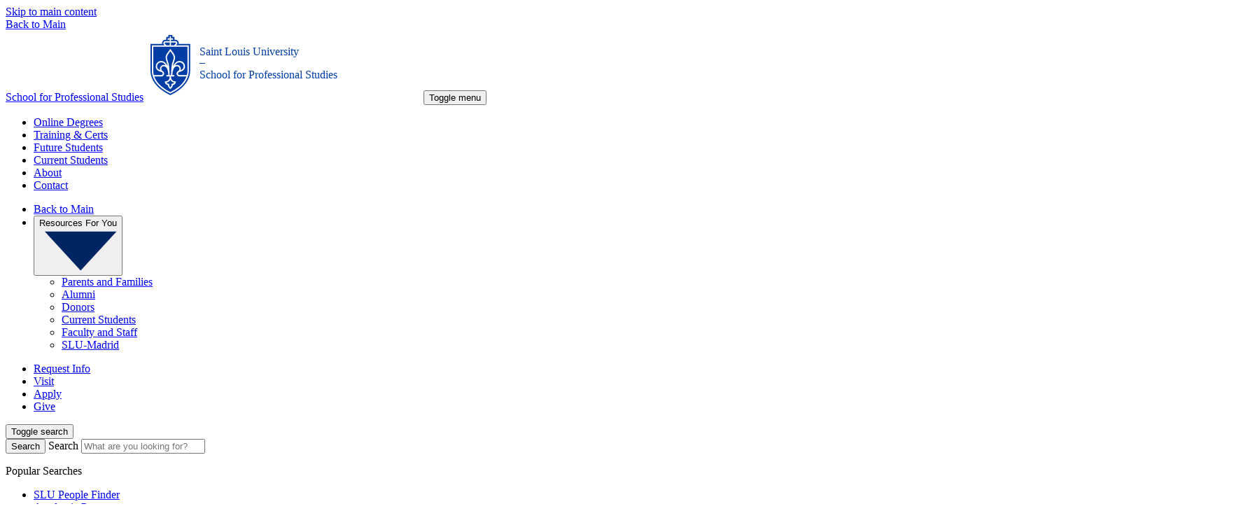

--- FILE ---
content_type: text/css; charset=utf-8
request_url: https://ucm-us.verint-cdn.com/files/sites/slu/live/custom-style.css
body_size: 409
content:
.uws-notification {
    font-family: Helvetica;
}
.uws-button--primary {
    color: var(--button-primary-foreground);
    background-color: #003DA5;
    border: var(--button-primary-border);
    outline: var(--button-primary-outline);
}
.uws-notification__header{
    Width: 449x;
    height: 200px;
    background-image: URL('slu-full-header.png');
    margin-bottom: 0!important;
}
.uws-notification__content {
    text-align: center;
    font-size: 16px;
    margin-bottom: 5%;
    font-family: helvetica;
    font-weight: 700;
    line-height: 1.5;
    padding: 5px;
}
.uws-notification__footer {
    display: flex;
    justify-content: center!important;
    align-items: center;
    position: sticky;
    margin-bottom: 3%!important;
    font-family: helvetica;
    flex-direction: column-reverse;
}
.uws-notification {
    max-width: 450px!important;
}
.uws-button.uws-button--primary.uws-notification__button.uws-notification__button-accept {
    background-color: #003DA5;
}
.uws-notification {
    overflow: hidden;
    padding: 0px!important;
}
 
button.uws-notification__close {
    margin-right: 1px;
    margin-top: 1px;
}
.uws-button.uws-button--primary.uws-notification__button.uws-notification__button-accept {
    background-color: #003DA5;
    width: 245px;
    height: 50px;
}
h1#inviteHeaderText {
    font-family: helvetica;
    padding-left: 15%;
    font-size: 22px;
}
.uws-survey-progress {
   display:none;
}
.uws-button--primary {
    color: var(--button-primary-foreground);
    background-color: #003DA5!important;
    border: #003DA5;
    outline: var(--button-primary-outline);
}
.uws-survey-modal .uws-survey-control {
    position: static;
}
uws-wrapper h1 {
    font-size: 2em;
    margin-bottom: 2%!important;
}
.uws-modal.uws-modal--fullscreen.uws-on-exit-modal {
  position: relative!important;
}
.uws-modal--fullscreen {
    border: none;
    border-radius: 0;
    height: auto!important;
    left: 0;
    margin: 0;
    max-height: none;
    max-width: none;
    top: 0;
    transform: none;
    width: 100%;
}
.uws-button.uws-button--secondary.uws-on-exit-modal__mode-button {
    width: 100%;
    background-color: #003DA5!important;
    color: #ffffff!important;
}
.uws-modal--fullscreen {
    border: none;
    border-radius: 0;
    height: auto!important;
    left: 0;
    margin: 0;
    max-height: none;
    max-width: none;
    top: 0;
    transform: none;
    width: 100%;
}
.uws-modal.uws-modal--fullscreen.uws-on-exit-modal {
    position: relative !important;
}
.uws-button.uws-button--secondary.uws-on-exit-modal__mode-button {
    width: 100%;
    background-color: #003DA5!important;
    color: #ffffff!important;
}
.uws-modal--fullscreen {
    border: none;
    border-radius: 0;
    height: auto!important;
    left: 0;
    margin: 0;
    max-height: none;
    max-width: none;
    top: 0;
    transform: none;
    width: 100%;
}
.uws-modal.uws-modal--fullscreen.uws-on-exit-modal {
    position: relative !important;
}
.uws-button.uws-button--secondary.uws-on-exit-modal__mode-button {
    width: 100%;
    background-color: #003DA5!important;
    color: #ffffff!important;
}
.uws-on-exit-modal__mode-button {
    width: 100%;
    background-color: #006bc2!important;
    color: #ffffff!important;
}

--- FILE ---
content_type: application/javascript; charset=utf-8
request_url: https://ucm-us.verint-cdn.com/files/modules/unified-websdk/2.0.0/rendering-engine.js
body_size: 57841
content:
(()=>{var e={304:(e,n,t)=>{t.d(n,{Z:()=>l});var o=t(8081),a=t.n(o),r=t(3645),i=t.n(r)()(a());i.push([e.id,"\n.uws-invite-modal p {\n  margin: 0 0 20px;\n}\n",""]);const l=i},3692:(e,n,t)=>{t.d(n,{Z:()=>l});var o=t(8081),a=t.n(o),r=t(3645),i=t.n(r)()(a());i.push([e.id,"\n.uws-iframe-survey-modal__iframe {\n  width: 100%;\n  height: var(--iframe-height);\n  max-height: calc(100% - var(--modal-padding) * 3 - var(--modal-margin) * 2 - var(--modalLogo-height) -10px);\n  overflow-x: hidden;\n  overflow-y: auto;\n  border: none;\n}\n.uws-modal--fullscreen .uws-iframe-survey-modal__iframe {\n  height: calc(100% - var(--modal-padding));\n  max-height: none;\n}\n",""]);const l=i},8856:(e,n,t)=>{t.d(n,{Z:()=>l});var o=t(8081),a=t.n(o),r=t(3645),i=t.n(r)()(a());i.push([e.id,"\n.uws-invite__title {\n  font-family: var(--heading-fontFamily);\n  font-weight: var(--heading-fontWeight);\n  font-size: var(--heading-fontSize);\n  line-height: var(--heading-lineHeight);\n  color: var(--heading-foreground);\n}\n.uws-invite__description {\n  color: var(--fieldDescription-foreground);\n  font-family: var(--fieldDescription-fontFamily);\n  font-size: var(--fieldDescription-fontSize);\n  font-weight: var(--fieldDescription-fontWeight);\n  line-height: var(--fieldDescription-lineHeight);\n  margin-top: var(--fieldDescription-spacing);\n}\n",""]);const l=i},5935:(e,n,t)=>{t.d(n,{Z:()=>l});var o=t(8081),a=t.n(o),r=t(3645),i=t.n(r)()(a());i.push([e.id,'\n.uws-notification__backdrop {\n  backdrop-filter: blur(var(--notificationBackdrop-blur));\n  background-color: var(--notificationBackdrop-background);\n  height: 100%;\n  width: 100%;\n  display: flex;\n  position: fixed;\n  z-index: var(--notificationBackdrop-zIndex);\n  top: 0;\n  left: 0;\n}\n.uws-notification__wrapper {\n  pointer-events: none;\n  position: fixed;\n  top: 0;\n  bottom: 0;\n  left: 0;\n  right: 0;\n  display: flex;\n  align-items: var(--notification-positionY);\n  justify-content: var(--notification-positionX);\n  z-index: var(--notification-zIndex);\n}\n.uws-notification {\n  pointer-events: auto;\n  position: fixed;\n  overflow-y: auto;\n  width: 100%;\n  max-width: var(--notification-maxWidth);\n  margin: var(--notification-margin);\n  padding: var(--notification-padding) var(--notification-padding) 0;\n  z-index: var(--notification-zIndex);\n\n  font-family: var(--notification-fontFamily);\n  font-size: var(--notification-fontSize);\n  line-height: var(--notification-lineHeight);\n  font-weight: var(--notification-fontWeight);\n  color: var(--notification-foreground);\n  background: var(--notification-background);\n  border: var(--notification-border);\n  border-radius: var(--notification-radius);\n  box-shadow: var(--notification-shadow);\n  transition:\n    transform 0.5s ease 0s,\n    max-height 0.5s ease 0s;\n}\n.uws-notification__header {\n  display: flex;\n  justify-content: space-between;\n  font-size: var(--notificationHeading-fontSize);\n  line-height: var(--notificationHeading-lineHeight);\n  font-weight: var(--notificationHeading-fontWeight);\n  margin-bottom: var(--notificationHeading-spacing);\n}\n.uws-notification__close {\n  flex-shrink: 0;\n  width: var(--notificationClose-size);\n  height: var(--notificationClose-size);\n  padding: var(--notificationClose-padding);\n  margin-right: calc(0px - var(--notificationClose-padding));\n  margin-top: calc(0px - var(--notificationClose-padding));\n  box-sizing: content-box;\n  background: var(--notificationClose-background);\n  color: var(--notificationClose-foreground);\n  border: var(--notificationClose-border);\n  outline: var(--notificationClose-outline);\n  outline-offset: var(--notificationClose-outlineOffset);\n  border-radius: var(--notificationClose-radius);\n  cursor: pointer;\n  transition:\n    color 0.15s,\n    background 0.15s,\n    border 0.15s,\n    outline 0.15s;\n  -webkit-touch-callout: none;\n  -webkit-tap-highlight-color: rgba(0, 0, 0, 0);\n}\n.uws-notification__close::before {\n  content: "";\n  width: 100%;\n  height: 100%;\n  display: block;\n  clip-path: polygon(\n    15% 5%,\n    5% 15%,\n    40% 50%,\n    5% 85%,\n    15% 95%,\n    50% 60%,\n    85% 95%,\n    95% 85%,\n    60% 50%,\n    95% 15%,\n    85% 5%,\n    50% 40%\n  );\n  background-color: currentColor;\n}\n.uws-notification__close:focus {\n  background-color: var(--notificationClose-background-focus);\n  color: var(--notificationClose-foreground-focus);\n  border: var(--notificationClose-border-focus);\n  outline: var(--notificationClose-outline-focus);\n}\n.uws-notification__footer {\n  display: flex;\n  justify-content: flex-end;\n  align-items: center;\n  position: sticky;\n  bottom: 0;\n  background-color: var(--notification-background);\n  padding: var(--notificationButtons-spacing) 0;\n  gap: var(--notificationButtons-spacing);\n}\n.uws-notification__button {\n  height: var(--notificationButtons-height);\n  padding: var(--notificationButtons-padding);\n}\n.uws-notification--mobile {\n  max-height: var(--notification-maxHeight);\n  max-width: 100%;\n  overflow: hidden;\n  margin: 0;\n  border-radius: var(--notification-radius-mobile) var(--notification-radius-mobile) 0 0;\n  padding-top: calc(var(--notification-padding) + var(--notification-radius-mobile) / 2);\n  border-bottom: 0;\n  border-left: 0;\n  border-right: 0;\n}\n.uws-notification--mobile .uws-notification__header-text {\n  white-space: nowrap;\n  overflow: hidden;\n  text-overflow: ellipsis;\n}\n.uws-notification--mobile .uws-notification__footer {\n  box-shadow: 0px 0px 10px 5px var(--notification-background);\n}\n.uws-notification--mobile-slide {\n  animation-name: slide-in-bottom;\n  animation-duration: 0.5s;\n  animation-timing-function: ease;\n}\n.uws-notification--expanded {\n  max-height: 100%;\n}\n.uws-notification--expanded .uws-notification__header-text {\n  white-space: normal;\n  overflow: visible;\n  text-overflow: initial;\n}\n.uws-notification--expanded .uws-notification__footer {\n  box-shadow: none;\n}\n@keyframes slide-in-bottom {\n0% {\n    transform: translateY(100%);\n}\n100% {\n    transform: translateY(0%);\n}\n}\n@media (hover: hover) {\n.uws-notification__close:not(:focus):hover {\n    color: var(--notificationClose-foreground-hover);\n    background: var(--notificationClose-background-hover);\n    border: var(--notificationClose-border-hover);\n    outline: var(--notificationClose-outline-hover);\n}\n}\n',""]);const l=i},6341:(e,n,t)=>{t.d(n,{Z:()=>l});var o=t(8081),a=t.n(o),r=t(3645),i=t.n(r)()(a());i.push([e.id,"\n.uws-on-exit-modal__loading {\n  display: flex;\n  justify-content: center;\n  align-items: center;\n}\n.uws-on-exit-modal__title {\n  font-family: var(--heading-fontFamily);\n  font-weight: var(--heading-fontWeight);\n  font-size: var(--heading-fontSize);\n  line-height: var(--heading-lineHeight);\n  color: var(--heading-foreground);\n}\n.uws-on-exit-modal__description {\n  color: var(--fieldDescription-foreground);\n  font-family: var(--fieldDescription-fontFamily);\n  font-size: var(--fieldDescription-fontSize);\n  font-weight: var(--fieldDescription-fontWeight);\n  line-height: var(--fieldDescription-lineHeight);\n  margin-top: var(--fieldDescription-spacing);\n}\n.uws-on-exit-modal__mode-selection {\n  display: flex;\n  gap: var(--surveyElement-spacing);\n  margin-top: var(--surveyElement-spacing);\n  margin-bottom: 5px; /* needed to not cut off the button outline on focus */\n}\n.uws-on-exit-modal__phone-code {\n  margin-bottom: var(--surveyElement-spacing);\n}\n.uws-on-exit-modal__mode-button {\n  width: 100%;\n}\n.uws-on-exit-modal__mode {\n  margin-top: var(--surveyElement-spacing);\n}\n.uws-on-exit-modal__error {\n  background-color: var(--validation-background);\n  color: var(--validation-foreground);\n  border: var(--validation-border);\n  border-radius: var(--validation-radius);\n  padding: var(--validation-padding);\n  margin: var(--validation-spacing) 0;\n}\n.uws-on-exit-modal__disclaimer {\n  margin-top: var(--fieldDescription-spacing);\n  color: var(--disclaimer-foreground);\n  font-family: var(--disclaimer-fontFamily);\n  font-size: var(--disclaimer-fontSize);\n  font-weight: var(--disclaimer-fontWeight);\n  line-height: var(--disclaimer-lineHeight);\n}\n",""]);const l=i},9518:(e,n,t)=>{t.d(n,{Z:()=>l});var o=t(8081),a=t.n(o),r=t(3645),i=t.n(r)()(a());i.push([e.id,"\n.uws-badge {\n  --badge-top: initial;\n  --badge-left: initial;\n  --badge-right: initial;\n  --badge-bottom: initial;\n\n  position: fixed;\n  z-index: var(--badge-zIndex);\n  cursor: pointer;\n  border-style: solid;\n  text-align: center;\n\n  top: var(--badge-top);\n  left: var(--badge-left);\n  right: var(--badge-right);\n  bottom: var(--badge-bottom);\n  margin: var(--badge-margin);\n  padding: 0 var(--badge-padding);\n  height: var(--badge-height);\n\n  font-family: var(--badge-fontFamily);\n  font-size: var(--badge-fontSize);\n  font-weight: var(--badge-fontWeight);\n  line-height: var(--badge-lineHeight);\n\n  background-color: var(--badge-background);\n  color: var(--badge-foreground);\n  border: var(--badge-border);\n  outline: var(--badge-outline);\n  outline-offset: var(--badge-outlineOffset);\n  border-radius: var(--badge-radius);\n\n  transition:\n    background-color 0.15s,\n    color 0.15s,\n    border 0.15s,\n    outline 0.15s,\n    transform 0.5s;\n  -webkit-touch-callout: none;\n  -webkit-tap-highlight-color: rgba(0, 0, 0, 0);\n}\n.uws-badge--top,\n.uws-badge--bottom {\n  transform: translate(calc(var(--badge-left) * -1), 0);\n}\n.uws-badge--bottom-slide {\n  transform: translate(calc(var(--badge-left) * -1), 100%);\n}\n.uws-badge--top-slide {\n  transform: translate(calc(var(--badge-left) * -1), -100%);\n}\n.uws-badge--left {\n  transform-origin: top left;\n  transform: rotate(90deg) translate(calc(var(--badge-top) * -1), -100%);\n}\n.uws-badge--left-slide {\n  transform-origin: top left;\n  transform: rotate(90deg) translate(calc(var(--badge-top) * -1), 0);\n}\n.uws-badge--right {\n  transform-origin: top right;\n  transform: rotate(-90deg) translate(var(--badge-top), -100%);\n}\n.uws-badge--right-slide {\n  transform-origin: top right;\n  transform: rotate(-90deg) translate(var(--badge-top), 0);\n}\n.uws-badge:focus {\n  background-color: var(--badge-background-focus);\n  color: var(--badge-foreground-focus);\n  border: var(--badge-border-focus);\n  outline: var(--badge-outline-focus);\n}\n@media (hover: hover) {\n.uws-badge:hover {\n    background-color: var(--badge-background-hover);\n    color: var(--badge-foreground-hover);\n    border: var(--badge-border-hover);\n    outline: var(--badge-outline-hover);\n}\n}\n",""]);const l=i},7250:(e,n,t)=>{t.d(n,{Z:()=>l});var o=t(8081),a=t.n(o),r=t(3645),i=t.n(r)()(a());i.push([e.id,'\n.uws-modal__backdrop {\n  backdrop-filter: blur(var(--modalBackdrop-blur));\n  background-color: var(--modalBackdrop-background);\n  height: 100%;\n  width: 100%;\n  display: flex;\n  position: fixed;\n  z-index: var(--modalBackdrop-zIndex);\n  top: 0;\n  left: 0;\n}\n.uws-modal_wrapper {\n  position: fixed;\n  top: 0;\n  bottom: 0;\n  left: 0;\n  right: 0;\n  display: flex;\n  align-items: var(--modal-positionY);\n  justify-content: var(--modal-positionX);\n  z-index: var(--modal-zIndex);\n  padding: var(--modal-margin);\n  pointer-events: none;\n}\n.uws-modal {\n  position: fixed;\n  display: flex;\n  flex-direction: column;\n  max-width: calc(100% - (var(--modal-margin) * 2));\n  min-width: calc(360px - (var(--modal-margin) * 2));\n  max-height: calc(100% - (var(--modal-margin) * 2));\n  padding-top: var(--modal-padding);\n  border: var(--modal-border);\n  border-radius: var(--modal-radius);\n  background-color: var(--modal-background);\n  box-shadow: var(--modal-shadow);\n  overflow-y: auto;\n  width: var(--modal-width);\n  pointer-events: auto;\n}\n.uws-modal--fullscreen {\n  max-width: initial;\n  max-height: initial;\n  width: 100%;\n  height: calc(100%);\n  top: 0;\n  left: 0;\n  transform: none;\n  margin: 0;\n  border-radius: 0;\n  border: none;\n}\n.uws-modal__close-wrapper {\n  position: sticky;\n  top: 0;\n  right: 0;\n  height: 0;\n  align-self: flex-end;\n  z-index: calc(var(--loading-zIndex) + 1);\n}\n.uws-modal__close {\n  width: var(--modalClose-size);\n  height: var(--modalClose-size);\n  padding: var(--modalClose-padding);\n  box-sizing: content-box;\n  margin-right: var(--modal-padding);\n  background: var(--modalClose-background);\n  color: var(--modalClose-foreground);\n  border: var(--modalClose-border);\n  outline: var(--modalClose-outline);\n  outline-offset: var(--modalClose-outlineOffset);\n  border-radius: var(--modalClose-radius);\n  cursor: pointer;\n  transition:\n    color 0.15s,\n    background 0.15s,\n    border 0.15s,\n    outline 0.15s;\n  -webkit-touch-callout: none;\n  -webkit-tap-highlight-color: rgba(0, 0, 0, 0);\n}\n.uws-modal__close::before {\n  content: "";\n  width: 100%;\n  height: 100%;\n  display: block;\n  clip-path: polygon(\n    15% 5%,\n    5% 15%,\n    40% 50%,\n    5% 85%,\n    15% 95%,\n    50% 60%,\n    85% 95%,\n    95% 85%,\n    60% 50%,\n    95% 15%,\n    85% 5%,\n    50% 40%\n  );\n  background-color: currentColor;\n}\n.uws-modal__close:focus {\n  background-color: var(--modalClose-background-focus);\n  color: var(--modalClose-foreground-focus);\n  border: var(--modalClose-border-focus);\n  outline: var(--modalClose-outline-focus);\n}\n.uws-modal__header {\n  padding: 0 var(--modal-padding);\n  margin-bottom: var(--modal-padding);\n}\n.uws-modal__logo {\n  height: var(--modalLogo-height);\n  background-image: var(--modal-logoUrl);\n  background-size: contain;\n  background-repeat: no-repeat;\n}\n.uws-modal__no-logo {\n  min-height: calc(var(--modalClose-size) + (var(--modalClose-padding) * 2));\n}\n.uws-modal__body {\n  flex: 1;\n  padding: 0 var(--modal-padding);\n}\n.uws-modal__body:last-child {\n  margin-bottom: var(--modal-padding);\n}\n.uws-modal__footer {\n  position: sticky;\n  bottom: 0;\n  padding: var(--modal-padding);\n  background-color: var(--modal-background);\n}\n.uws-modal__tagline {\n  padding: 0 var(--modal-padding);\n}\n.uws-modal__body + .uws-modal__tagline {\n  margin-top: var(--modal-padding);\n}\n.uws-modal__bottom-spacer {\n  height: var(--modal-padding);\n  flex-shrink: 0;\n}\n@media (hover: hover) {\n.uws-modal__close:not(:focus):hover {\n    color: var(--modalClose-foreground-hover);\n    background: var(--modalClose-background-hover);\n    border: var(--modalClose-border-hover);\n    outline: var(--modalClose-outline-hover);\n}\n}\n',""]);const l=i},2330:(e,n,t)=>{t.d(n,{Z:()=>l});var o=t(8081),a=t.n(o),r=t(3645),i=t.n(r)()(a());i.push([e.id,"\n.uws-tagline {\n  font-family: var(--tagLine-fontFamily);\n  font-size: var(--tagLine-fontSize);\n  line-height: var(--tagLine-lineHeight);\n  font-weight: var(--tagLine-fontWeight);\n  text-align: var(--tagLine-textAlign);\n  color: var(--tagLine-foreground);\n}\n.uws-tagline a {\n  color: var(--tagLine-foreground);\n}\n@media (hover: hover) {\n.uws-tagline a:hover {\n    text-decoration: underline;\n}\n}\n",""]);const l=i},8501:(e,n,t)=>{t.d(n,{Z:()=>l});var o=t(8081),a=t.n(o),r=t(3645),i=t.n(r)()(a());i.push([e.id,"\n.uws-loading-indicator {\n  display: flex;\n  align-items: center;\n  padding: var(--loading-spacing);\n}\n.uws-loading-indicator__dot {\n  background-color: var(--loading-foreground);\n  border-radius: 50%;\n  height: var(--loading-size);\n  width: var(--loading-size);\n  animation: uws-loading 1.8s infinite ease-in-out;\n&:nth-child(1) {\n    margin-right: var(--loading-spacing);\n    animation-delay: -0.5s;\n}\n&:nth-child(2) {\n    margin-right: var(--loading-spacing);\n    animation-delay: -0.25s;\n}\n}\n@keyframes uws-loading {\n0%,\n  80%,\n  100% {\n    transform: scale(0);\n}\n40% {\n    transform: scale(1);\n}\n}\n",""]);const l=i},9110:(e,n,t)=>{t.d(n,{Z:()=>l});var o=t(8081),a=t.n(o),r=t(3645),i=t.n(r)()(a());i.push([e.id,"\n.uws-question-heading {\n  margin-bottom: var(--fieldLabel-spacing);\n}\n.uws-question-heading__title {\n  font-family: var(--fieldLabel-fontFamily);\n  font-size: var(--fieldLabel-fontSize);\n  font-weight: var(--fieldLabel-fontWeight);\n  line-height: var(--fieldLabel-lineHeight);\n}\n.uws-question-heading__description {\n  color: var(--fieldDescription-foreground);\n  font-family: var(--fieldDescription-fontFamily);\n  font-size: var(--fieldDescription-fontSize);\n  font-weight: var(--fieldDescription-fontWeight);\n  line-height: var(--fieldDescription-lineHeight);\n  margin-top: var(--fieldDescription-spacing);\n}\n",""]);const l=i},4506:(e,n,t)=>{t.d(n,{Z:()=>l});var o=t(8081),a=t.n(o),r=t(3645),i=t.n(r)()(a());i.push([e.id,"\n.uws-button {\n  display: inline-flex;\n  align-items: center;\n  justify-content: center;\n  height: var(--button-height);\n  font-family: var(--button-fontFamily);\n  font-size: var(--button-fontSize);\n  font-weight: var(--button-fontWeight);\n  line-height: var(--button-lineHeight);\n  padding: 0 var(--button-padding);\n  color: var(--button-foreground);\n  background-color: var(--button-background);\n  border: var(--button-border);\n  border-radius: var(--button-radius);\n  outline: var(--button-outline);\n  outline-offset: var(--button-outlineOffset);\n  text-align: center;\n  cursor: pointer;\n  user-select: none;\n  transition-property: background, color, border, outline;\n  transition-duration: 0.15s;\n  -webkit-touch-callout: none;\n  -webkit-tap-highlight-color: rgba(0, 0, 0, 0);\n}\n.uws-button > * {\n  cursor: pointer;\n  user-select: none;\n}\n.uws-button--primary {\n  color: var(--button-primary-foreground);\n  background-color: var(--button-primary-background);\n  border: var(--button-primary-border);\n  outline: var(--button-primary-outline);\n}\n.uws-button--link {\n  color: var(--link-foreground);\n  background-color: transparent;\n  border: none;\n  outline: var(--link-outline);\n  text-decoration: var(--link-textDecoration);\n  font-weight: normal;\n}\n.uws-button--invalid {\n  color: var(--button-invalid-foreground);\n  background-color: var(--button-invalid-background);\n  border: var(--button-invalid-border);\n  outline: var(--button-invalid-outline);\n}\n.uws-button--hidden {\n  visibility: hidden;\n}\n.uws-button--disabled {\n  cursor: default;\n  pointer-events: none;\n  color: var(--button-disabled-foreground);\n  background-color: var(--button-disabled-background);\n  border: var(--button-disabled-border);\n  outline: var(--button-disabled-outline);\n}\n.uws-button:focus {\n  background-color: var(--button-background-focus);\n  color: var(--button-foreground-focus);\n  border: var(--button-border-focus);\n  outline: var(--button-outline-focus);\n}\n.uws-button--primary:focus {\n  background-color: var(--button-primary-background-focus);\n  color: var(--button-primary-foreground-focus);\n  border: var(--button-primary-border-focus);\n  outline: var(--button-primary-outline-focus);\n}\n.uws-button--link:focus {\n  color: var(--link-foreground-focus);\n  background-color: transparent;\n  border: none;\n  outline: var(--link-outline-focus);\n  text-decoration: var(--link-textDecoration-focus);\n}\n.uws-button--invalid:focus {\n  background-color: var(--button-invalid-background-focus);\n  color: var(--button-invalid-foreground-focus);\n  border: var(--button-invalid-border-focus);\n  outline: var(--button-invalid-outline-focus);\n}\n\n/* different styles for smaller devices */\n@media (max-width: 499px) {\n.uws-button {\n    height: var(--button-height-mobile);\n}\n}\n\n/* only apply hover styles on non-touch devices */\n@media (hover: hover) {\n.uws-button:not(:focus):hover {\n    color: var(--button-foreground-hover);\n    background-color: var(--button-background-hover);\n    border: var(--button-border-hover);\n    outline: var(--button-outline-hover);\n}\n.uws-button--primary:not(:focus):hover {\n    color: var(--button-primary-foreground-hover);\n    background-color: var(--button-primary-background-hover);\n    border: var(--button-primary-border-hover);\n    outline: var(--button-primary-outline-hover);\n}\n.uws-button--link:not(:focus):hover {\n    color: var(--link-foreground-hover);\n    background-color: transparent;\n    border: none;\n    outline: var(--link-outline-hover);\n    text-decoration: var(--link-textDecoration-hover);\n}\n.uws-button--invalid:not(:focus):hover {\n    color: var(--button-invalid-foreground-hover);\n    background-color: var(--button-invalid-background-hover);\n    border: var(--button-invalid-border-hover);\n    outline: var(--button-invalid-outline-hover);\n}\n}\n",""]);const l=i},9264:(e,n,t)=>{t.d(n,{Z:()=>l});var o=t(8081),a=t.n(o),r=t(3645),i=t.n(r)()(a());i.push([e.id,'\n.uws-checkbox {\n  display: flex;\n  align-items: center;\n  cursor: pointer;\n  -webkit-touch-callout: none;\n  -webkit-tap-highlight-color: rgba(0, 0, 0, 0);\n}\n.uws-checkbox__input {\n  /* Hide native checkbox element*/\n  -webkit-appearance: none;\n  appearance: none;\n  display: flex;\n  align-items: center;\n  justify-content: center;\n  align-self: start;\n  min-width: var(--checkbox-size);\n  min-height: var(--checkbox-size);\n  margin: 0;\n  background: var(--choice-background);\n  color: var(--choice-foreground);\n  border: var(--choice-border);\n  outline: var(--choice-outline);\n  outline-offset: var(--choice-outlineOffset);\n  border-radius: var(--checkbox-radius);\n  margin-top: var(--checkbox-marginTop);\n  user-select: none;\n  transition-property: background, color, border, outline;\n  transition-duration: 0.15s;\n}\n.uws-checkbox__input::before {\n  content: "";\n  width: var(--checkbox-iconSize);\n  height: var(--checkbox-iconSize);\n  clip-path: polygon(0% 42.5%, 15% 27.5%, 40% 52.5%, 85% 7.5%, 100% 22.5%, 40% 82.5%);\n  background-color: currentColor;\n  transition: background-color 0.15ms;\n}\n.uws-checkbox__input:checked {\n  background: var(--choice-active-background);\n  color: var(--choice-active-foreground);\n  border: var(--choice-active-border);\n  outline: var(--choice-active-outline);\n}\n.uws-checkbox--disabled .uws-checkbox__input:hover {\n  outline: none;\n}\n.uws-checkbox__label-text {\n  font-family: var(--choice-fontFamily);\n  font-weight: var(--choice-fontWeight);\n  font-size: var(--choice-fontSize);\n  line-height: var(--choice-lineHeight);\n  word-break: break-word;\n}\n.uws-checkbox__label-right {\n  margin-left: var(--choice-spacing);\n}\n.uws-checkbox__label-left {\n  margin-right: var(--choice-spacing);\n}\n.uws-checkbox__input:focus {\n  background: var(--choice-background-focus);\n  color: var(--choice-foreground-focus);\n  border: var(--choice-border-focus);\n  outline: var(--choice-outline-focus);\n}\n.uws-checkbox__input:checked:focus {\n  background: var(--choice-active-background-focus);\n  color: var(--choice-active-foreground-focus);\n  border: var(--choice-active-border-focus);\n  outline: var(--choice-active-outline-focus);\n}\n.uws-checkbox--invalid .uws-checkbox__input {\n  background: var(--choice-invalid-background);\n  border-color: var(--choice-invalid-border);\n  outline: var(--choice-invalid-outline);\n}\n.uws-checkbox--invalid .uws-checkbox__input:checked {\n  color: var(--choice-invalid-foreground);\n}\n.uws-checkbox--invalid .uws-checkbox__input:focus {\n  background: var(--choice-invalid-background-focus);\n  border-color: var(--choice-invalid-border-focus);\n  outline: var(--choice-invalid-outline-focus);\n}\n.uws-checkbox--invalid .uws-checkbox__input:focus:checked {\n  color: var(--choice-invalid-foreground-focus);\n}\n.uws-checkbox--invalid .uws-checkbox__label-text {\n  color: var(--colors-error);\n}\n.uws-checkbox.uws-checkbox--disabled {\n  color: #dddddd;\n  pointer-events: none;\n}\n@media (hover: hover) {\n.uws-checkbox__input:not(:focus):hover {\n    background: var(--choice-background-hover);\n    color: var(--choice-foreground-hover);\n    border: var(--choice-border-hover);\n    outline: var(--choice-outline-hover);\n}\n.uws-checkbox__input:checked:not(:focus):hover {\n    background: var(--choice-active-background-hover);\n    color: var(--choice-active-foreground-hover);\n    border: var(--choice-active-border-hover);\n    outline: var(--choice-active-outline-hover);\n}\n.uws-checkbox--invalid .uws-checkbox__input:not(:focus):hover {\n    background: var(--choice-invalid-background-hover);\n    border-color: var(--choice-invalid-border-hover);\n    outline: var(--choice-invalid-outline-hover);\n    color: var(--choice-invalid-foreground-hover);\n}\n}\n',""]);const l=i},826:(e,n,t)=>{t.d(n,{Z:()=>l});var o=t(8081),a=t.n(o),r=t(3645),i=t.n(r)()(a());i.push([e.id,"\n.uws-input {\n  display: block;\n  width: 100%;\n  height: var(--input-height);\n  padding: 0 var(--input-padding);\n  border: var(--input-border);\n  border-radius: var(--input-radius);\n  outline: var(--input-outline);\n  outline-offset: var(--input-outlineOffset);\n  font-family: var(--input-fontFamily);\n  font-size: var(--input-fontSize);\n  line-height: var(--input-lineHeight);\n  font-weight: var(--input-fontWeight);\n  background: var(--input-background);\n  color: var(--input-color);\n  cursor: text;\n  -moz-appearance: textfield;\n  transition-property: background, color, border, outline;\n  transition-duration: 0.15s;\n}\n.uws-input--spin-btn {\n  -moz-appearance: initial;\n}\n.uws-input--invalid {\n  background: var(--input-invalid-background);\n  color: var(--input-invalid-foreground);\n  border: var(--input-invalid-border);\n  outline: var(--input-invalid-outline);\n}\n.uws-input--text-center {\n  text-align: center;\n}\n.uws-input--text-right {\n  text-align: right;\n}\n.uws-input:focus {\n  background: var(--input-background-focus);\n  color: var(--input-foreground-focus);\n  border: var(--input-border-focus);\n  outline: var(--input-outline-focus);\n}\n.uws-input--invalid:focus {\n  background: var(--input-invalid-background-focus);\n  color: var(--input-invalid-foreground-focus);\n  border: var(--input-invalid-border-focus);\n  outline: var(--input-invalid-outline-focus);\n}\n.uws-input--hidden {\n  display: none;\n}\n\n/* different styles for smaller devices */\n@media (max-width: 499px) {\n.uws-input {\n    height: var(--input-height-mobile);\n    padding: 0 var(--input-padding-mobile);\n}\n}\n@media (hover: hover) {\n.uws-input:not(:focus):hover {\n    background: var(--input-background-hover);\n    color: var(--input-foreground-hover);\n    border: var(--input-border-hover);\n    outline: var(--input-outline-hover);\n}\n.uws-input--invalid:not(:focus):hover {\n    background: var(--input-invalid-background-hover);\n    color: var(--input-invalid-foreground-hover);\n    border: var(--input-invalid-border-hover);\n    outline: var(--input-invalid-outline-hover);\n}\n}\n",""]);const l=i},9603:(e,n,t)=>{t.d(n,{Z:()=>l});var o=t(8081),a=t.n(o),r=t(3645),i=t.n(r)()(a());i.push([e.id,'\n.uws-radio {\n  display: flex;\n  align-items: center;\n  cursor: pointer;\n  transition-property: background, color, border, outline;\n  transition-duration: 0.15s;\n  -webkit-touch-callout: none;\n  -webkit-tap-highlight-color: rgba(0, 0, 0, 0);\n}\n.uws-radio__input {\n  /* Hide native radio element*/\n  -webkit-appearance: none;\n  appearance: none;\n  display: flex;\n  align-items: center;\n  justify-content: center;\n  align-self: start;\n  min-width: var(--radio-size);\n  min-height: var(--radio-size);\n  margin: 0;\n  background: var(--choice-background);\n  color: var(--choice-foreground);\n  border: var(--choice-border);\n  outline: var(--choice-outline);\n  outline-offset: var(--choice-outlineOffset);\n  margin-top: var(--radio-marginTop);\n  border-radius: 50%;\n  user-select: none;\n}\n.uws-radio__input--hidden {\n  opacity: 0;\n  position: absolute;\n}\n.uws-radio__input::before {\n  content: "";\n  width: var(--radio-iconSize);\n  height: var(--radio-iconSize);\n  border-radius: 50%;\n  background-color: currentColor;\n}\n.uws-radio__input:checked {\n  background: var(--choice-active-background);\n  color: var(--choice-active-foreground);\n  border: var(--choice-active-border);\n  outline: var(--choice-active-outline);\n}\n.uws-radio--disabled .uws-radio__input:hover {\n  outline: none;\n}\n.uws-radio__label-text {\n  font-family: var(--choice-fontFamily);\n  font-weight: var(--choice-fontWeight);\n  font-size: var(--choice-fontSize);\n  line-height: var(--choice-lineHeight);\n  word-break: break-word;\n}\n.uws-radio__label-right {\n  margin-left: var(--choice-spacing);\n}\n.uws-radio__label-left {\n  margin-right: var(--choice-spacing);\n}\n.uws-radio__input:focus {\n  background: var(--choice-background-focus);\n  color: var(--choice-foreground-focus);\n  border: var(--choice-border-focus);\n  outline: var(--choice-outline-focus);\n}\n.uws-radio__input:checked:focus {\n  background: var(--choice-active-background-focus);\n  color: var(--choice-active-foreground-focus);\n  border: var(--choice-active-border-focus);\n  outline: var(--choice-active-outline-focus);\n}\n.uws-radio--invalid .uws-radio__input {\n  background: var(--choice-invalid-background);\n  border-color: var(--choice-invalid-border);\n  outline: var(--choice-invalid-outline);\n}\n.uws-radio--invalid .uws-radio__input:checked {\n  color: var(--choice-invalid-foreground);\n}\n.uws-radio--invalid .uws-radio__input:focus {\n  background: var(--choice-invalid-background-focus);\n  border-color: var(--choice-invalid-border-focus);\n  outline: var(--choice-invalid-outline-focus);\n}\n.uws-radio--invalid .uws-radio__input:focus:checked {\n  color: var(--choice-invalid-foreground-focus);\n}\n.uws-radio--invalid .uws-radio__label-text {\n  color: var(--colors-error);\n}\n.uws-radio.uws-radio--disabled {\n  color: #dddddd;\n  pointer-events: none;\n}\n@media (hover: hover) {\n.uws-radio__input:not(:focus):hover {\n    background: var(--choice-background-hover);\n    color: var(--choice-foreground-hover);\n    border: var(--choice-border-hover);\n    outline: var(--choice-outline-hover);\n}\n.uws-radio__input:checked:not(:focus):hover {\n    background: var(--choice-active-background-hover);\n    color: var(--choice-active-foreground-hover);\n    border: var(--choice-active-border-hover);\n    outline: var(--choice-active-outline-hover);\n}\n.uws-radio--invalid .uws-radio__input:not(:focus):hover {\n    background: var(--choice-invalid-background-hover);\n    border-color: var(--choice-invalid-border-hover);\n    outline: var(--choice-invalid-outline-hover);\n    color: var(--choice-invalid-foreground-hover);\n}\n}\n',""]);const l=i},1251:(e,n,t)=>{t.d(n,{Z:()=>l});var o=t(8081),a=t.n(o),r=t(3645),i=t.n(r)()(a());i.push([e.id,"\n.uws-select {\n  display: block;\n  width: 100%;\n  min-height: var(--input-height);\n  padding: 0 var(--input-padding);\n  border: var(--input-border);\n  border-radius: var(--input-radius);\n  outline: var(--input-outline);\n  font-family: var(--input-fontFamily);\n  font-size: var(--input-fontSize);\n  line-height: var(--input-lineHeight);\n  font-weight: var(--input-fontWeight);\n  background: var(--input-background);\n}\n.uws-select--listbox {\n  overflow-y: scroll;\n  resize: vertical;\n  padding: var(--input-padding) 0;\n}\n.uws-select--invalid {\n  background: var(--input-invalid-background);\n  color: var(--input-invalid-foreground);\n  border: var(--input-invalid-border);\n  outline: var(--input-invalid-outline);\n}\n.uws-select:focus {\n  background: var(--input-background-focus);\n  color: var(--input-foreground-focus);\n  border: var(--input-border-focus);\n  outline: var(--input-outline-focus);\n}\n.uws-select--invalid:focus {\n  background: var(--input-invalid-background-focus);\n  color: var(--input-invalid-foreground-focus);\n  border: var(--input-invalid-border-focus);\n  outline: var(--input-invalid-outline-focus);\n}\n.uws-select__option {\n  line-height: var(--input-lineHeight);\n  padding: 2px var(--input-padding);\n}\n.uws-select__option:empty {\n  height: 20px;\n}\n.uws-select__option:active,\n.uws-select__option:checked {\n  background: var(--selectOption-active-background);\n  color: var(--selectOption-active-foreground);\n}\n.uws-select__option-placeholder {\n  display: none;\n}\n\n/* different styles for smaller devices */\n@media (max-width: 499px) {\n.uws-select {\n    min-height: var(--input-height-mobile);\n    padding: 0 var(--input-padding-mobile);\n}\n.uws-select--listbox {\n    padding: var(--input-padding-mobile) 0;\n}\n.uws-select__option {\n    padding: 0 var(--input-padding-mobile);\n}\n}\n@media (hover: hover) {\n.uws-select:not(.uws-select--invalid):hover {\n    background-color: var(--input-background-hover);\n    color: var(--input-foreground-hover);\n    border: var(--input-border-hover);\n    outline: var(--input-border-hover);\n}\n}\n",""]);const l=i},6740:(e,n,t)=>{t.d(n,{Z:()=>l});var o=t(8081),a=t.n(o),r=t(3645),i=t.n(r)()(a());i.push([e.id,"\n.uws-textarea {\n  display: block;\n  width: 100%;\n  min-height: var(--input-height);\n  padding: var(--input-padding);\n  border: var(--input-border);\n  border-radius: var(--input-radius);\n  outline: var(--input-outline);\n  font-family: var(--input-fontFamily);\n  font-size: var(--input-fontSize);\n  line-height: var(--input-lineHeight);\n  font-weight: var(--input-fontWeight);\n  background: var(--input-background);\n  color: var(--input-color);\n  cursor: text;\n  resize: vertical;\n  transition-property: background, color, border, outline;\n  transition-duration: 0.15s;\n}\n.uws-textarea--invalid {\n  background: var(--input-invalid-background);\n  color: var(--input-invalid-foreground);\n  border: var(--input-invalid-border);\n  outline: var(--input-invalid-outline);\n}\n.uws-textarea:focus {\n  background: var(--input-background-focus);\n  color: var(--input-foreground-focus);\n  border: var(--input-border-focus);\n  outline: var(--input-outline-focus);\n}\n.uws-textarea--invalid:focus {\n  background: var(--input-invalid-background-focus);\n  color: var(--input-invalid-foreground-focus);\n  border: var(--input-invalid-border-focus);\n  outline: var(--input-invalid-outline-focus);\n}\n\n/* different styles for smaller devices */\n@media (max-width: 499px) {\n.uws-textarea {\n    min-height: var(--input-height-mobile);\n    padding: var(--input-padding-mobile);\n}\n}\n@media (hover: hover) {\n.uws-textarea:not(:focus):hover {\n    background: var(--input-background-hover);\n    color: var(--input-foreground-hover);\n    border: var(--input-border-hover);\n    outline: var(--input-outline-hover);\n}\n.uws-textarea--invalid:not(:focus):hover {\n    background: var(--input-invalid-background-hover);\n    color: var(--input-invalid-foreground-hover);\n    border: var(--input-invalid-border-hover);\n    outline: var(--input-invalid-outline-hover);\n}\n}\n",""]);const l=i},4076:(e,n,t)=>{t.d(n,{Z:()=>l});var o=t(8081),a=t.n(o),r=t(3645),i=t.n(r)()(a());i.push([e.id,"\n.uws-validation-container {\n  display: flex;\n  align-items: center;\n  justify-content: space-between;\n  margin-top: var(--validation-spacing);\n}\n.uws-validation-container__character-count {\n  margin-left: var(--validation-spacing);\n  align-self: start;\n  white-space: nowrap;\n  font-family: var(--validation-fontFamily);\n  font-size: var(--validation-fontSize);\n  font-weight: var(--validation-fontWeight);\n  padding: var(--validation-padding);\n}\n.uws-validation-container__character-count--invalid {\n  color: var(--colors-error);\n}\n",""]);const l=i},9318:(e,n,t)=>{t.d(n,{Z:()=>l});var o=t(8081),a=t.n(o),r=t(3645),i=t.n(r)()(a());i.push([e.id,"\n.uws-validation-messages {\n  padding: var(--validation-padding);\n  background-color: var(--validation-background);\n  border: var(--validation-border);\n  border-radius: var(--validation-radius);\n  color: var(--validation-foreground);\n  font-family: var(--validation-fontFamily);\n  font-size: var(--validation-fontSize);\n  font-weight: var(--validation-fontWeight);\n}\n",""]);const l=i},7173:(e,n,t)=>{t.d(n,{Z:()=>l});var o=t(8081),a=t.n(o),r=t(3645),i=t.n(r)()(a());i.push([e.id,"\n.uws-choose-many-columns__grid {\n  --choose-many-column-count: 2;\n  display: grid;\n  grid-template-columns: repeat(var(--choose-many-column-count), 1fr);\n  row-gap: var(--fieldLabel-spacing);\n}\n.uws-choose-many-columns__text-input {\n  margin-top: var(--fieldLabel-spacing);\n}\n",""]);const l=i},9952:(e,n,t)=>{t.d(n,{Z:()=>l});var o=t(8081),a=t.n(o),r=t(3645),i=t.n(r)()(a());i.push([e.id,"\n.uws-choose-many-image__row {\n  display: flex;\n  flex-wrap: wrap;\n  align-items: flex-start;\n  margin: calc(0px - var(--choice-spacing)) 0 0 calc(0px - var(--choice-spacing));\n}\n.uws-choose-many-image__image-container {\n  margin-left: var(--choice-spacing);\n}\n.uws-choose-many-image__choice {\n  margin: var(--choice-spacing) 0 0 var(--choice-spacing);\n}\n.uws-choose-many-image__checkbox .uws-checkbox__input {\n  align-self: flex-start;\n}\n.uws-choose-many-image__text-input {\n  margin-top: var(--fieldLabel-spacing);\n  min-width: 100px;\n}\n.uws-choose-many-image__image {\n  display: block;\n  border: 2px solid transparent;\n}\n.uws-choose-many-image__label {\n  margin-bottom: var(--spacing-2);\n}\n.uws-choose-many-image__image--small {\n  max-width: 150px;\n  max-height: 150px;\n}\n.uws-choose-many-image__image--large {\n  max-width: 300px;\n  max-height: 300px;\n}\n.uws-choose-many-image__image--selected {\n  border: 2px solid var(--colors-primary);\n}\n.uws-choose-many-image__image--invalid {\n  border: 2px solid var(--colors-error);\n}\n\n/* only apply hover styles on non-touch devices */\n@media (hover: hover) {\n.uws-choose-many-image__choice:hover .uws-choose-many-image__image,\n  .uws-checkbox__input:focus ~ .uws-choose-many-image__image-container .uws-choose-many-image__image {\n    outline: 2px solid var(--colors-primary-light);\n}\n}\n@media (max-width: 499px) {\n.uws-choose-many-image__image--small,\n  .uws-choose-many-image__image--large {\n    max-width: 100%;\n    max-height: initial;\n}\n}\n",""]);const l=i},4751:(e,n,t)=>{t.d(n,{Z:()=>l});var o=t(8081),a=t.n(o),r=t(3645),i=t.n(r)()(a());i.push([e.id,"\n.uws-choose-many-list .uws-input {\n  margin: var(--choice-spacing) 0 0 calc(var(--choice-spacing) + var(--checkbox-size));\n}\n.uws-choose-many-list__choice {\n  display: flex;\n  flex-wrap: wrap;\n}\n.uws-choose-many-list__choice:not(:last-child) {\n  margin-bottom: var(--choice-spacing);\n}\n",""]);const l=i},5121:(e,n,t)=>{t.d(n,{Z:()=>l});var o=t(8081),a=t.n(o),r=t(3645),i=t.n(r)()(a());i.push([e.id,"\n.uws-choose-many-rows__row {\n  display: flex;\n  flex-wrap: wrap;\n  align-items: center;\n  margin: calc(0px - var(--fieldLabel-spacing)) 0 0 calc(0px - var(--fieldLabel-spacing));\n}\n.uws-choose-many-rows__row .uws-checkbox {\n  margin: var(--fieldLabel-spacing) 0 0 var(--fieldLabel-spacing);\n}\n.uws-choose-many-rows__text-input {\n  margin-top: var(--fieldLabel-spacing);\n}\n",""]);const l=i},6552:(e,n,t)=>{t.d(n,{Z:()=>l});var o=t(8081),a=t.n(o),r=t(3645),i=t.n(r)()(a());i.push([e.id,"\n.uws-choose-many-scale__text-input {\n  margin-top: var(--fieldLabel-spacing);\n}\n",""]);const l=i},9291:(e,n,t)=>{t.d(n,{Z:()=>l});var o=t(8081),a=t.n(o),r=t(3645),i=t.n(r)()(a());i.push([e.id,"\n.uws-choose-many-table-row {\n  display: grid;\n  grid-template-columns: repeat(auto-fit, minmax(75px, 1fr));\n  row-gap: var(--fieldLabel-spacing);\n}\n.uws-choose-many-table-row .uws-checkbox {\n  flex-direction: column;\n}\n.uws-choose-many-table-row .uws-checkbox__input {\n  align-self: center;\n}\n.uws-choose-many-table-row .uws-checkbox__label-text {\n  margin: var(--choice-spacing) 0 0 0;\n  text-align: center;\n}\n",""]);const l=i},5030:(e,n,t)=>{t.d(n,{Z:()=>l});var o=t(8081),a=t.n(o),r=t(3645),i=t.n(r)()(a());i.push([e.id,'\n.uws-choose-one-button-scale--labels {\n  display: grid;\n  grid-template-columns: 1fr 1fr;\n  grid-template-rows: auto auto auto;\n  grid-template-areas:\n    "uws-scale-label-start uws-scale-label-end"\n    "uws-scale-buttons uws-scale-buttons"\n    ". .";\n}\n.uws-choose-one-button-scale--vertical {\n  grid-template-areas:\n    "uws-scale-label-start uws-scale-label-start"\n    "uws-scale-buttons uws-scale-buttons"\n    "uws-scale-label-end uws-scale-label-end";\n}\n.uws-choose-one-button-scale__label-start {\n  grid-area: uws-scale-label-start;\n  margin-bottom: var(--spacing-2);\n  color: var(--fieldDescription-foreground);\n  font-size: var(--fieldDescription-fontSize);\n}\n.uws-choose-one-button-scale__label-end {\n  grid-area: uws-scale-label-end;\n  text-align: right;\n  margin-bottom: var(--spacing-2);\n  color: var(--fieldDescription-foreground);\n  font-size: var(--fieldDescription-fontSize);\n}\n.uws-choose-one-button-scale--vertical .uws-choose-one-button-scale__label-start {\n  text-align: center;\n}\n.uws-choose-one-button-scale--vertical .uws-choose-one-button-scale__label-end {\n  text-align: center;\n  margin-bottom: 0;\n  margin-top: var(--spacing-2);\n}\n.uws-choose-one-button-scale__buttons {\n  grid-area: uws-scale-buttons;\n  display: flex;\n  flex-wrap: wrap;\n}\n.uws-choose-one-button-scale--vertical .uws-choose-one-button-scale__buttons {\n  flex-direction: column;\n}\n.uws-choose-one-button-scale--labels .uws-choose-one-button-scale__buttons .uws-radio {\n  flex-grow: 1;\n}\n.uws-choose-one-button-scale--wrapped .uws-choose-one-button-scale__buttons .uws-radio {\n  flex-grow: 0;\n}\n.uws-choose-one-button-scale--horizontal .uws-choose-one-button-scale__buttons {\n  margin-right: calc(0px - var(--spacing-2));\n  margin-top: calc(0px - var(--spacing-2));\n}\n.uws-choose-one-button-scale--horizontal .uws-radio {\n  margin-right: var(--spacing-2);\n  margin-top: var(--spacing-2);\n}\n.uws-choose-one-button-scale--horizontal .uws-choose-one-button-scale__buttons .uws-button {\n  padding: 0 calc(var(--button-padding) - 1px);\n}\n.uws-choose-one-button-scale--vertical .uws-radio:not(:last-child) {\n  margin-bottom: var(--spacing-2);\n}\n.uws-choose-one-button-scale--labels .uws-choose-one-button-scale__buttons .uws-button {\n  width: 100%;\n  padding: 0 calc(var(--button-padding) - 2px);\n}\n.uws-choose-one-button-scale--horizontal .uws-radio--coded-value {\n  width: 100%;\n}\n.uws-choose-one-button-scale--horizontal .uws-radio--coded-value .uws-button {\n  width: auto;\n}\n.uws-choose-one-button-scale--vertical .uws-radio--coded-value .uws-button {\n  width: 100%;\n}\n\n/* full width for buttons in vertical mode */\n.uws-choose-one-button-scale--vertical .uws-radio,\n.uws-choose-one-button-scale--vertical .uws-button {\n  width: 100%;\n}\n.uws-choose-one-button-scale__buttons .uws-radio__input:focus + .uws-button {\n  background-color: var(--button-background-focus);\n  color: var(--button-foreground-focus);\n  border: var(--button-border-focus);\n  outline: var(--button-outline-focus);\n}\n.uws-choose-one-button-scale__buttons .uws-radio__input:focus + .uws-button--primary {\n  background-color: var(--button-primary-background-focus);\n  color: var(--button-primary-foreground-focus);\n  border: var(--button-primary-border-focus);\n  outline: var(--button-primary-outline-focus);\n}\n.uws-choose-one-button-scale__buttons .uws-radio__input:focus + .uws-button--invalid {\n  background-color: var(--button-invalid-background-focus);\n  color: var(--button-invalid-foreground-focus);\n  border: var(--button-invalid-border-focus);\n  outline: var(--button-invalid-outline-focus);\n}\n',""]);const l=i},4789:(e,n,t)=>{t.d(n,{Z:()=>l});var o=t(8081),a=t.n(o),r=t(3645),i=t.n(r)()(a());i.push([e.id,"\n.uws-choose-one-columns__grid {\n  --choose-one-column-count: 2;\n  display: grid;\n  grid-template-columns: repeat(var(--choose-one-column-count), 1fr);\n  row-gap: var(--fieldLabel-spacing);\n}\n.uws-choose-one-columns__text-input {\n  margin-top: var(--fieldLabel-spacing);\n}\n",""]);const l=i},9801:(e,n,t)=>{t.d(n,{Z:()=>l});var o=t(8081),a=t.n(o),r=t(3645),i=t.n(r)()(a());i.push([e.id,"\n.uws-choose-one-image__row {\n  display: flex;\n  flex-wrap: wrap;\n  align-items: flex-start;\n  margin: calc(0px - var(--choice-spacing)) 0 0 calc(0px - var(--choice-spacing));\n}\n.uws-choose-one-image__image-container {\n  margin-left: var(--choice-spacing);\n}\n.uws-choose-one-image__image-container--no-radio {\n  margin-left: 0;\n}\n.uws-choose-one-image__choice {\n  margin: var(--choice-spacing) 0 0 var(--choice-spacing);\n}\n.uws-choose-one-image__radio .uws-radio__input {\n  align-self: flex-start;\n}\n.uws-choose-one-image__text-input {\n  margin-top: var(--choice-spacing);\n  margin-bottom: var(--fieldLabel-spacing);\n  min-width: 100px;\n}\n.uws-choose-one-image__image {\n  display: block;\n  border: 2px solid transparent;\n}\n.uws-choose-one-image__label {\n  margin-bottom: var(--spacing-2);\n}\n.uws-choose-one-image__image--small {\n  max-width: 150px;\n  max-height: 150px;\n}\n.uws-choose-one-image__image--large {\n  max-width: 300px;\n  max-height: 300px;\n}\n.uws-choose-one-image__image--selected {\n  border: 2px solid var(--colors-primary);\n}\n.uws-choose-one-image__image--invalid {\n  border: 2px solid var(--colors-error);\n}\n\n/* only apply hover styles on non-touch devices */\n@media (hover: hover) {\n.uws-choose-one-image__choice:hover .uws-choose-one-image__image,\n  .uws-radio__input:focus ~ .uws-choose-one-image__image-container .uws-choose-one-image__image {\n    outline: 2px solid var(--colors-primary-light);\n}\n}\n@media (max-width: 499px) {\n.uws-choose-one-image__image--small,\n  .uws-choose-one-image__image--large {\n    max-width: 100%;\n    max-height: initial;\n}\n}\n",""]);const l=i},1974:(e,n,t)=>{t.d(n,{Z:()=>l});var o=t(8081),a=t.n(o),r=t(3645),i=t.n(r)()(a());i.push([e.id,"\n.uws-choose-one-list .uws-input {\n  margin: var(--choice-spacing) 0 0 calc(var(--choice-spacing) + var(--radio-size));\n}\n.uws-choose-one-list__choice {\n  display: flex;\n  flex-wrap: wrap;\n}\n.uws-choose-one-list__choice:not(:last-child) {\n  margin-bottom: var(--choice-spacing);\n}\n",""]);const l=i},640:(e,n,t)=>{t.d(n,{Z:()=>l});var o=t(8081),a=t.n(o),r=t(3645),i=t.n(r)()(a());i.push([e.id,"\n.uws-choose-one-rows__row {\n  display: flex;\n  flex-wrap: wrap;\n  align-items: center;\n  margin: calc(0px - var(--fieldLabel-spacing)) 0 0 calc(0px - var(--fieldLabel-spacing));\n}\n.uws-choose-one-rows__row .uws-radio {\n  margin: var(--fieldLabel-spacing) 0 0 var(--fieldLabel-spacing);\n}\n.uws-choose-one-rows__text-input {\n  margin-top: var(--fieldLabel-spacing);\n}\n",""]);const l=i},9086:(e,n,t)=>{t.d(n,{Z:()=>l});var o=t(8081),a=t.n(o),r=t(3645),i=t.n(r)()(a());i.push([e.id,"\n.uws-choose-one-scale__text-input {\n  margin-top: var(--fieldLabel-spacing);\n}\n",""]);const l=i},6536:(e,n,t)=>{t.d(n,{Z:()=>l});var o=t(8081),a=t.n(o),r=t(3645),i=t.n(r)()(a());i.push([e.id,'\n.uws-choose-one-star-rating__row {\n  display: flex;\n  flex-wrap: wrap;\n  align-items: center;\n}\n.uws-choose-one-star-rating__star {\n  height: 40px;\n  width: 40px;\n  color: var(--colors-gray);\n  transition: color 125ms ease 0s;\n  outline: none;\n  border: 0;\n  border-bottom: 2px solid transparent;\n  cursor: pointer;\n}\n.uws-choose-one-star-rating__label {\n  white-space: nowrap;\n  color: var(--general-foreground);\n  margin-top: var(--spacing-1);\n  height: 15px;\n}\n.uws-choose-one-star-rating__star::before {\n  content: "";\n  display: block;\n  background-color: currentColor;\n  width: 100%;\n  height: 100%;\n  clip-path: polygon(50% 0%, 61% 35%, 98% 35%, 68% 57%, 79% 91%, 50% 70%, 21% 91%, 32% 57%, 2% 35%, 39% 35%);\n}\n.uws-radio--invalid .uws-choose-one-star-rating__star {\n  color: var(--colors-error-light);\n}\n.uws-choose-one-star-rating__star--colored,\n.uws-radio--invalid .uws-choose-one-star-rating__star--colored {\n  color: var(--colors-primary);\n}\n.uws-radio__input:focus + .uws-choose-one-star-rating__star {\n  border-color: var(--colors-primary-light);\n}\n',""]);const l=i},6083:(e,n,t)=>{t.d(n,{Z:()=>l});var o=t(8081),a=t.n(o),r=t(3645),i=t.n(r)()(a());i.push([e.id,"\n.uws-choose-one-table-row {\n  display: grid;\n  grid-template-columns: repeat(auto-fit, minmax(75px, 1fr));\n  row-gap: var(--fieldLabel-spacing);\n}\n.uws-choose-one-table-row .uws-radio {\n  flex-direction: column;\n}\n.uws-choose-one-table-row .uws-radio__input {\n  align-self: center;\n}\n.uws-choose-one-table-row .uws-radio__label-text {\n  margin: var(--choice-spacing) 0 0 0;\n  text-align: center;\n}\n",""]);const l=i},7038:(e,n,t)=>{t.d(n,{Z:()=>l});var o=t(8081),a=t.n(o),r=t(3645),i=t.n(r)()(a());i.push([e.id,'\n.uws-choose-scale-row {\n  display: grid;\n  grid-template-columns: 1fr 1fr;\n  grid-template-rows: auto;\n  gap: 0px 0px;\n  grid-template-areas:\n    "uws-choose-scale-label-start uws-choose-scale-label-end"\n    "uws-choose-scale-buttons uws-choose-scale-buttons";\n}\n.uws-choose-scale-row__label {\n  word-break: break-word;\n  align-self: center;\n}\n.uws-choose-scale-row__label-start {\n  grid-area: uws-choose-scale-label-start;\n  margin-right: var(--spacing-4);\n}\n.uws-choose-scale-row__label-end {\n  grid-area: uws-choose-scale-label-end;\n  text-align: right;\n  margin-left: var(--spacing-4);\n}\n.uws-choose-scale-row--invalid .uws-choose-scale-row__label {\n  color: var(--colors-error);\n}\n.uws-choose-scale-row__buttons {\n  display: flex;\n  margin-top: var(--spacing-2);\n  justify-content: space-between;\n  grid-area: uws-choose-scale-buttons;\n}\n.uws-choose-scale-row__buttons > *:not(:last-child) {\n  margin-right: var(--spacing-4);\n}\n',""]);const l=i},8450:(e,n,t)=>{t.d(n,{Z:()=>l});var o=t(8081),a=t.n(o),r=t(3645),i=t.n(r)()(a());i.push([e.id,"\n.uws-matrix-list__question {\n  font-weight: bold;\n  margin: var(--spacing-4) 0;\n}\n.uws-matrix-list__category {\n  margin: var(--spacing-2) 0;\n}\n.uws-matrix-list__question-row > .uws-radio {\n  display: inline-flex;\n  margin: var(--spacing-1) var(--spacing-2) var(--spacing-1) 0;\n}\n",""]);const l=i},1521:(e,n,t)=>{t.d(n,{Z:()=>l});var o=t(8081),a=t.n(o),r=t(3645),i=t.n(r)()(a());i.push([e.id,"\n.uws-matrix-table-wrapper {\n  /* move everything a little to the left so that questions and instructions are aligned */\n  --matrix-table-wrapper-margin: -5px;\n  width: calc(100% - (2 * var(--matrix-table-wrapper-margin)));\n  margin-left: var(--matrix-table-wrapper-margin);\n\n  /* make table horizontal scrollable */\n  overflow-x: auto;\n  overflow-y: hidden;\n}\n.uws-matrix-table {\n  table-layout: fixed;\n  min-width: 100%;\n  border-collapse: collapse;\n  border-spacing: 0px;\n  text-align: center;\n  vertical-align: middle;\n}\n.uws-matrix-table th,\n.uws-matrix-table td {\n  padding: var(--spacing-2) var(--spacing-1);\n}\n.uws-matrix-table .uws-radio {\n  display: inline-flex;\n}\n.uws-matrix-table .uws-matrix-table__question {\n  text-align: left;\n  min-width: 100px;\n}\n.uws-matrix-table__question-row--colored td {\n  background-color: var(--colors-gray-light);\n}\n.uws-matrix-table__colgroup:last-of-type {\n  border-right: none;\n}\n.uws-matrix-table__colgroup,\n.uws-matrix-table__colgroup:only-of-type {\n  border-right: 4px solid var(--general-background);\n}\n",""]);const l=i},9336:(e,n,t)=>{t.d(n,{Z:()=>l});var o=t(8081),a=t.n(o),r=t(3645),i=t.n(r)()(a());i.push([e.id,"\n.uws-matrix-table__label-row > *:first-child {\n  text-align: left;\n}\n",""]);const l=i},2655:(e,n,t)=>{t.d(n,{Z:()=>l});var o=t(8081),a=t.n(o),r=t(3645),i=t.n(r)()(a());i.push([e.id,"\n.uws-section {\n  font-family: var(--heading-fontFamily);\n  font-weight: var(--heading-fontWeight);\n  font-size: var(--heading-fontSize);\n  line-height: var(--heading-lineHeight);\n  color: var(--heading-foreground);\n}\n",""]);const l=i},1407:(e,n,t)=>{t.d(n,{Z:()=>l});var o=t(8081),a=t.n(o),r=t(3645),i=t.n(r)()(a());i.push([e.id,"\n.uws-short-answer__input-container {\n  display: flex;\n  align-items: center;\n}\n.uws-short-answer__symbol-left {\n  margin-right: var(--fieldLabel-spacing);\n}\n.uws-short-answer__symbol-right {\n  margin-left: var(--fieldLabel-spacing);\n}\n",""]);const l=i},6085:(e,n,t)=>{t.d(n,{Z:()=>l});var o=t(8081),a=t.n(o),r=t(3645),i=t.n(r)()(a());i.push([e.id,"\n.uws-survey-end-page {\n  font-family: var(--heading-fontFamily);\n  font-weight: var(--heading-fontWeight);\n  font-size: var(--heading-fontSize);\n  line-height: var(--heading-lineHeight);\n  color: var(--heading-foreground);\n  margin-bottom: var(--spacing-4);\n  text-align: center;\n}\n",""]);const l=i},5744:(e,n,t)=>{t.d(n,{Z:()=>l});var o=t(8081),a=t.n(o),r=t(3645),i=t.n(r)()(a());i.push([e.id,"\n.uws-survey-container {\n  /* for loading overlay */\n  position: relative;\n}\n",""]);const l=i},2183:(e,n,t)=>{t.d(n,{Z:()=>l});var o=t(8081),a=t.n(o),r=t(3645),i=t.n(r)()(a());i.push([e.id,"\n.uws-survey-control {\n  padding-top: var(--modalButton-margin);\n  background: var(--general-background);\n}\n.uws-survey-control__error-message {\n  color: var(--colors-error);\n  font-size: var(--validation-fontSize);\n  margin-bottom: var(--spacing-2);\n}\n.uws-survey-control__buttons {\n  display: flex;\n  justify-content: var(--modalButton-justifyContent);\n}\n.uws-survey-button__back {\n  margin-right: var(--modalButton-spacing);\n}\n.uws-survey-button__next {\n  margin-left: var(--modalButton-spacingRight);\n}\n.uws-survey-control .uws-button {\n  width: var(--modalButton-width);\n  max-width: var(--modalButton-maxWidth);\n}\n\n/* different styles for smaller devices */\n@media (max-width: 499px) {\n.uws-survey-control .uws-button {\n    width: var(--modalButton-width-mobile);\n    max-width: var(--modalButton-maxWidth-mobile);\n}\n}\n",""]);const l=i},6367:(e,n,t)=>{t.d(n,{Z:()=>l});var o=t(8081),a=t.n(o),r=t(3645),i=t.n(r)()(a());i.push([e.id,"\n.uws-survey-element:not(:last-child) {\n  margin-bottom: var(--surveyElement-spacing);\n}\n",""]);const l=i},2290:(e,n,t)=>{t.d(n,{Z:()=>l});var o=t(8081),a=t.n(o),r=t(3645),i=t.n(r)()(a());i.push([e.id,"\n.uws-survey-footer {\n  display: flex;\n  margin-top: var(--spacing-4);\n  justify-content: center;\n  white-space: pre;\n  font-family: var(--tagLine-fontFamily);\n  font-size: var(--tagLine-fontSize);\n  line-height: var(--tagLine-lineHeight);\n  font-weight: var(--tagLine-fontWeight);\n  color: var(--tagLine-foreground);\n}\n.uws-survey-footer a {\n  color: var(--tagLine-foreground);\n}\n.uws-survey-modal .uws-survey-end-page ~ .uws-survey-footer {\n  margin-bottom: var(--modal-padding);\n}\n",""]);const l=i},3296:(e,n,t)=>{t.d(n,{Z:()=>l});var o=t(8081),a=t.n(o),r=t(3645),i=t.n(r)()(a());i.push([e.id,"\n/* this class/style belongs into a separate parent component that both modal and embedded surveys use */\n.uws-survey {\n  font-family: var(--general-fontFamily);\n  font-size: var(--general-fontSize);\n  line-height: var(--general-lineHeight);\n  font-weight: var(--general-fontWeight);\n  color: var(--general-foreground);\n  background: var(--general-background);\n}\nuws-survey-wrapper img {\n  /* for images added in the EFM Survey Manager; they do not have a class, just a plain <img> element */\n  max-width: 100%;\n}\n\n/* screen-reader-only class - should be read by screen reader, but not visible on the page */\n.uws-survey-sr-only {\n  position: absolute;\n  left: -10000px;\n  top: auto;\n  width: 1px;\n  height: 1px;\n  overflow: hidden;\n}\n.uws-survey-page__loading-overlay {\n  background-color: var(--loading-background);\n  display: flex;\n  justify-content: center;\n  align-items: center;\n  width: 100%;\n  height: 100%;\n  position: absolute;\n  top: 0;\n  left: 0;\n  z-index: var(--loading-zIndex);\n}\n",""]);const l=i},9258:(e,n,t)=>{t.d(n,{Z:()=>l});var o=t(8081),a=t.n(o),r=t(3645),i=t.n(r)()(a());i.push([e.id,"\n.uws-survey-progress {\n  width: 100%;\n  height: var(--progress-height);\n  background: var(--progress-background);\n  border-radius: var(--progress-radius);\n  margin-bottom: var(--spacing-4);\n  overflow: hidden;\n}\n.uws-survey-progress__inner {\n  height: 100%;\n  background-color: var(--progress-foreground);\n  border-radius: var(--progress-radius);\n  min-width: var(--progress-height);\n}\n",""]);const l=i},3645:e=>{e.exports=function(e){var n=[];return n.toString=function(){return this.map((function(n){var t="",o=void 0!==n[5];return n[4]&&(t+="@supports (".concat(n[4],") {")),n[2]&&(t+="@media ".concat(n[2]," {")),o&&(t+="@layer".concat(n[5].length>0?" ".concat(n[5]):""," {")),t+=e(n),o&&(t+="}"),n[2]&&(t+="}"),n[4]&&(t+="}"),t})).join("")},n.i=function(e,t,o,a,r){"string"==typeof e&&(e=[[null,e,void 0]]);var i={};if(o)for(var l=0;l<this.length;l++){var s=this[l][0];null!=s&&(i[s]=!0)}for(var u=0;u<e.length;u++){var c=[].concat(e[u]);o&&i[c[0]]||(void 0!==r&&(void 0===c[5]||(c[1]="@layer".concat(c[5].length>0?" ".concat(c[5]):""," {").concat(c[1],"}")),c[5]=r),t&&(c[2]?(c[1]="@media ".concat(c[2]," {").concat(c[1],"}"),c[2]=t):c[2]=t),a&&(c[4]?(c[1]="@supports (".concat(c[4],") {").concat(c[1],"}"),c[4]=a):c[4]="".concat(a)),n.push(c))}},n}},8081:e=>{e.exports=function(e){return e[1]}},7856:function(e){e.exports=function(){const{entries:e,setPrototypeOf:n,isFrozen:t,getPrototypeOf:o,getOwnPropertyDescriptor:a}=Object;let{freeze:r,seal:i,create:l}=Object,{apply:s,construct:u}="undefined"!=typeof Reflect&&Reflect;r||(r=function(e){return e}),i||(i=function(e){return e}),s||(s=function(e,n,t){return e.apply(n,t)}),u||(u=function(e,n){return new e(...n)});const c=_(Array.prototype.forEach),d=_(Array.prototype.pop),p=_(Array.prototype.push),f=_(String.prototype.toLowerCase),h=_(String.prototype.toString),v=_(String.prototype.match),g=_(String.prototype.replace),m=_(String.prototype.indexOf),y=_(String.prototype.trim),b=_(RegExp.prototype.test),w=x(TypeError);function _(e){return function(n){for(var t=arguments.length,o=new Array(t>1?t-1:0),a=1;a<t;a++)o[a-1]=arguments[a];return s(e,n,o)}}function x(e){return function(){for(var n=arguments.length,t=new Array(n),o=0;o<n;o++)t[o]=arguments[o];return u(e,t)}}function k(e,o){let a=arguments.length>2&&void 0!==arguments[2]?arguments[2]:f;n&&n(e,null);let r=o.length;for(;r--;){let n=o[r];if("string"==typeof n){const e=a(n);e!==n&&(t(o)||(o[r]=e),n=e)}e[n]=!0}return e}function C(e){for(let n=0;n<e.length;n++)void 0===a(e,n)&&(e[n]=null);return e}function E(n){const t=l(null);for(const[o,r]of e(n))void 0!==a(n,o)&&(Array.isArray(r)?t[o]=C(r):r&&"object"==typeof r&&r.constructor===Object?t[o]=E(r):t[o]=r);return t}function S(e,n){for(;null!==e;){const t=a(e,n);if(t){if(t.get)return _(t.get);if("function"==typeof t.value)return _(t.value)}e=o(e)}function t(e){return console.warn("fallback value for",e),null}return t}const T=r(["a","abbr","acronym","address","area","article","aside","audio","b","bdi","bdo","big","blink","blockquote","body","br","button","canvas","caption","center","cite","code","col","colgroup","content","data","datalist","dd","decorator","del","details","dfn","dialog","dir","div","dl","dt","element","em","fieldset","figcaption","figure","font","footer","form","h1","h2","h3","h4","h5","h6","head","header","hgroup","hr","html","i","img","input","ins","kbd","label","legend","li","main","map","mark","marquee","menu","menuitem","meter","nav","nobr","ol","optgroup","option","output","p","picture","pre","progress","q","rp","rt","ruby","s","samp","section","select","shadow","small","source","spacer","span","strike","strong","style","sub","summary","sup","table","tbody","td","template","textarea","tfoot","th","thead","time","tr","track","tt","u","ul","var","video","wbr"]),I=r(["svg","a","altglyph","altglyphdef","altglyphitem","animatecolor","animatemotion","animatetransform","circle","clippath","defs","desc","ellipse","filter","font","g","glyph","glyphref","hkern","image","line","lineargradient","marker","mask","metadata","mpath","path","pattern","polygon","polyline","radialgradient","rect","stop","style","switch","symbol","text","textpath","title","tref","tspan","view","vkern"]),A=r(["feBlend","feColorMatrix","feComponentTransfer","feComposite","feConvolveMatrix","feDiffuseLighting","feDisplacementMap","feDistantLight","feDropShadow","feFlood","feFuncA","feFuncB","feFuncG","feFuncR","feGaussianBlur","feImage","feMerge","feMergeNode","feMorphology","feOffset","fePointLight","feSpecularLighting","feSpotLight","feTile","feTurbulence"]),L=r(["animate","color-profile","cursor","discard","font-face","font-face-format","font-face-name","font-face-src","font-face-uri","foreignobject","hatch","hatchpath","mesh","meshgradient","meshpatch","meshrow","missing-glyph","script","set","solidcolor","unknown","use"]),R=r(["math","menclose","merror","mfenced","mfrac","mglyph","mi","mlabeledtr","mmultiscripts","mn","mo","mover","mpadded","mphantom","mroot","mrow","ms","mspace","msqrt","mstyle","msub","msup","msubsup","mtable","mtd","mtext","mtr","munder","munderover","mprescripts"]),O=r(["maction","maligngroup","malignmark","mlongdiv","mscarries","mscarry","msgroup","mstack","msline","msrow","semantics","annotation","annotation-xml","mprescripts","none"]),Z=r(["#text"]),q=r(["accept","action","align","alt","autocapitalize","autocomplete","autopictureinpicture","autoplay","background","bgcolor","border","capture","cellpadding","cellspacing","checked","cite","class","clear","color","cols","colspan","controls","controlslist","coords","crossorigin","datetime","decoding","default","dir","disabled","disablepictureinpicture","disableremoteplayback","download","draggable","enctype","enterkeyhint","face","for","headers","height","hidden","high","href","hreflang","id","inputmode","integrity","ismap","kind","label","lang","list","loading","loop","low","max","maxlength","media","method","min","minlength","multiple","muted","name","nonce","noshade","novalidate","nowrap","open","optimum","pattern","placeholder","playsinline","poster","preload","pubdate","radiogroup","readonly","rel","required","rev","reversed","role","rows","rowspan","spellcheck","scope","selected","shape","size","sizes","span","srclang","start","src","srcset","step","style","summary","tabindex","title","translate","type","usemap","valign","value","width","xmlns","slot"]),V=r(["accent-height","accumulate","additive","alignment-baseline","ascent","attributename","attributetype","azimuth","basefrequency","baseline-shift","begin","bias","by","class","clip","clippathunits","clip-path","clip-rule","color","color-interpolation","color-interpolation-filters","color-profile","color-rendering","cx","cy","d","dx","dy","diffuseconstant","direction","display","divisor","dur","edgemode","elevation","end","fill","fill-opacity","fill-rule","filter","filterunits","flood-color","flood-opacity","font-family","font-size","font-size-adjust","font-stretch","font-style","font-variant","font-weight","fx","fy","g1","g2","glyph-name","glyphref","gradientunits","gradienttransform","height","href","id","image-rendering","in","in2","k","k1","k2","k3","k4","kerning","keypoints","keysplines","keytimes","lang","lengthadjust","letter-spacing","kernelmatrix","kernelunitlength","lighting-color","local","marker-end","marker-mid","marker-start","markerheight","markerunits","markerwidth","maskcontentunits","maskunits","max","mask","media","method","mode","min","name","numoctaves","offset","operator","opacity","order","orient","orientation","origin","overflow","paint-order","path","pathlength","patterncontentunits","patterntransform","patternunits","points","preservealpha","preserveaspectratio","primitiveunits","r","rx","ry","radius","refx","refy","repeatcount","repeatdur","restart","result","rotate","scale","seed","shape-rendering","specularconstant","specularexponent","spreadmethod","startoffset","stddeviation","stitchtiles","stop-color","stop-opacity","stroke-dasharray","stroke-dashoffset","stroke-linecap","stroke-linejoin","stroke-miterlimit","stroke-opacity","stroke","stroke-width","style","surfacescale","systemlanguage","tabindex","targetx","targety","transform","transform-origin","text-anchor","text-decoration","text-rendering","textlength","type","u1","u2","unicode","values","viewbox","visibility","version","vert-adv-y","vert-origin-x","vert-origin-y","width","word-spacing","wrap","writing-mode","xchannelselector","ychannelselector","x","x1","x2","xmlns","y","y1","y2","z","zoomandpan"]),M=r(["accent","accentunder","align","bevelled","close","columnsalign","columnlines","columnspan","denomalign","depth","dir","display","displaystyle","encoding","fence","frame","height","href","id","largeop","length","linethickness","lspace","lquote","mathbackground","mathcolor","mathsize","mathvariant","maxsize","minsize","movablelimits","notation","numalign","open","rowalign","rowlines","rowspacing","rowspan","rspace","rquote","scriptlevel","scriptminsize","scriptsizemultiplier","selection","separator","separators","stretchy","subscriptshift","supscriptshift","symmetric","voffset","width","xmlns"]),F=r(["xlink:href","xml:id","xlink:title","xml:space","xmlns:xlink"]),P=i(/\{\{[\w\W]*|[\w\W]*\}\}/gm),N=i(/<%[\w\W]*|[\w\W]*%>/gm),D=i(/\${[\w\W]*}/gm),B=i(/^data-[\-\w.\u00B7-\uFFFF]/),U=i(/^aria-[\-\w]+$/),j=i(/^(?:(?:(?:f|ht)tps?|mailto|tel|callto|sms|cid|xmpp):|[^a-z]|[a-z+.\-]+(?:[^a-z+.\-:]|$))/i),z=i(/^(?:\w+script|data):/i),$=i(/[\u0000-\u0020\u00A0\u1680\u180E\u2000-\u2029\u205F\u3000]/g),H=i(/^html$/i);var W=Object.freeze({__proto__:null,MUSTACHE_EXPR:P,ERB_EXPR:N,TMPLIT_EXPR:D,DATA_ATTR:B,ARIA_ATTR:U,IS_ALLOWED_URI:j,IS_SCRIPT_OR_DATA:z,ATTR_WHITESPACE:$,DOCTYPE_NAME:H});const Y=function(){return"undefined"==typeof window?null:window},G=function(e,n){if("object"!=typeof e||"function"!=typeof e.createPolicy)return null;let t=null;const o="data-tt-policy-suffix";n&&n.hasAttribute(o)&&(t=n.getAttribute(o));const a="dompurify"+(t?"#"+t:"");try{return e.createPolicy(a,{createHTML:e=>e,createScriptURL:e=>e})}catch(e){return console.warn("TrustedTypes policy "+a+" could not be created."),null}};function X(){let n=arguments.length>0&&void 0!==arguments[0]?arguments[0]:Y();const t=e=>X(e);if(t.version="3.0.8",t.removed=[],!n||!n.document||9!==n.document.nodeType)return t.isSupported=!1,t;let{document:o}=n;const a=o,i=a.currentScript,{DocumentFragment:s,HTMLTemplateElement:u,Node:_,Element:x,NodeFilter:C,NamedNodeMap:P=n.NamedNodeMap||n.MozNamedAttrMap,HTMLFormElement:N,DOMParser:D,trustedTypes:B}=n,U=x.prototype,z=S(U,"cloneNode"),$=S(U,"nextSibling"),K=S(U,"childNodes"),Q=S(U,"parentNode");if("function"==typeof u){const e=o.createElement("template");e.content&&e.content.ownerDocument&&(o=e.content.ownerDocument)}let J,ee="";const{implementation:ne,createNodeIterator:te,createDocumentFragment:oe,getElementsByTagName:ae}=o,{importNode:re}=a;let ie={};t.isSupported="function"==typeof e&&"function"==typeof Q&&ne&&void 0!==ne.createHTMLDocument;const{MUSTACHE_EXPR:le,ERB_EXPR:se,TMPLIT_EXPR:ue,DATA_ATTR:ce,ARIA_ATTR:de,IS_SCRIPT_OR_DATA:pe,ATTR_WHITESPACE:fe}=W;let{IS_ALLOWED_URI:he}=W,ve=null;const ge=k({},[...T,...I,...A,...R,...Z]);let me=null;const ye=k({},[...q,...V,...M,...F]);let be=Object.seal(l(null,{tagNameCheck:{writable:!0,configurable:!1,enumerable:!0,value:null},attributeNameCheck:{writable:!0,configurable:!1,enumerable:!0,value:null},allowCustomizedBuiltInElements:{writable:!0,configurable:!1,enumerable:!0,value:!1}})),we=null,_e=null,xe=!0,ke=!0,Ce=!1,Ee=!0,Se=!1,Te=!1,Ie=!1,Ae=!1,Le=!1,Re=!1,Oe=!1,Ze=!0,qe=!1;const Ve="user-content-";let Me=!0,Fe=!1,Pe={},Ne=null;const De=k({},["annotation-xml","audio","colgroup","desc","foreignobject","head","iframe","math","mi","mn","mo","ms","mtext","noembed","noframes","noscript","plaintext","script","style","svg","template","thead","title","video","xmp"]);let Be=null;const Ue=k({},["audio","video","img","source","image","track"]);let je=null;const ze=k({},["alt","class","for","id","label","name","pattern","placeholder","role","summary","title","value","style","xmlns"]),$e="http://www.w3.org/1998/Math/MathML",He="http://www.w3.org/2000/svg",We="http://www.w3.org/1999/xhtml";let Ye=We,Ge=!1,Xe=null;const Ke=k({},[$e,He,We],h);let Qe=null;const Je=["application/xhtml+xml","text/html"],en="text/html";let nn=null,tn=null;const on=o.createElement("form"),an=function(e){return e instanceof RegExp||e instanceof Function},rn=function(){let e=arguments.length>0&&void 0!==arguments[0]?arguments[0]:{};if(!tn||tn!==e){if(e&&"object"==typeof e||(e={}),e=E(e),Qe=-1===Je.indexOf(e.PARSER_MEDIA_TYPE)?en:e.PARSER_MEDIA_TYPE,nn="application/xhtml+xml"===Qe?h:f,ve="ALLOWED_TAGS"in e?k({},e.ALLOWED_TAGS,nn):ge,me="ALLOWED_ATTR"in e?k({},e.ALLOWED_ATTR,nn):ye,Xe="ALLOWED_NAMESPACES"in e?k({},e.ALLOWED_NAMESPACES,h):Ke,je="ADD_URI_SAFE_ATTR"in e?k(E(ze),e.ADD_URI_SAFE_ATTR,nn):ze,Be="ADD_DATA_URI_TAGS"in e?k(E(Ue),e.ADD_DATA_URI_TAGS,nn):Ue,Ne="FORBID_CONTENTS"in e?k({},e.FORBID_CONTENTS,nn):De,we="FORBID_TAGS"in e?k({},e.FORBID_TAGS,nn):{},_e="FORBID_ATTR"in e?k({},e.FORBID_ATTR,nn):{},Pe="USE_PROFILES"in e&&e.USE_PROFILES,xe=!1!==e.ALLOW_ARIA_ATTR,ke=!1!==e.ALLOW_DATA_ATTR,Ce=e.ALLOW_UNKNOWN_PROTOCOLS||!1,Ee=!1!==e.ALLOW_SELF_CLOSE_IN_ATTR,Se=e.SAFE_FOR_TEMPLATES||!1,Te=e.WHOLE_DOCUMENT||!1,Le=e.RETURN_DOM||!1,Re=e.RETURN_DOM_FRAGMENT||!1,Oe=e.RETURN_TRUSTED_TYPE||!1,Ae=e.FORCE_BODY||!1,Ze=!1!==e.SANITIZE_DOM,qe=e.SANITIZE_NAMED_PROPS||!1,Me=!1!==e.KEEP_CONTENT,Fe=e.IN_PLACE||!1,he=e.ALLOWED_URI_REGEXP||j,Ye=e.NAMESPACE||We,be=e.CUSTOM_ELEMENT_HANDLING||{},e.CUSTOM_ELEMENT_HANDLING&&an(e.CUSTOM_ELEMENT_HANDLING.tagNameCheck)&&(be.tagNameCheck=e.CUSTOM_ELEMENT_HANDLING.tagNameCheck),e.CUSTOM_ELEMENT_HANDLING&&an(e.CUSTOM_ELEMENT_HANDLING.attributeNameCheck)&&(be.attributeNameCheck=e.CUSTOM_ELEMENT_HANDLING.attributeNameCheck),e.CUSTOM_ELEMENT_HANDLING&&"boolean"==typeof e.CUSTOM_ELEMENT_HANDLING.allowCustomizedBuiltInElements&&(be.allowCustomizedBuiltInElements=e.CUSTOM_ELEMENT_HANDLING.allowCustomizedBuiltInElements),Se&&(ke=!1),Re&&(Le=!0),Pe&&(ve=k({},Z),me=[],!0===Pe.html&&(k(ve,T),k(me,q)),!0===Pe.svg&&(k(ve,I),k(me,V),k(me,F)),!0===Pe.svgFilters&&(k(ve,A),k(me,V),k(me,F)),!0===Pe.mathMl&&(k(ve,R),k(me,M),k(me,F))),e.ADD_TAGS&&(ve===ge&&(ve=E(ve)),k(ve,e.ADD_TAGS,nn)),e.ADD_ATTR&&(me===ye&&(me=E(me)),k(me,e.ADD_ATTR,nn)),e.ADD_URI_SAFE_ATTR&&k(je,e.ADD_URI_SAFE_ATTR,nn),e.FORBID_CONTENTS&&(Ne===De&&(Ne=E(Ne)),k(Ne,e.FORBID_CONTENTS,nn)),Me&&(ve["#text"]=!0),Te&&k(ve,["html","head","body"]),ve.table&&(k(ve,["tbody"]),delete we.tbody),e.TRUSTED_TYPES_POLICY){if("function"!=typeof e.TRUSTED_TYPES_POLICY.createHTML)throw w('TRUSTED_TYPES_POLICY configuration option must provide a "createHTML" hook.');if("function"!=typeof e.TRUSTED_TYPES_POLICY.createScriptURL)throw w('TRUSTED_TYPES_POLICY configuration option must provide a "createScriptURL" hook.');J=e.TRUSTED_TYPES_POLICY,ee=J.createHTML("")}else void 0===J&&(J=G(B,i)),null!==J&&"string"==typeof ee&&(ee=J.createHTML(""));r&&r(e),tn=e}},ln=k({},["mi","mo","mn","ms","mtext"]),sn=k({},["foreignobject","desc","title","annotation-xml"]),un=k({},["title","style","font","a","script"]),cn=k({},[...I,...A,...L]),dn=k({},[...R,...O]),pn=function(e){let n=Q(e);n&&n.tagName||(n={namespaceURI:Ye,tagName:"template"});const t=f(e.tagName),o=f(n.tagName);return!!Xe[e.namespaceURI]&&(e.namespaceURI===He?n.namespaceURI===We?"svg"===t:n.namespaceURI===$e?"svg"===t&&("annotation-xml"===o||ln[o]):Boolean(cn[t]):e.namespaceURI===$e?n.namespaceURI===We?"math"===t:n.namespaceURI===He?"math"===t&&sn[o]:Boolean(dn[t]):e.namespaceURI===We?!(n.namespaceURI===He&&!sn[o])&&!(n.namespaceURI===$e&&!ln[o])&&!dn[t]&&(un[t]||!cn[t]):!("application/xhtml+xml"!==Qe||!Xe[e.namespaceURI]))},fn=function(e){p(t.removed,{element:e});try{e.parentNode.removeChild(e)}catch(n){e.remove()}},hn=function(e,n){try{p(t.removed,{attribute:n.getAttributeNode(e),from:n})}catch(e){p(t.removed,{attribute:null,from:n})}if(n.removeAttribute(e),"is"===e&&!me[e])if(Le||Re)try{fn(n)}catch(e){}else try{n.setAttribute(e,"")}catch(e){}},vn=function(e){let n=null,t=null;if(Ae)e="<remove></remove>"+e;else{const n=v(e,/^[\r\n\t ]+/);t=n&&n[0]}"application/xhtml+xml"===Qe&&Ye===We&&(e='<html xmlns="http://www.w3.org/1999/xhtml"><head></head><body>'+e+"</body></html>");const a=J?J.createHTML(e):e;if(Ye===We)try{n=(new D).parseFromString(a,Qe)}catch(e){}if(!n||!n.documentElement){n=ne.createDocument(Ye,"template",null);try{n.documentElement.innerHTML=Ge?ee:a}catch(e){}}const r=n.body||n.documentElement;return e&&t&&r.insertBefore(o.createTextNode(t),r.childNodes[0]||null),Ye===We?ae.call(n,Te?"html":"body")[0]:Te?n.documentElement:r},gn=function(e){return te.call(e.ownerDocument||e,e,C.SHOW_ELEMENT|C.SHOW_COMMENT|C.SHOW_TEXT,null)},mn=function(e){return e instanceof N&&("string"!=typeof e.nodeName||"string"!=typeof e.textContent||"function"!=typeof e.removeChild||!(e.attributes instanceof P)||"function"!=typeof e.removeAttribute||"function"!=typeof e.setAttribute||"string"!=typeof e.namespaceURI||"function"!=typeof e.insertBefore||"function"!=typeof e.hasChildNodes)},yn=function(e){return"function"==typeof _&&e instanceof _},bn=function(e,n,o){ie[e]&&c(ie[e],(e=>{e.call(t,n,o,tn)}))},wn=function(e){let n=null;if(bn("beforeSanitizeElements",e,null),mn(e))return fn(e),!0;const o=nn(e.nodeName);if(bn("uponSanitizeElement",e,{tagName:o,allowedTags:ve}),e.hasChildNodes()&&!yn(e.firstElementChild)&&b(/<[/\w]/g,e.innerHTML)&&b(/<[/\w]/g,e.textContent))return fn(e),!0;if(!ve[o]||we[o]){if(!we[o]&&xn(o)){if(be.tagNameCheck instanceof RegExp&&b(be.tagNameCheck,o))return!1;if(be.tagNameCheck instanceof Function&&be.tagNameCheck(o))return!1}if(Me&&!Ne[o]){const n=Q(e)||e.parentNode,t=K(e)||e.childNodes;if(t&&n)for(let o=t.length-1;o>=0;--o)n.insertBefore(z(t[o],!0),$(e))}return fn(e),!0}return e instanceof x&&!pn(e)?(fn(e),!0):"noscript"!==o&&"noembed"!==o&&"noframes"!==o||!b(/<\/no(script|embed|frames)/i,e.innerHTML)?(Se&&3===e.nodeType&&(n=e.textContent,c([le,se,ue],(e=>{n=g(n,e," ")})),e.textContent!==n&&(p(t.removed,{element:e.cloneNode()}),e.textContent=n)),bn("afterSanitizeElements",e,null),!1):(fn(e),!0)},_n=function(e,n,t){if(Ze&&("id"===n||"name"===n)&&(t in o||t in on))return!1;if(ke&&!_e[n]&&b(ce,n));else if(xe&&b(de,n));else if(!me[n]||_e[n]){if(!(xn(e)&&(be.tagNameCheck instanceof RegExp&&b(be.tagNameCheck,e)||be.tagNameCheck instanceof Function&&be.tagNameCheck(e))&&(be.attributeNameCheck instanceof RegExp&&b(be.attributeNameCheck,n)||be.attributeNameCheck instanceof Function&&be.attributeNameCheck(n))||"is"===n&&be.allowCustomizedBuiltInElements&&(be.tagNameCheck instanceof RegExp&&b(be.tagNameCheck,t)||be.tagNameCheck instanceof Function&&be.tagNameCheck(t))))return!1}else if(je[n]);else if(b(he,g(t,fe,"")));else if("src"!==n&&"xlink:href"!==n&&"href"!==n||"script"===e||0!==m(t,"data:")||!Be[e])if(Ce&&!b(pe,g(t,fe,"")));else if(t)return!1;return!0},xn=function(e){return e.indexOf("-")>0},kn=function(e){bn("beforeSanitizeAttributes",e,null);const{attributes:n}=e;if(!n)return;const o={attrName:"",attrValue:"",keepAttr:!0,allowedAttributes:me};let a=n.length;for(;a--;){const r=n[a],{name:i,namespaceURI:l,value:s}=r,u=nn(i);let p="value"===i?s:y(s);if(o.attrName=u,o.attrValue=p,o.keepAttr=!0,o.forceKeepAttr=void 0,bn("uponSanitizeAttribute",e,o),p=o.attrValue,o.forceKeepAttr)continue;if(hn(i,e),!o.keepAttr)continue;if(!Ee&&b(/\/>/i,p)){hn(i,e);continue}Se&&c([le,se,ue],(e=>{p=g(p,e," ")}));const f=nn(e.nodeName);if(_n(f,u,p)){if(!qe||"id"!==u&&"name"!==u||(hn(i,e),p=Ve+p),J&&"object"==typeof B&&"function"==typeof B.getAttributeType)if(l);else switch(B.getAttributeType(f,u)){case"TrustedHTML":p=J.createHTML(p);break;case"TrustedScriptURL":p=J.createScriptURL(p)}try{l?e.setAttributeNS(l,i,p):e.setAttribute(i,p),d(t.removed)}catch(e){}}}bn("afterSanitizeAttributes",e,null)},Cn=function e(n){let t=null;const o=gn(n);for(bn("beforeSanitizeShadowDOM",n,null);t=o.nextNode();)bn("uponSanitizeShadowNode",t,null),wn(t)||(t.content instanceof s&&e(t.content),kn(t));bn("afterSanitizeShadowDOM",n,null)};return t.sanitize=function(e){let n=arguments.length>1&&void 0!==arguments[1]?arguments[1]:{},o=null,r=null,i=null,l=null;if(Ge=!e,Ge&&(e="\x3c!--\x3e"),"string"!=typeof e&&!yn(e)){if("function"!=typeof e.toString)throw w("toString is not a function");if("string"!=typeof(e=e.toString()))throw w("dirty is not a string, aborting")}if(!t.isSupported)return e;if(Ie||rn(n),t.removed=[],"string"==typeof e&&(Fe=!1),Fe){if(e.nodeName){const n=nn(e.nodeName);if(!ve[n]||we[n])throw w("root node is forbidden and cannot be sanitized in-place")}}else if(e instanceof _)o=vn("\x3c!----\x3e"),r=o.ownerDocument.importNode(e,!0),1===r.nodeType&&"BODY"===r.nodeName||"HTML"===r.nodeName?o=r:o.appendChild(r);else{if(!Le&&!Se&&!Te&&-1===e.indexOf("<"))return J&&Oe?J.createHTML(e):e;if(o=vn(e),!o)return Le?null:Oe?ee:""}o&&Ae&&fn(o.firstChild);const u=gn(Fe?e:o);for(;i=u.nextNode();)wn(i)||(i.content instanceof s&&Cn(i.content),kn(i));if(Fe)return e;if(Le){if(Re)for(l=oe.call(o.ownerDocument);o.firstChild;)l.appendChild(o.firstChild);else l=o;return(me.shadowroot||me.shadowrootmode)&&(l=re.call(a,l,!0)),l}let d=Te?o.outerHTML:o.innerHTML;return Te&&ve["!doctype"]&&o.ownerDocument&&o.ownerDocument.doctype&&o.ownerDocument.doctype.name&&b(H,o.ownerDocument.doctype.name)&&(d="<!DOCTYPE "+o.ownerDocument.doctype.name+">\n"+d),Se&&c([le,se,ue],(e=>{d=g(d,e," ")})),J&&Oe?J.createHTML(d):d},t.setConfig=function(){rn(arguments.length>0&&void 0!==arguments[0]?arguments[0]:{}),Ie=!0},t.clearConfig=function(){tn=null,Ie=!1},t.isValidAttribute=function(e,n,t){tn||rn({});const o=nn(e),a=nn(n);return _n(o,a,t)},t.addHook=function(e,n){"function"==typeof n&&(ie[e]=ie[e]||[],p(ie[e],n))},t.removeHook=function(e){if(ie[e])return d(ie[e])},t.removeHooks=function(e){ie[e]&&(ie[e]=[])},t.removeAllHooks=function(){ie={}},t}return X()}()},2705:(e,n,t)=>{var o=t(5639).Symbol;e.exports=o},9932:e=>{e.exports=function(e,n){for(var t=-1,o=null==e?0:e.length,a=Array(o);++t<o;)a[t]=n(e[t],t,e);return a}},2663:e=>{e.exports=function(e,n,t,o){var a=-1,r=null==e?0:e.length;for(o&&r&&(t=e[++a]);++a<r;)t=n(t,e[a],a,e);return t}},4286:e=>{e.exports=function(e){return e.split("")}},9029:e=>{var n=/[^\x00-\x2f\x3a-\x40\x5b-\x60\x7b-\x7f]+/g;e.exports=function(e){return e.match(n)||[]}},4239:(e,n,t)=>{var o=t(2705),a=t(9607),r=t(2333),i=o?o.toStringTag:void 0;e.exports=function(e){return null==e?void 0===e?"[object Undefined]":"[object Null]":i&&i in Object(e)?a(e):r(e)}},8674:e=>{e.exports=function(e){return function(n){return null==e?void 0:e[n]}}},4259:e=>{e.exports=function(e,n,t){var o=-1,a=e.length;n<0&&(n=-n>a?0:a+n),(t=t>a?a:t)<0&&(t+=a),a=n>t?0:t-n>>>0,n>>>=0;for(var r=Array(a);++o<a;)r[o]=e[o+n];return r}},531:(e,n,t)=>{var o=t(2705),a=t(9932),r=t(1469),i=t(3448),l=o?o.prototype:void 0,s=l?l.toString:void 0;e.exports=function e(n){if("string"==typeof n)return n;if(r(n))return a(n,e)+"";if(i(n))return s?s.call(n):"";var t=n+"";return"0"==t&&1/n==-Infinity?"-0":t}},180:(e,n,t)=>{var o=t(4259);e.exports=function(e,n,t){var a=e.length;return t=void 0===t?a:t,!n&&t>=a?e:o(e,n,t)}},8882:(e,n,t)=>{var o=t(180),a=t(2689),r=t(3140),i=t(9833);e.exports=function(e){return function(n){n=i(n);var t=a(n)?r(n):void 0,l=t?t[0]:n.charAt(0),s=t?o(t,1).join(""):n.slice(1);return l[e]()+s}}},5393:(e,n,t)=>{var o=t(2663),a=t(3816),r=t(8748),i=RegExp("['’]","g");e.exports=function(e){return function(n){return o(r(a(n).replace(i,"")),e,"")}}},9389:(e,n,t)=>{var o=t(8674)({À:"A",Á:"A",Â:"A",Ã:"A",Ä:"A",Å:"A",à:"a",á:"a",â:"a",ã:"a",ä:"a",å:"a",Ç:"C",ç:"c",Ð:"D",ð:"d",È:"E",É:"E",Ê:"E",Ë:"E",è:"e",é:"e",ê:"e",ë:"e",Ì:"I",Í:"I",Î:"I",Ï:"I",ì:"i",í:"i",î:"i",ï:"i",Ñ:"N",ñ:"n",Ò:"O",Ó:"O",Ô:"O",Õ:"O",Ö:"O",Ø:"O",ò:"o",ó:"o",ô:"o",õ:"o",ö:"o",ø:"o",Ù:"U",Ú:"U",Û:"U",Ü:"U",ù:"u",ú:"u",û:"u",ü:"u",Ý:"Y",ý:"y",ÿ:"y",Æ:"Ae",æ:"ae",Þ:"Th",þ:"th",ß:"ss",Ā:"A",Ă:"A",Ą:"A",ā:"a",ă:"a",ą:"a",Ć:"C",Ĉ:"C",Ċ:"C",Č:"C",ć:"c",ĉ:"c",ċ:"c",č:"c",Ď:"D",Đ:"D",ď:"d",đ:"d",Ē:"E",Ĕ:"E",Ė:"E",Ę:"E",Ě:"E",ē:"e",ĕ:"e",ė:"e",ę:"e",ě:"e",Ĝ:"G",Ğ:"G",Ġ:"G",Ģ:"G",ĝ:"g",ğ:"g",ġ:"g",ģ:"g",Ĥ:"H",Ħ:"H",ĥ:"h",ħ:"h",Ĩ:"I",Ī:"I",Ĭ:"I",Į:"I",İ:"I",ĩ:"i",ī:"i",ĭ:"i",į:"i",ı:"i",Ĵ:"J",ĵ:"j",Ķ:"K",ķ:"k",ĸ:"k",Ĺ:"L",Ļ:"L",Ľ:"L",Ŀ:"L",Ł:"L",ĺ:"l",ļ:"l",ľ:"l",ŀ:"l",ł:"l",Ń:"N",Ņ:"N",Ň:"N",Ŋ:"N",ń:"n",ņ:"n",ň:"n",ŋ:"n",Ō:"O",Ŏ:"O",Ő:"O",ō:"o",ŏ:"o",ő:"o",Ŕ:"R",Ŗ:"R",Ř:"R",ŕ:"r",ŗ:"r",ř:"r",Ś:"S",Ŝ:"S",Ş:"S",Š:"S",ś:"s",ŝ:"s",ş:"s",š:"s",Ţ:"T",Ť:"T",Ŧ:"T",ţ:"t",ť:"t",ŧ:"t",Ũ:"U",Ū:"U",Ŭ:"U",Ů:"U",Ű:"U",Ų:"U",ũ:"u",ū:"u",ŭ:"u",ů:"u",ű:"u",ų:"u",Ŵ:"W",ŵ:"w",Ŷ:"Y",ŷ:"y",Ÿ:"Y",Ź:"Z",Ż:"Z",Ž:"Z",ź:"z",ż:"z",ž:"z",Ĳ:"IJ",ĳ:"ij",Œ:"Oe",œ:"oe",ŉ:"'n",ſ:"s"});e.exports=o},1957:(e,n,t)=>{var o="object"==typeof t.g&&t.g&&t.g.Object===Object&&t.g;e.exports=o},9607:(e,n,t)=>{var o=t(2705),a=Object.prototype,r=a.hasOwnProperty,i=a.toString,l=o?o.toStringTag:void 0;e.exports=function(e){var n=r.call(e,l),t=e[l];try{e[l]=void 0;var o=!0}catch(e){}var a=i.call(e);return o&&(n?e[l]=t:delete e[l]),a}},2689:e=>{var n=RegExp("[\\u200d\\ud800-\\udfff\\u0300-\\u036f\\ufe20-\\ufe2f\\u20d0-\\u20ff\\ufe0e\\ufe0f]");e.exports=function(e){return n.test(e)}},3157:e=>{var n=/[a-z][A-Z]|[A-Z]{2}[a-z]|[0-9][a-zA-Z]|[a-zA-Z][0-9]|[^a-zA-Z0-9 ]/;e.exports=function(e){return n.test(e)}},2333:e=>{var n=Object.prototype.toString;e.exports=function(e){return n.call(e)}},5639:(e,n,t)=>{var o=t(1957),a="object"==typeof self&&self&&self.Object===Object&&self,r=o||a||Function("return this")();e.exports=r},3140:(e,n,t)=>{var o=t(4286),a=t(2689),r=t(676);e.exports=function(e){return a(e)?r(e):o(e)}},676:e=>{var n="\\ud800-\\udfff",t="["+n+"]",o="[\\u0300-\\u036f\\ufe20-\\ufe2f\\u20d0-\\u20ff]",a="\\ud83c[\\udffb-\\udfff]",r="[^"+n+"]",i="(?:\\ud83c[\\udde6-\\uddff]){2}",l="[\\ud800-\\udbff][\\udc00-\\udfff]",s="(?:"+o+"|"+a+")"+"?",u="[\\ufe0e\\ufe0f]?",c=u+s+("(?:\\u200d(?:"+[r,i,l].join("|")+")"+u+s+")*"),d="(?:"+[r+o+"?",o,i,l,t].join("|")+")",p=RegExp(a+"(?="+a+")|"+d+c,"g");e.exports=function(e){return e.match(p)||[]}},2757:e=>{var n="\\ud800-\\udfff",t="\\u2700-\\u27bf",o="a-z\\xdf-\\xf6\\xf8-\\xff",a="A-Z\\xc0-\\xd6\\xd8-\\xde",r="\\xac\\xb1\\xd7\\xf7\\x00-\\x2f\\x3a-\\x40\\x5b-\\x60\\x7b-\\xbf\\u2000-\\u206f \\t\\x0b\\f\\xa0\\ufeff\\n\\r\\u2028\\u2029\\u1680\\u180e\\u2000\\u2001\\u2002\\u2003\\u2004\\u2005\\u2006\\u2007\\u2008\\u2009\\u200a\\u202f\\u205f\\u3000",i="["+r+"]",l="\\d+",s="["+t+"]",u="["+o+"]",c="[^"+n+r+l+t+o+a+"]",d="(?:\\ud83c[\\udde6-\\uddff]){2}",p="[\\ud800-\\udbff][\\udc00-\\udfff]",f="["+a+"]",h="(?:"+u+"|"+c+")",v="(?:"+f+"|"+c+")",g="(?:['’](?:d|ll|m|re|s|t|ve))?",m="(?:['’](?:D|LL|M|RE|S|T|VE))?",y="(?:[\\u0300-\\u036f\\ufe20-\\ufe2f\\u20d0-\\u20ff]|\\ud83c[\\udffb-\\udfff])?",b="[\\ufe0e\\ufe0f]?",w=b+y+("(?:\\u200d(?:"+["[^"+n+"]",d,p].join("|")+")"+b+y+")*"),_="(?:"+[s,d,p].join("|")+")"+w,x=RegExp([f+"?"+u+"+"+g+"(?="+[i,f,"$"].join("|")+")",v+"+"+m+"(?="+[i,f+h,"$"].join("|")+")",f+"?"+h+"+"+g,f+"+"+m,"\\d*(?:1ST|2ND|3RD|(?![123])\\dTH)(?=\\b|[a-z_])","\\d*(?:1st|2nd|3rd|(?![123])\\dth)(?=\\b|[A-Z_])",l,_].join("|"),"g");e.exports=function(e){return e.match(x)||[]}},8929:(e,n,t)=>{var o=t(8403),a=t(5393)((function(e,n,t){return n=n.toLowerCase(),e+(t?o(n):n)}));e.exports=a},8403:(e,n,t)=>{var o=t(9833),a=t(1700);e.exports=function(e){return a(o(e).toLowerCase())}},3816:(e,n,t)=>{var o=t(9389),a=t(9833),r=/[\xc0-\xd6\xd8-\xf6\xf8-\xff\u0100-\u017f]/g,i=RegExp("[\\u0300-\\u036f\\ufe20-\\ufe2f\\u20d0-\\u20ff]","g");e.exports=function(e){return(e=a(e))&&e.replace(r,o).replace(i,"")}},1469:e=>{var n=Array.isArray;e.exports=n},7005:e=>{e.exports=function(e){return null!=e&&"object"==typeof e}},3448:(e,n,t)=>{var o=t(4239),a=t(7005);e.exports=function(e){return"symbol"==typeof e||a(e)&&"[object Symbol]"==o(e)}},9833:(e,n,t)=>{var o=t(531);e.exports=function(e){return null==e?"":o(e)}},1700:(e,n,t)=>{var o=t(8882)("toUpperCase");e.exports=o},8748:(e,n,t)=>{var o=t(9029),a=t(3157),r=t(9833),i=t(2757);e.exports=function(e,n,t){return e=r(e),void 0===(n=t?void 0:n)?a(e)?i(e):o(e):e.match(n)||[]}},3379:e=>{var n=[];function t(e){for(var t=-1,o=0;o<n.length;o++)if(n[o].identifier===e){t=o;break}return t}function o(e,o){for(var r={},i=[],l=0;l<e.length;l++){var s=e[l],u=o.base?s[0]+o.base:s[0],c=r[u]||0,d="".concat(u," ").concat(c);r[u]=c+1;var p=t(d),f={css:s[1],media:s[2],sourceMap:s[3],supports:s[4],layer:s[5]};if(-1!==p)n[p].references++,n[p].updater(f);else{var h=a(f,o);o.byIndex=l,n.splice(l,0,{identifier:d,updater:h,references:1})}i.push(d)}return i}function a(e,n){var t=n.domAPI(n);t.update(e);return function(n){if(n){if(n.css===e.css&&n.media===e.media&&n.sourceMap===e.sourceMap&&n.supports===e.supports&&n.layer===e.layer)return;t.update(e=n)}else t.remove()}}e.exports=function(e,a){var r=o(e=e||[],a=a||{});return function(e){e=e||[];for(var i=0;i<r.length;i++){var l=t(r[i]);n[l].references--}for(var s=o(e,a),u=0;u<r.length;u++){var c=t(r[u]);0===n[c].references&&(n[c].updater(),n.splice(c,1))}r=s}}},569:e=>{var n={};e.exports=function(e,t){var o=function(e){if(void 0===n[e]){var t=document.querySelector(e);if(window.HTMLIFrameElement&&t instanceof window.HTMLIFrameElement)try{t=t.contentDocument.head}catch(e){t=null}n[e]=t}return n[e]}(e);if(!o)throw new Error("Couldn't find a style target. This probably means that the value for the 'insert' parameter is invalid.");o.appendChild(t)}},9216:e=>{e.exports=function(e){var n=document.createElement("style");return e.setAttributes(n,e.attributes),e.insert(n,e.options),n}},3565:(e,n,t)=>{e.exports=function(e){var n=t.nc;n&&e.setAttribute("nonce",n)}},7795:e=>{e.exports=function(e){var n=e.insertStyleElement(e);return{update:function(t){!function(e,n,t){var o="";t.supports&&(o+="@supports (".concat(t.supports,") {")),t.media&&(o+="@media ".concat(t.media," {"));var a=void 0!==t.layer;a&&(o+="@layer".concat(t.layer.length>0?" ".concat(t.layer):""," {")),o+=t.css,a&&(o+="}"),t.media&&(o+="}"),t.supports&&(o+="}");var r=t.sourceMap;r&&"undefined"!=typeof btoa&&(o+="\n/*# sourceMappingURL=data:application/json;base64,".concat(btoa(unescape(encodeURIComponent(JSON.stringify(r))))," */")),n.styleTagTransform(o,e,n.options)}(n,e,t)},remove:function(){!function(e){if(null===e.parentNode)return!1;e.parentNode.removeChild(e)}(n)}}}},4589:e=>{e.exports=function(e,n){if(n.styleSheet)n.styleSheet.cssText=e;else{for(;n.firstChild;)n.removeChild(n.firstChild);n.appendChild(document.createTextNode(e))}}},3744:(e,n)=>{n.Z=(e,n)=>{const t=e.__vccOpts||e;for(const[e,o]of n)t[e]=o;return t}}},n={};function t(o){var a=n[o];if(void 0!==a)return a.exports;var r=n[o]={id:o,exports:{}};return e[o].call(r.exports,r,r.exports,t),r.exports}t.n=e=>{var n=e&&e.__esModule?()=>e.default:()=>e;return t.d(n,{a:n}),n},t.d=(e,n)=>{for(var o in n)t.o(n,o)&&!t.o(e,o)&&Object.defineProperty(e,o,{enumerable:!0,get:n[o]})},t.g=function(){if("object"==typeof globalThis)return globalThis;try{return this||new Function("return this")()}catch(e){if("object"==typeof window)return window}}(),t.o=(e,n)=>Object.prototype.hasOwnProperty.call(e,n),t.nc=void 0,(()=>{function e(){return window.unifiedSDK}function n(e,n){const t=Object.create(null),o=e.split(",");for(let e=0;e<o.length;e++)t[o[e]]=!0;return n?e=>!!t[e.toLowerCase()]:e=>!!t[e]}const o="itemscope,allowfullscreen,formnovalidate,ismap,nomodule,novalidate,readonly",a=n(o);function r(e){return!!e||""===e}function i(e){if(C(e)){const n={};for(let t=0;t<e.length;t++){const o=e[t],a=I(o)?u(o):i(o);if(a)for(const e in a)n[e]=a[e]}return n}return I(e)||L(e)?e:void 0}const l=/;(?![^(]*\))/g,s=/:(.+)/;function u(e){const n={};return e.split(l).forEach((e=>{if(e){const t=e.split(s);t.length>1&&(n[t[0].trim()]=t[1].trim())}})),n}function c(e){let n="";if(I(e))n=e;else if(C(e))for(let t=0;t<e.length;t++){const o=c(e[t]);o&&(n+=o+" ")}else if(L(e))for(const t in e)e[t]&&(n+=t+" ");return n.trim()}const d=e=>I(e)?e:null==e?"":C(e)||L(e)&&(e.toString===O||!T(e.toString))?JSON.stringify(e,p,2):String(e),p=(e,n)=>n&&n.__v_isRef?p(e,n.value):E(n)?{[`Map(${n.size})`]:[...n.entries()].reduce(((e,[n,t])=>(e[`${n} =>`]=t,e)),{})}:S(n)?{[`Set(${n.size})`]:[...n.values()]}:!L(n)||C(n)||V(n)?n:String(n),f={},h=[],v=()=>{},g=()=>!1,m=/^on[^a-z]/,y=e=>m.test(e),b=e=>e.startsWith("onUpdate:"),w=Object.assign,_=(e,n)=>{const t=e.indexOf(n);t>-1&&e.splice(t,1)},x=Object.prototype.hasOwnProperty,k=(e,n)=>x.call(e,n),C=Array.isArray,E=e=>"[object Map]"===Z(e),S=e=>"[object Set]"===Z(e),T=e=>"function"==typeof e,I=e=>"string"==typeof e,A=e=>"symbol"==typeof e,L=e=>null!==e&&"object"==typeof e,R=e=>L(e)&&T(e.then)&&T(e.catch),O=Object.prototype.toString,Z=e=>O.call(e),q=e=>Z(e).slice(8,-1),V=e=>"[object Object]"===Z(e),M=e=>I(e)&&"NaN"!==e&&"-"!==e[0]&&""+parseInt(e,10)===e,F=n(",key,ref,ref_for,ref_key,onVnodeBeforeMount,onVnodeMounted,onVnodeBeforeUpdate,onVnodeUpdated,onVnodeBeforeUnmount,onVnodeUnmounted"),P=e=>{const n=Object.create(null);return t=>n[t]||(n[t]=e(t))},N=/-(\w)/g,D=P((e=>e.replace(N,((e,n)=>n?n.toUpperCase():"")))),B=/\B([A-Z])/g,U=P((e=>e.replace(B,"-$1").toLowerCase())),j=P((e=>e.charAt(0).toUpperCase()+e.slice(1))),z=P((e=>e?`on${j(e)}`:"")),$=(e,n)=>!Object.is(e,n),H=(e,n)=>{for(let t=0;t<e.length;t++)e[t](n)},W=(e,n,t)=>{Object.defineProperty(e,n,{configurable:!0,enumerable:!1,value:t})},Y=e=>{const n=parseFloat(e);return isNaN(n)?e:n};let G;const X=()=>G||(G="undefined"!=typeof globalThis?globalThis:"undefined"!=typeof self?self:"undefined"!=typeof window?window:void 0!==t.g?t.g:{});let K;class Q{constructor(e=!1){this.active=!0,this.effects=[],this.cleanups=[],!e&&K&&(this.parent=K,this.index=(K.scopes||(K.scopes=[])).push(this)-1)}run(e){if(this.active)try{return K=this,e()}finally{K=this.parent}else 0}on(){K=this}off(){K=this.parent}stop(e){if(this.active){let n,t;for(n=0,t=this.effects.length;n<t;n++)this.effects[n].stop();for(n=0,t=this.cleanups.length;n<t;n++)this.cleanups[n]();if(this.scopes)for(n=0,t=this.scopes.length;n<t;n++)this.scopes[n].stop(!0);if(this.parent&&!e){const e=this.parent.scopes.pop();e&&e!==this&&(this.parent.scopes[this.index]=e,e.index=this.index)}this.active=!1}}}function J(e,n=K){n&&n.active&&n.effects.push(e)}const ee=e=>{const n=new Set(e);return n.w=0,n.n=0,n},ne=e=>(e.w&re)>0,te=e=>(e.n&re)>0,oe=new WeakMap;let ae=0,re=1;const ie=30;let le;const se=Symbol(""),ue=Symbol("");class ce{constructor(e,n=null,t){this.fn=e,this.scheduler=n,this.active=!0,this.deps=[],this.parent=void 0,J(this,t)}run(){if(!this.active)return this.fn();let e=le,n=pe;for(;e;){if(e===this)return;e=e.parent}try{return this.parent=le,le=this,pe=!0,re=1<<++ae,ae<=ie?(({deps:e})=>{if(e.length)for(let n=0;n<e.length;n++)e[n].w|=re})(this):de(this),this.fn()}finally{ae<=ie&&(e=>{const{deps:n}=e;if(n.length){let t=0;for(let o=0;o<n.length;o++){const a=n[o];ne(a)&&!te(a)?a.delete(e):n[t++]=a,a.w&=~re,a.n&=~re}n.length=t}})(this),re=1<<--ae,le=this.parent,pe=n,this.parent=void 0}}stop(){this.active&&(de(this),this.onStop&&this.onStop(),this.active=!1)}}function de(e){const{deps:n}=e;if(n.length){for(let t=0;t<n.length;t++)n[t].delete(e);n.length=0}}let pe=!0;const fe=[];function he(){fe.push(pe),pe=!1}function ve(){const e=fe.pop();pe=void 0===e||e}function ge(e,n,t){if(pe&&le){let n=oe.get(e);n||oe.set(e,n=new Map);let o=n.get(t);o||n.set(t,o=ee());me(o,void 0)}}function me(e,n){let t=!1;ae<=ie?te(e)||(e.n|=re,t=!ne(e)):t=!e.has(le),t&&(e.add(le),le.deps.push(e))}function ye(e,n,t,o,a,r){const i=oe.get(e);if(!i)return;let l=[];if("clear"===n)l=[...i.values()];else if("length"===t&&C(e))i.forEach(((e,n)=>{("length"===n||n>=o)&&l.push(e)}));else switch(void 0!==t&&l.push(i.get(t)),n){case"add":C(e)?M(t)&&l.push(i.get("length")):(l.push(i.get(se)),E(e)&&l.push(i.get(ue)));break;case"delete":C(e)||(l.push(i.get(se)),E(e)&&l.push(i.get(ue)));break;case"set":E(e)&&l.push(i.get(se))}if(1===l.length)l[0]&&be(l[0]);else{const e=[];for(const n of l)n&&e.push(...n);be(ee(e))}}function be(e,n){for(const n of C(e)?e:[...e])(n!==le||n.allowRecurse)&&(n.scheduler?n.scheduler():n.run())}const we=n("__proto__,__v_isRef,__isVue"),_e=new Set(Object.getOwnPropertyNames(Symbol).map((e=>Symbol[e])).filter(A)),xe=Te(),ke=Te(!1,!0),Ce=Te(!0),Ee=Se();function Se(){const e={};return["includes","indexOf","lastIndexOf"].forEach((n=>{e[n]=function(...e){const t=dn(this);for(let e=0,n=this.length;e<n;e++)ge(t,0,e+"");const o=t[n](...e);return-1===o||!1===o?t[n](...e.map(dn)):o}})),["push","pop","shift","unshift","splice"].forEach((n=>{e[n]=function(...e){he();const t=dn(this)[n].apply(this,e);return ve(),t}})),e}function Te(e=!1,n=!1){return function(t,o,a){if("__v_isReactive"===o)return!e;if("__v_isReadonly"===o)return e;if("__v_isShallow"===o)return n;if("__v_raw"===o&&a===(e?n?tn:nn:n?en:Je).get(t))return t;const r=C(t);if(!e&&r&&k(Ee,o))return Reflect.get(Ee,o,a);const i=Reflect.get(t,o,a);if(A(o)?_e.has(o):we(o))return i;if(e||ge(t,0,o),n)return i;if(mn(i)){return!r||!M(o)?i.value:i}return L(i)?e?an(i):on(i):i}}function Ie(e=!1){return function(n,t,o,a){let r=n[t];if(sn(r)&&mn(r)&&!mn(o))return!1;if(!e&&!sn(o)&&(un(o)||(o=dn(o),r=dn(r)),!C(n)&&mn(r)&&!mn(o)))return r.value=o,!0;const i=C(n)&&M(t)?Number(t)<n.length:k(n,t),l=Reflect.set(n,t,o,a);return n===dn(a)&&(i?$(o,r)&&ye(n,"set",t,o):ye(n,"add",t,o)),l}}const Ae={get:xe,set:Ie(),deleteProperty:function(e,n){const t=k(e,n),o=(e[n],Reflect.deleteProperty(e,n));return o&&t&&ye(e,"delete",n,void 0),o},has:function(e,n){const t=Reflect.has(e,n);return A(n)&&_e.has(n)||ge(e,0,n),t},ownKeys:function(e){return ge(e,0,C(e)?"length":se),Reflect.ownKeys(e)}},Le={get:Ce,set:(e,n)=>!0,deleteProperty:(e,n)=>!0},Re=w({},Ae,{get:ke,set:Ie(!0)}),Oe=e=>e,Ze=e=>Reflect.getPrototypeOf(e);function qe(e,n,t=!1,o=!1){const a=dn(e=e.__v_raw),r=dn(n);n!==r&&!t&&ge(a,0,n),!t&&ge(a,0,r);const{has:i}=Ze(a),l=o?Oe:t?hn:fn;return i.call(a,n)?l(e.get(n)):i.call(a,r)?l(e.get(r)):void(e!==a&&e.get(n))}function Ve(e,n=!1){const t=this.__v_raw,o=dn(t),a=dn(e);return e!==a&&!n&&ge(o,0,e),!n&&ge(o,0,a),e===a?t.has(e):t.has(e)||t.has(a)}function Me(e,n=!1){return e=e.__v_raw,!n&&ge(dn(e),0,se),Reflect.get(e,"size",e)}function Fe(e){e=dn(e);const n=dn(this);return Ze(n).has.call(n,e)||(n.add(e),ye(n,"add",e,e)),this}function Pe(e,n){n=dn(n);const t=dn(this),{has:o,get:a}=Ze(t);let r=o.call(t,e);r||(e=dn(e),r=o.call(t,e));const i=a.call(t,e);return t.set(e,n),r?$(n,i)&&ye(t,"set",e,n):ye(t,"add",e,n),this}function Ne(e){const n=dn(this),{has:t,get:o}=Ze(n);let a=t.call(n,e);a||(e=dn(e),a=t.call(n,e));o&&o.call(n,e);const r=n.delete(e);return a&&ye(n,"delete",e,void 0),r}function De(){const e=dn(this),n=0!==e.size,t=e.clear();return n&&ye(e,"clear",void 0,void 0),t}function Be(e,n){return function(t,o){const a=this,r=a.__v_raw,i=dn(r),l=n?Oe:e?hn:fn;return!e&&ge(i,0,se),r.forEach(((e,n)=>t.call(o,l(e),l(n),a)))}}function Ue(e,n,t){return function(...o){const a=this.__v_raw,r=dn(a),i=E(r),l="entries"===e||e===Symbol.iterator&&i,s="keys"===e&&i,u=a[e](...o),c=t?Oe:n?hn:fn;return!n&&ge(r,0,s?ue:se),{next(){const{value:e,done:n}=u.next();return n?{value:e,done:n}:{value:l?[c(e[0]),c(e[1])]:c(e),done:n}},[Symbol.iterator](){return this}}}}function je(e){return function(...n){return"delete"!==e&&this}}function ze(){const e={get(e){return qe(this,e)},get size(){return Me(this)},has:Ve,add:Fe,set:Pe,delete:Ne,clear:De,forEach:Be(!1,!1)},n={get(e){return qe(this,e,!1,!0)},get size(){return Me(this)},has:Ve,add:Fe,set:Pe,delete:Ne,clear:De,forEach:Be(!1,!0)},t={get(e){return qe(this,e,!0)},get size(){return Me(this,!0)},has(e){return Ve.call(this,e,!0)},add:je("add"),set:je("set"),delete:je("delete"),clear:je("clear"),forEach:Be(!0,!1)},o={get(e){return qe(this,e,!0,!0)},get size(){return Me(this,!0)},has(e){return Ve.call(this,e,!0)},add:je("add"),set:je("set"),delete:je("delete"),clear:je("clear"),forEach:Be(!0,!0)};return["keys","values","entries",Symbol.iterator].forEach((a=>{e[a]=Ue(a,!1,!1),t[a]=Ue(a,!0,!1),n[a]=Ue(a,!1,!0),o[a]=Ue(a,!0,!0)})),[e,t,n,o]}const[$e,He,We,Ye]=ze();function Ge(e,n){const t=n?e?Ye:We:e?He:$e;return(n,o,a)=>"__v_isReactive"===o?!e:"__v_isReadonly"===o?e:"__v_raw"===o?n:Reflect.get(k(t,o)&&o in n?t:n,o,a)}const Xe={get:Ge(!1,!1)},Ke={get:Ge(!1,!0)},Qe={get:Ge(!0,!1)};const Je=new WeakMap,en=new WeakMap,nn=new WeakMap,tn=new WeakMap;function on(e){return sn(e)?e:rn(e,!1,Ae,Xe,Je)}function an(e){return rn(e,!0,Le,Qe,nn)}function rn(e,n,t,o,a){if(!L(e))return e;if(e.__v_raw&&(!n||!e.__v_isReactive))return e;const r=a.get(e);if(r)return r;const i=(l=e).__v_skip||!Object.isExtensible(l)?0:function(e){switch(e){case"Object":case"Array":return 1;case"Map":case"Set":case"WeakMap":case"WeakSet":return 2;default:return 0}}(q(l));var l;if(0===i)return e;const s=new Proxy(e,2===i?o:t);return a.set(e,s),s}function ln(e){return sn(e)?ln(e.__v_raw):!(!e||!e.__v_isReactive)}function sn(e){return!(!e||!e.__v_isReadonly)}function un(e){return!(!e||!e.__v_isShallow)}function cn(e){return ln(e)||sn(e)}function dn(e){const n=e&&e.__v_raw;return n?dn(n):e}function pn(e){return W(e,"__v_skip",!0),e}const fn=e=>L(e)?on(e):e,hn=e=>L(e)?an(e):e;function vn(e){pe&&le&&me((e=dn(e)).dep||(e.dep=ee()))}function gn(e,n){(e=dn(e)).dep&&be(e.dep)}function mn(e){return!(!e||!0!==e.__v_isRef)}function yn(e){return bn(e,!1)}function bn(e,n){return mn(e)?e:new wn(e,n)}class wn{constructor(e,n){this.__v_isShallow=n,this.dep=void 0,this.__v_isRef=!0,this._rawValue=n?e:dn(e),this._value=n?e:fn(e)}get value(){return vn(this),this._value}set value(e){e=this.__v_isShallow?e:dn(e),$(e,this._rawValue)&&(this._rawValue=e,this._value=this.__v_isShallow?e:fn(e),gn(this))}}function _n(e){return mn(e)?e.value:e}const xn={get:(e,n,t)=>_n(Reflect.get(e,n,t)),set:(e,n,t,o)=>{const a=e[n];return mn(a)&&!mn(t)?(a.value=t,!0):Reflect.set(e,n,t,o)}};function kn(e){return ln(e)?e:new Proxy(e,xn)}class Cn{constructor(e){this.dep=void 0,this.__v_isRef=!0;const{get:n,set:t}=e((()=>vn(this)),(()=>gn(this)));this._get=n,this._set=t}get value(){return this._get()}set value(e){this._set(e)}}function En(e){const n=C(e)?new Array(e.length):{};for(const t in e)n[t]=Tn(e,t);return n}class Sn{constructor(e,n,t){this._object=e,this._key=n,this._defaultValue=t,this.__v_isRef=!0}get value(){const e=this._object[this._key];return void 0===e?this._defaultValue:e}set value(e){this._object[this._key]=e}}function Tn(e,n,t){const o=e[n];return mn(o)?o:new Sn(e,n,t)}class In{constructor(e,n,t,o){this._setter=n,this.dep=void 0,this.__v_isRef=!0,this._dirty=!0,this.effect=new ce(e,(()=>{this._dirty||(this._dirty=!0,gn(this))})),this.effect.computed=this,this.effect.active=this._cacheable=!o,this.__v_isReadonly=t}get value(){const e=dn(this);return vn(e),!e._dirty&&e._cacheable||(e._dirty=!1,e._value=e.effect.run()),e._value}set value(e){this._setter(e)}}Promise.resolve();function An(e,n,t,o){let a;try{a=o?e(...o):e()}catch(e){Rn(e,n,t)}return a}function Ln(e,n,t,o){if(T(e)){const a=An(e,n,t,o);return a&&R(a)&&a.catch((e=>{Rn(e,n,t)})),a}const a=[];for(let r=0;r<e.length;r++)a.push(Ln(e[r],n,t,o));return a}function Rn(e,n,t,o=!0){n&&n.vnode;if(n){let o=n.parent;const a=n.proxy,r=t;for(;o;){const n=o.ec;if(n)for(let t=0;t<n.length;t++)if(!1===n[t](e,a,r))return;o=o.parent}const i=n.appContext.config.errorHandler;if(i)return void An(i,null,10,[e,a,r])}!function(e,n,t,o=!0){console.error(e)}(e,0,0,o)}let On=!1,Zn=!1;const qn=[];let Vn=0;const Mn=[];let Fn=null,Pn=0;const Nn=[];let Dn=null,Bn=0;const Un=Promise.resolve();let jn=null,zn=null;function $n(e){const n=jn||Un;return e?n.then(this?e.bind(this):e):n}function Hn(e){qn.length&&qn.includes(e,On&&e.allowRecurse?Vn+1:Vn)||e===zn||(null==e.id?qn.push(e):qn.splice(function(e){let n=Vn+1,t=qn.length;for(;n<t;){const o=n+t>>>1;Qn(qn[o])<e?n=o+1:t=o}return n}(e.id),0,e),Wn())}function Wn(){On||Zn||(Zn=!0,jn=Un.then(Jn))}function Yn(e,n,t,o){C(e)?t.push(...e):n&&n.includes(e,e.allowRecurse?o+1:o)||t.push(e),Wn()}function Gn(e){Yn(e,Dn,Nn,Bn)}function Xn(e,n=null){if(Mn.length){for(zn=n,Fn=[...new Set(Mn)],Mn.length=0,Pn=0;Pn<Fn.length;Pn++)Fn[Pn]();Fn=null,Pn=0,zn=null,Xn(e,n)}}function Kn(e){if(Nn.length){const e=[...new Set(Nn)];if(Nn.length=0,Dn)return void Dn.push(...e);for(Dn=e,Dn.sort(((e,n)=>Qn(e)-Qn(n))),Bn=0;Bn<Dn.length;Bn++)Dn[Bn]();Dn=null,Bn=0}}const Qn=e=>null==e.id?1/0:e.id;function Jn(e){Zn=!1,On=!0,Xn(e),qn.sort(((e,n)=>Qn(e)-Qn(n)));try{for(Vn=0;Vn<qn.length;Vn++){const e=qn[Vn];e&&!1!==e.active&&An(e,null,14)}}finally{Vn=0,qn.length=0,Kn(),On=!1,jn=null,(qn.length||Mn.length||Nn.length)&&Jn(e)}}new Set;new Map;function et(e,n,...t){const o=e.vnode.props||f;let a=t;const r=n.startsWith("update:"),i=r&&n.slice(7);if(i&&i in o){const e=`${"modelValue"===i?"model":i}Modifiers`,{number:n,trim:r}=o[e]||f;r?a=t.map((e=>e.trim())):n&&(a=t.map(Y))}let l;let s=o[l=z(n)]||o[l=z(D(n))];!s&&r&&(s=o[l=z(U(n))]),s&&Ln(s,e,6,a);const u=o[l+"Once"];if(u){if(e.emitted){if(e.emitted[l])return}else e.emitted={};e.emitted[l]=!0,Ln(u,e,6,a)}}function nt(e,n,t=!1){const o=n.emitsCache,a=o.get(e);if(void 0!==a)return a;const r=e.emits;let i={};return r?(C(r)?r.forEach((e=>i[e]=null)):w(i,r),o.set(e,i),i):(o.set(e,null),null)}function tt(e,n){return!(!e||!y(n))&&(n=n.slice(2).replace(/Once$/,""),k(e,n[0].toLowerCase()+n.slice(1))||k(e,U(n))||k(e,n))}let ot=null,at=null;function rt(e){const n=ot;return ot=e,at=e&&e.type.__scopeId||null,n}function it(e,n=ot,t){if(!n)return e;if(e._n)return e;const o=(...t)=>{o._d&&So(-1);const a=rt(n),r=e(...t);return rt(a),o._d&&So(1),r};return o._n=!0,o._c=!0,o._d=!0,o}function lt(e){const{type:n,vnode:t,proxy:o,withProxy:a,props:r,propsOptions:[i],slots:l,attrs:s,emit:u,render:c,renderCache:d,data:p,setupState:f,ctx:h,inheritAttrs:v}=e;let g,m;const y=rt(e);try{if(4&t.shapeFlag){const e=a||o;g=Bo(c.call(e,e,d,r,f,p,h)),m=s}else{const e=n;0,g=Bo(e.length>1?e(r,{attrs:s,slots:l,emit:u}):e(r,null)),m=n.props?s:st(s)}}catch(n){_o.length=0,Rn(n,e,1),g=Mo(bo)}let w=g;if(m&&!1!==v){const e=Object.keys(m),{shapeFlag:n}=w;e.length&&7&n&&(i&&e.some(b)&&(m=ut(m,i)),w=Po(w,m))}return t.dirs&&(w.dirs=w.dirs?w.dirs.concat(t.dirs):t.dirs),t.transition&&(w.transition=t.transition),g=w,rt(y),g}const st=e=>{let n;for(const t in e)("class"===t||"style"===t||y(t))&&((n||(n={}))[t]=e[t]);return n},ut=(e,n)=>{const t={};for(const o in e)b(o)&&o.slice(9)in n||(t[o]=e[o]);return t};function ct(e,n,t){const o=Object.keys(n);if(o.length!==Object.keys(e).length)return!0;for(let a=0;a<o.length;a++){const r=o[a];if(n[r]!==e[r]&&!tt(t,r))return!0}return!1}function dt({vnode:e,parent:n},t){for(;n&&n.subTree===e;)(e=n.vnode).el=t,n=n.parent}function pt(e,n){n&&n.pendingBranch?C(e)?n.effects.push(...e):n.effects.push(e):Gn(e)}const ft={};function ht(e,n,t){return vt(e,n,t)}function vt(e,n,{immediate:t,deep:o,flush:a,onTrack:r,onTrigger:i}=f){const l=ta;let s,u,c=!1,d=!1;if(mn(e)?(s=()=>e.value,c=un(e)):ln(e)?(s=()=>e,o=!0):C(e)?(d=!0,c=e.some(ln),s=()=>e.map((e=>mn(e)?e.value:ln(e)?gt(e):T(e)?An(e,l,2):void 0))):s=T(e)?n?()=>An(e,l,2):()=>{if(!l||!l.isUnmounted)return u&&u(),Ln(e,l,3,[p])}:v,n&&o){const e=s;s=()=>gt(e())}let p=e=>{u=y.onStop=()=>{An(e,l,4)}};if(ua)return p=v,n?t&&Ln(n,l,3,[s(),d?[]:void 0,p]):s(),v;let h=d?[]:ft;const g=()=>{if(y.active)if(n){const e=y.run();(o||c||(d?e.some(((e,n)=>$(e,h[n]))):$(e,h)))&&(u&&u(),Ln(n,l,3,[e,h===ft?void 0:h,p]),h=e)}else y.run()};let m;g.allowRecurse=!!n,m="sync"===a?g:"post"===a?()=>ao(g,l&&l.suspense):()=>{!l||l.isMounted?function(e){Yn(e,Fn,Mn,Pn)}(g):g()};const y=new ce(s,m);return n?t?g():h=y.run():"post"===a?ao(y.run.bind(y),l&&l.suspense):y.run(),()=>{y.stop(),l&&l.scope&&_(l.scope.effects,y)}}function gt(e,n){if(!L(e)||e.__v_skip)return e;if((n=n||new Set).has(e))return e;if(n.add(e),mn(e))gt(e.value,n);else if(C(e))for(let t=0;t<e.length;t++)gt(e[t],n);else if(S(e)||E(e))e.forEach((e=>{gt(e,n)}));else if(V(e))for(const t in e)gt(e[t],n);return e}function mt(){const e={isMounted:!1,isLeaving:!1,isUnmounting:!1,leavingVNodes:new Map};return Zt((()=>{e.isMounted=!0})),Vt((()=>{e.isUnmounting=!0})),e}const yt=[Function,Array],bt={name:"BaseTransition",props:{mode:String,appear:Boolean,persisted:Boolean,onBeforeEnter:yt,onEnter:yt,onAfterEnter:yt,onEnterCancelled:yt,onBeforeLeave:yt,onLeave:yt,onAfterLeave:yt,onLeaveCancelled:yt,onBeforeAppear:yt,onAppear:yt,onAfterAppear:yt,onAppearCancelled:yt},setup(e,{slots:n}){const t=oa(),o=mt();let a;return()=>{const r=n.default&&Et(n.default(),!0);if(!r||!r.length)return;const i=dn(e),{mode:l}=i;const s=r[0];if(o.isLeaving)return xt(s);const u=kt(s);if(!u)return xt(s);const c=_t(u,i,o,t);Ct(u,c);const d=t.subTree,p=d&&kt(d);let f=!1;const{getTransitionKey:h}=u.type;if(h){const e=h();void 0===a?a=e:e!==a&&(a=e,f=!0)}if(p&&p.type!==bo&&(!Ro(u,p)||f)){const e=_t(p,i,o,t);if(Ct(p,e),"out-in"===l)return o.isLeaving=!0,e.afterLeave=()=>{o.isLeaving=!1,t.update()},xt(s);"in-out"===l&&u.type!==bo&&(e.delayLeave=(e,n,t)=>{wt(o,p)[String(p.key)]=p,e._leaveCb=()=>{n(),e._leaveCb=void 0,delete c.delayedLeave},c.delayedLeave=t})}return s}}};function wt(e,n){const{leavingVNodes:t}=e;let o=t.get(n.type);return o||(o=Object.create(null),t.set(n.type,o)),o}function _t(e,n,t,o){const{appear:a,mode:r,persisted:i=!1,onBeforeEnter:l,onEnter:s,onAfterEnter:u,onEnterCancelled:c,onBeforeLeave:d,onLeave:p,onAfterLeave:f,onLeaveCancelled:h,onBeforeAppear:v,onAppear:g,onAfterAppear:m,onAppearCancelled:y}=n,b=String(e.key),w=wt(t,e),_=(e,n)=>{e&&Ln(e,o,9,n)},x={mode:r,persisted:i,beforeEnter(n){let o=l;if(!t.isMounted){if(!a)return;o=v||l}n._leaveCb&&n._leaveCb(!0);const r=w[b];r&&Ro(e,r)&&r.el._leaveCb&&r.el._leaveCb(),_(o,[n])},enter(e){let n=s,o=u,r=c;if(!t.isMounted){if(!a)return;n=g||s,o=m||u,r=y||c}let i=!1;const l=e._enterCb=n=>{i||(i=!0,_(n?r:o,[e]),x.delayedLeave&&x.delayedLeave(),e._enterCb=void 0)};n?(n(e,l),n.length<=1&&l()):l()},leave(n,o){const a=String(e.key);if(n._enterCb&&n._enterCb(!0),t.isUnmounting)return o();_(d,[n]);let r=!1;const i=n._leaveCb=t=>{r||(r=!0,o(),_(t?h:f,[n]),n._leaveCb=void 0,w[a]===e&&delete w[a])};w[a]=e,p?(p(n,i),p.length<=1&&i()):i()},clone:e=>_t(e,n,t,o)};return x}function xt(e){if(Tt(e))return(e=Po(e)).children=null,e}function kt(e){return Tt(e)?e.children?e.children[0]:void 0:e}function Ct(e,n){6&e.shapeFlag&&e.component?Ct(e.component.subTree,n):128&e.shapeFlag?(e.ssContent.transition=n.clone(e.ssContent),e.ssFallback.transition=n.clone(e.ssFallback)):e.transition=n}function Et(e,n=!1){let t=[],o=0;for(let a=0;a<e.length;a++){const r=e[a];r.type===mo?(128&r.patchFlag&&o++,t=t.concat(Et(r.children,n))):(n||r.type!==bo)&&t.push(r)}if(o>1)for(let e=0;e<t.length;e++)t[e].patchFlag=-2;return t}const St=e=>!!e.type.__asyncLoader;const Tt=e=>e.type.__isKeepAlive;RegExp,RegExp;function It(e,n){return C(e)?e.some((e=>It(e,n))):I(e)?e.split(",").includes(n):!!e.test&&e.test(n)}function At(e){let n=e.shapeFlag;256&n&&256,512&n&&512,e.shapeFlag=n}function Lt(e){return 128&e.shapeFlag?e.ssContent:e}function Rt(e,n,t=ta,o=!1){if(t){const a=t[e]||(t[e]=[]),r=n.__weh||(n.__weh=(...o)=>{if(t.isUnmounted)return;he(),aa(t);const a=Ln(n,t,e,o);return ra(),ve(),a});return o?a.unshift(r):a.push(r),r}}const Ot=e=>(n,t=ta)=>(!ua||"sp"===e)&&Rt(e,n,t),Zt=(Ot("bm"),Ot("m")),qt=(Ot("bu"),Ot("u")),Vt=Ot("bum"),Mt=Ot("um");Ot("sp"),Ot("rtg"),Ot("rtc");function Ft(e,n,t,o=!1){const a={},r={};W(r,Oo,1),e.propsDefaults=Object.create(null),Pt(e,n,a,r);for(const n in e.propsOptions[0])n in a||(a[n]=void 0);t?e.props=o?a:rn(a,!1,Re,Ke,en):e.type.props?e.props=a:e.props=r,e.attrs=r}function Pt(e,n,t,o){const[a,r]=e.propsOptions;let i,l=!1;if(n)for(let s in n){if(F(s))continue;const u=n[s];let c;a&&k(a,c=D(s))?r&&r.includes(c)?(i||(i={}))[c]=u:t[c]=u:tt(e.emitsOptions,s)||s in o&&u===o[s]||(o[s]=u,l=!0)}if(r){const n=dn(t),o=i||f;for(let i=0;i<r.length;i++){const l=r[i];t[l]=Nt(a,n,l,o[l],e,!k(o,l))}}return l}function Nt(e,n,t,o,a,r){const i=e[t];if(null!=i){const e=k(i,"default");if(e&&void 0===o){const e=i.default;if(i.type!==Function&&T(e)){const{propsDefaults:r}=a;t in r?o=r[t]:(aa(a),o=r[t]=e.call(null,n),ra())}else o=e}i[0]&&(r&&!e?o=!1:!i[1]||""!==o&&o!==U(t)||(o=!0))}return o}function Dt(e,n,t=!1){const o=n.propsCache,a=o.get(e);if(a)return a;const r=e.props,i={},l=[];if(!r)return o.set(e,h),h;if(C(r))for(let e=0;e<r.length;e++){0;const n=D(r[e]);Bt(n)&&(i[n]=f)}else if(r){0;for(const e in r){const n=D(e);if(Bt(n)){const t=r[e],o=i[n]=C(t)||T(t)?{type:t}:t;if(o){const e=zt(Boolean,o.type),t=zt(String,o.type);o[0]=e>-1,o[1]=t<0||e<t,(e>-1||k(o,"default"))&&l.push(n)}}}}const s=[i,l];return o.set(e,s),s}function Bt(e){return"$"!==e[0]}function Ut(e){const n=e&&e.toString().match(/^\s*function (\w+)/);return n?n[1]:null===e?"null":""}function jt(e,n){return Ut(e)===Ut(n)}function zt(e,n){return C(n)?n.findIndex((n=>jt(n,e))):T(n)&&jt(n,e)?0:-1}const $t=e=>"_"===e[0]||"$stable"===e,Ht=e=>C(e)?e.map(Bo):[Bo(e)],Wt=(e,n,t)=>{const o=it(((...e)=>Ht(n(...e))),t);return o._c=!1,o},Yt=(e,n,t)=>{const o=e._ctx;for(const t in e){if($t(t))continue;const a=e[t];if(T(a))n[t]=Wt(0,a,o);else if(null!=a){0;const e=Ht(a);n[t]=()=>e}}},Gt=(e,n)=>{const t=Ht(n);e.slots.default=()=>t},Xt=(e,n)=>{if(32&e.vnode.shapeFlag){const t=n._;t?(e.slots=dn(n),W(n,"_",t)):Yt(n,e.slots={})}else e.slots={},n&&Gt(e,n);W(e.slots,Oo,1)},Kt=(e,n,t)=>{const{vnode:o,slots:a}=e;let r=!0,i=f;if(32&o.shapeFlag){const e=n._;e?t&&1===e?r=!1:(w(a,n),t||1!==e||delete a._):(r=!n.$stable,Yt(n,a)),i=n}else n&&(Gt(e,n),i={default:1});if(r)for(const e in a)$t(e)||e in i||delete a[e]};function Qt(e,n){if(null===ot)return e;const t=ot.proxy,o=e.dirs||(e.dirs=[]);for(let e=0;e<n.length;e++){let[a,r,i,l=f]=n[e];T(a)&&(a={mounted:a,updated:a}),a.deep&&gt(r),o.push({dir:a,instance:t,value:r,oldValue:void 0,arg:i,modifiers:l})}return e}function Jt(e,n,t,o){const a=e.dirs,r=n&&n.dirs;for(let i=0;i<a.length;i++){const l=a[i];r&&(l.oldValue=r[i].value);let s=l.dir[o];s&&(he(),Ln(s,t,8,[e.el,l,e,n]),ve())}}function eo(){return{app:null,config:{isNativeTag:g,performance:!1,globalProperties:{},optionMergeStrategies:{},errorHandler:void 0,warnHandler:void 0,compilerOptions:{}},mixins:[],components:{},directives:{},provides:Object.create(null),optionsCache:new WeakMap,propsCache:new WeakMap,emitsCache:new WeakMap}}let no=0;function to(e,n){return function(t,o=null){null==o||L(o)||(o=null);const a=eo(),r=new Set;let i=!1;const l=a.app={_uid:no++,_component:t,_props:o,_container:null,_context:a,_instance:null,version:ba,get config(){return a.config},set config(e){0},use:(e,...n)=>(r.has(e)||(e&&T(e.install)?(r.add(e),e.install(l,...n)):T(e)&&(r.add(e),e(l,...n))),l),mixin:e=>l,component:(e,n)=>n?(a.components[e]=n,l):a.components[e],directive:(e,n)=>n?(a.directives[e]=n,l):a.directives[e],mount(r,s,u){if(!i){const c=Mo(t,o);return c.appContext=a,s&&n?n(c,r):e(c,r,u),i=!0,l._container=r,r.__vue_app__=l,ha(c.component)||c.component.proxy}},unmount(){i&&(e(null,l._container),delete l._container.__vue_app__)},provide:(e,n)=>(a.provides[e]=n,l)};return l}}function oo(e,n,t,o,a=!1){if(C(e))return void e.forEach(((e,r)=>oo(e,n&&(C(n)?n[r]:n),t,o,a)));if(St(o)&&!a)return;const r=4&o.shapeFlag?ha(o.component)||o.component.proxy:o.el,i=a?null:r,{i:l,r:s}=e;const u=n&&n.r,c=l.refs===f?l.refs={}:l.refs,d=l.setupState;if(null!=u&&u!==s&&(I(u)?(c[u]=null,k(d,u)&&(d[u]=null)):mn(u)&&(u.value=null)),T(s))An(s,l,12,[i,c]);else{const n=I(s),o=mn(s);if(n||o){const o=()=>{if(e.f){const t=n?c[s]:s.value;a?C(t)&&_(t,r):C(t)?t.includes(r)||t.push(r):n?c[s]=[r]:(s.value=[r],e.k&&(c[e.k]=s.value))}else n?(c[s]=i,k(d,s)&&(d[s]=i)):mn(s)&&(s.value=i,e.k&&(c[e.k]=i))};i?(o.id=-1,ao(o,t)):o()}else 0}}const ao=pt;function ro(e,n){X().__VUE__=!0;const{insert:t,remove:o,patchProp:a,createElement:r,createText:i,createComment:l,setText:s,setElementText:u,parentNode:c,nextSibling:d,setScopeId:p=v,cloneNode:g,insertStaticContent:m}=e,y=(e,n,t,o=null,a=null,r=null,i=!1,l=null,s=!!n.dynamicChildren)=>{if(e===n)return;e&&!Ro(e,n)&&(o=K(e),z(e,a,r,!0),e=null),-2===n.patchFlag&&(s=!1,n.dynamicChildren=null);const{type:u,ref:c,shapeFlag:d}=n;switch(u){case yo:b(e,n,t,o);break;case bo:w(e,n,t,o);break;case wo:null==e&&_(n,t,o,i);break;case mo:R(e,n,t,o,a,r,i,l,s);break;default:1&d?C(e,n,t,o,a,r,i,l,s):6&d?O(e,n,t,o,a,r,i,l,s):(64&d||128&d)&&u.process(e,n,t,o,a,r,i,l,s,J)}null!=c&&a&&oo(c,e&&e.ref,r,n||e,!n)},b=(e,n,o,a)=>{if(null==e)t(n.el=i(n.children),o,a);else{const t=n.el=e.el;n.children!==e.children&&s(t,n.children)}},w=(e,n,o,a)=>{null==e?t(n.el=l(n.children||""),o,a):n.el=e.el},_=(e,n,t,o)=>{[e.el,e.anchor]=m(e.children,n,t,o,e.el,e.anchor)},x=({el:e,anchor:n})=>{let t;for(;e&&e!==n;)t=d(e),o(e),e=t;o(n)},C=(e,n,t,o,a,r,i,l,s)=>{i=i||"svg"===n.type,null==e?E(n,t,o,a,r,i,l,s):I(e,n,a,r,i,l,s)},E=(e,n,o,i,l,s,c,d)=>{let p,f;const{type:h,props:v,shapeFlag:m,transition:y,patchFlag:b,dirs:w}=e;if(e.el&&void 0!==g&&-1===b)p=e.el=g(e.el);else{if(p=e.el=r(e.type,s,v&&v.is,v),8&m?u(p,e.children):16&m&&T(e.children,p,null,i,l,s&&"foreignObject"!==h,c,d),w&&Jt(e,null,i,"created"),v){for(const n in v)"value"===n||F(n)||a(p,n,null,v[n],s,e.children,i,l,G);"value"in v&&a(p,"value",null,v.value),(f=v.onVnodeBeforeMount)&&$o(f,i,e)}S(p,e,e.scopeId,c,i)}w&&Jt(e,null,i,"beforeMount");const _=(!l||l&&!l.pendingBranch)&&y&&!y.persisted;_&&y.beforeEnter(p),t(p,n,o),((f=v&&v.onVnodeMounted)||_||w)&&ao((()=>{f&&$o(f,i,e),_&&y.enter(p),w&&Jt(e,null,i,"mounted")}),l)},S=(e,n,t,o,a)=>{if(t&&p(e,t),o)for(let n=0;n<o.length;n++)p(e,o[n]);if(a){if(n===a.subTree){const n=a.vnode;S(e,n,n.scopeId,n.slotScopeIds,a.parent)}}},T=(e,n,t,o,a,r,i,l,s=0)=>{for(let u=s;u<e.length;u++){const s=e[u]=l?Uo(e[u]):Bo(e[u]);y(null,s,n,t,o,a,r,i,l)}},I=(e,n,t,o,r,i,l)=>{const s=n.el=e.el;let{patchFlag:c,dynamicChildren:d,dirs:p}=n;c|=16&e.patchFlag;const h=e.props||f,v=n.props||f;let g;t&&io(t,!1),(g=v.onVnodeBeforeUpdate)&&$o(g,t,n,e),p&&Jt(n,e,t,"beforeUpdate"),t&&io(t,!0);const m=r&&"foreignObject"!==n.type;if(d?A(e.dynamicChildren,d,s,t,o,m,i):l||P(e,n,s,null,t,o,m,i,!1),c>0){if(16&c)L(s,n,h,v,t,o,r);else if(2&c&&h.class!==v.class&&a(s,"class",null,v.class,r),4&c&&a(s,"style",h.style,v.style,r),8&c){const i=n.dynamicProps;for(let n=0;n<i.length;n++){const l=i[n],u=h[l],c=v[l];c===u&&"value"!==l||a(s,l,u,c,r,e.children,t,o,G)}}1&c&&e.children!==n.children&&u(s,n.children)}else l||null!=d||L(s,n,h,v,t,o,r);((g=v.onVnodeUpdated)||p)&&ao((()=>{g&&$o(g,t,n,e),p&&Jt(n,e,t,"updated")}),o)},A=(e,n,t,o,a,r,i)=>{for(let l=0;l<n.length;l++){const s=e[l],u=n[l],d=s.el&&(s.type===mo||!Ro(s,u)||70&s.shapeFlag)?c(s.el):t;y(s,u,d,null,o,a,r,i,!0)}},L=(e,n,t,o,r,i,l)=>{if(t!==o){for(const s in o){if(F(s))continue;const u=o[s],c=t[s];u!==c&&"value"!==s&&a(e,s,c,u,l,n.children,r,i,G)}if(t!==f)for(const s in t)F(s)||s in o||a(e,s,t[s],null,l,n.children,r,i,G);"value"in o&&a(e,"value",t.value,o.value)}},R=(e,n,o,a,r,l,s,u,c)=>{const d=n.el=e?e.el:i(""),p=n.anchor=e?e.anchor:i("");let{patchFlag:f,dynamicChildren:h,slotScopeIds:v}=n;v&&(u=u?u.concat(v):v),null==e?(t(d,o,a),t(p,o,a),T(n.children,o,p,r,l,s,u,c)):f>0&&64&f&&h&&e.dynamicChildren?(A(e.dynamicChildren,h,o,r,l,s,u),(null!=n.key||r&&n===r.subTree)&&lo(e,n,!0)):P(e,n,o,p,r,l,s,u,c)},O=(e,n,t,o,a,r,i,l,s)=>{n.slotScopeIds=l,null==e?512&n.shapeFlag?a.ctx.activate(n,t,o,i,s):Z(n,t,o,a,r,i,s):q(e,n,s)},Z=(e,n,t,o,a,r,i)=>{const l=e.component=na(e,o,a);if(Tt(e)&&(l.ctx.renderer=J),ca(l),l.asyncDep){if(a&&a.registerDep(l,V),!e.el){const e=l.subTree=Mo(bo);w(null,e,n,t)}}else V(l,e,n,t,a,r,i)},q=(e,n,t)=>{const o=n.component=e.component;if(function(e,n,t){const{props:o,children:a,component:r}=e,{props:i,children:l,patchFlag:s}=n,u=r.emitsOptions;if(n.dirs||n.transition)return!0;if(!(t&&s>=0))return!(!a&&!l||l&&l.$stable)||o!==i&&(o?!i||ct(o,i,u):!!i);if(1024&s)return!0;if(16&s)return o?ct(o,i,u):!!i;if(8&s){const e=n.dynamicProps;for(let n=0;n<e.length;n++){const t=e[n];if(i[t]!==o[t]&&!tt(u,t))return!0}}return!1}(e,n,t)){if(o.asyncDep&&!o.asyncResolved)return void M(o,n,t);o.next=n,function(e){const n=qn.indexOf(e);n>Vn&&qn.splice(n,1)}(o.update),o.update()}else n.component=e.component,n.el=e.el,o.vnode=n},V=(e,n,t,o,a,r,i)=>{const l=e.effect=new ce((()=>{if(e.isMounted){let n,{next:t,bu:o,u:l,parent:s,vnode:u}=e,d=t;0,io(e,!1),t?(t.el=u.el,M(e,t,i)):t=u,o&&H(o),(n=t.props&&t.props.onVnodeBeforeUpdate)&&$o(n,s,t,u),io(e,!0);const p=lt(e);0;const f=e.subTree;e.subTree=p,y(f,p,c(f.el),K(f),e,a,r),t.el=p.el,null===d&&dt(e,p.el),l&&ao(l,a),(n=t.props&&t.props.onVnodeUpdated)&&ao((()=>$o(n,s,t,u)),a)}else{let i;const{el:l,props:s}=n,{bm:u,m:c,parent:d}=e,p=St(n);if(io(e,!1),u&&H(u),!p&&(i=s&&s.onVnodeBeforeMount)&&$o(i,d,n),io(e,!0),l&&ne){const t=()=>{e.subTree=lt(e),ne(l,e.subTree,e,a,null)};p?n.type.__asyncLoader().then((()=>!e.isUnmounted&&t())):t()}else{0;const i=e.subTree=lt(e);0,y(null,i,t,o,e,a,r),n.el=i.el}if(c&&ao(c,a),!p&&(i=s&&s.onVnodeMounted)){const e=n;ao((()=>$o(i,d,e)),a)}256&n.shapeFlag&&e.a&&ao(e.a,a),e.isMounted=!0,n=t=o=null}}),(()=>Hn(e.update)),e.scope),s=e.update=l.run.bind(l);s.id=e.uid,io(e,!0),s()},M=(e,n,t)=>{n.component=e;const o=e.vnode.props;e.vnode=n,e.next=null,function(e,n,t,o){const{props:a,attrs:r,vnode:{patchFlag:i}}=e,l=dn(a),[s]=e.propsOptions;let u=!1;if(!(o||i>0)||16&i){let o;Pt(e,n,a,r)&&(u=!0);for(const r in l)n&&(k(n,r)||(o=U(r))!==r&&k(n,o))||(s?!t||void 0===t[r]&&void 0===t[o]||(a[r]=Nt(s,l,r,void 0,e,!0)):delete a[r]);if(r!==l)for(const e in r)n&&k(n,e)||(delete r[e],u=!0)}else if(8&i){const t=e.vnode.dynamicProps;for(let o=0;o<t.length;o++){let i=t[o];const c=n[i];if(s)if(k(r,i))c!==r[i]&&(r[i]=c,u=!0);else{const n=D(i);a[n]=Nt(s,l,n,c,e,!1)}else c!==r[i]&&(r[i]=c,u=!0)}}u&&ye(e,"set","$attrs")}(e,n.props,o,t),Kt(e,n.children,t),he(),Xn(void 0,e.update),ve()},P=(e,n,t,o,a,r,i,l,s=!1)=>{const c=e&&e.children,d=e?e.shapeFlag:0,p=n.children,{patchFlag:f,shapeFlag:h}=n;if(f>0){if(128&f)return void B(c,p,t,o,a,r,i,l,s);if(256&f)return void N(c,p,t,o,a,r,i,l,s)}8&h?(16&d&&G(c,a,r),p!==c&&u(t,p)):16&d?16&h?B(c,p,t,o,a,r,i,l,s):G(c,a,r,!0):(8&d&&u(t,""),16&h&&T(p,t,o,a,r,i,l,s))},N=(e,n,t,o,a,r,i,l,s)=>{n=n||h;const u=(e=e||h).length,c=n.length,d=Math.min(u,c);let p;for(p=0;p<d;p++){const o=n[p]=s?Uo(n[p]):Bo(n[p]);y(e[p],o,t,null,a,r,i,l,s)}u>c?G(e,a,r,!0,!1,d):T(n,t,o,a,r,i,l,s,d)},B=(e,n,t,o,a,r,i,l,s)=>{let u=0;const c=n.length;let d=e.length-1,p=c-1;for(;u<=d&&u<=p;){const o=e[u],c=n[u]=s?Uo(n[u]):Bo(n[u]);if(!Ro(o,c))break;y(o,c,t,null,a,r,i,l,s),u++}for(;u<=d&&u<=p;){const o=e[d],u=n[p]=s?Uo(n[p]):Bo(n[p]);if(!Ro(o,u))break;y(o,u,t,null,a,r,i,l,s),d--,p--}if(u>d){if(u<=p){const e=p+1,d=e<c?n[e].el:o;for(;u<=p;)y(null,n[u]=s?Uo(n[u]):Bo(n[u]),t,d,a,r,i,l,s),u++}}else if(u>p)for(;u<=d;)z(e[u],a,r,!0),u++;else{const f=u,v=u,g=new Map;for(u=v;u<=p;u++){const e=n[u]=s?Uo(n[u]):Bo(n[u]);null!=e.key&&g.set(e.key,u)}let m,b=0;const w=p-v+1;let _=!1,x=0;const k=new Array(w);for(u=0;u<w;u++)k[u]=0;for(u=f;u<=d;u++){const o=e[u];if(b>=w){z(o,a,r,!0);continue}let c;if(null!=o.key)c=g.get(o.key);else for(m=v;m<=p;m++)if(0===k[m-v]&&Ro(o,n[m])){c=m;break}void 0===c?z(o,a,r,!0):(k[c-v]=u+1,c>=x?x=c:_=!0,y(o,n[c],t,null,a,r,i,l,s),b++)}const C=_?function(e){const n=e.slice(),t=[0];let o,a,r,i,l;const s=e.length;for(o=0;o<s;o++){const s=e[o];if(0!==s){if(a=t[t.length-1],e[a]<s){n[o]=a,t.push(o);continue}for(r=0,i=t.length-1;r<i;)l=r+i>>1,e[t[l]]<s?r=l+1:i=l;s<e[t[r]]&&(r>0&&(n[o]=t[r-1]),t[r]=o)}}r=t.length,i=t[r-1];for(;r-- >0;)t[r]=i,i=n[i];return t}(k):h;for(m=C.length-1,u=w-1;u>=0;u--){const e=v+u,d=n[e],p=e+1<c?n[e+1].el:o;0===k[u]?y(null,d,t,p,a,r,i,l,s):_&&(m<0||u!==C[m]?j(d,t,p,2):m--)}}},j=(e,n,o,a,r=null)=>{const{el:i,type:l,transition:s,children:u,shapeFlag:c}=e;if(6&c)return void j(e.component.subTree,n,o,a);if(128&c)return void e.suspense.move(n,o,a);if(64&c)return void l.move(e,n,o,J);if(l===mo){t(i,n,o);for(let e=0;e<u.length;e++)j(u[e],n,o,a);return void t(e.anchor,n,o)}if(l===wo)return void(({el:e,anchor:n},o,a)=>{let r;for(;e&&e!==n;)r=d(e),t(e,o,a),e=r;t(n,o,a)})(e,n,o);if(2!==a&&1&c&&s)if(0===a)s.beforeEnter(i),t(i,n,o),ao((()=>s.enter(i)),r);else{const{leave:e,delayLeave:a,afterLeave:r}=s,l=()=>t(i,n,o),u=()=>{e(i,(()=>{l(),r&&r()}))};a?a(i,l,u):u()}else t(i,n,o)},z=(e,n,t,o=!1,a=!1)=>{const{type:r,props:i,ref:l,children:s,dynamicChildren:u,shapeFlag:c,patchFlag:d,dirs:p}=e;if(null!=l&&oo(l,null,t,e,!0),256&c)return void n.ctx.deactivate(e);const f=1&c&&p,h=!St(e);let v;if(h&&(v=i&&i.onVnodeBeforeUnmount)&&$o(v,n,e),6&c)Y(e.component,t,o);else{if(128&c)return void e.suspense.unmount(t,o);f&&Jt(e,null,n,"beforeUnmount"),64&c?e.type.remove(e,n,t,a,J,o):u&&(r!==mo||d>0&&64&d)?G(u,n,t,!1,!0):(r===mo&&384&d||!a&&16&c)&&G(s,n,t),o&&$(e)}(h&&(v=i&&i.onVnodeUnmounted)||f)&&ao((()=>{v&&$o(v,n,e),f&&Jt(e,null,n,"unmounted")}),t)},$=e=>{const{type:n,el:t,anchor:a,transition:r}=e;if(n===mo)return void W(t,a);if(n===wo)return void x(e);const i=()=>{o(t),r&&!r.persisted&&r.afterLeave&&r.afterLeave()};if(1&e.shapeFlag&&r&&!r.persisted){const{leave:n,delayLeave:o}=r,a=()=>n(t,i);o?o(e.el,i,a):a()}else i()},W=(e,n)=>{let t;for(;e!==n;)t=d(e),o(e),e=t;o(n)},Y=(e,n,t)=>{const{bum:o,scope:a,update:r,subTree:i,um:l}=e;o&&H(o),a.stop(),r&&(r.active=!1,z(i,e,n,t)),l&&ao(l,n),ao((()=>{e.isUnmounted=!0}),n),n&&n.pendingBranch&&!n.isUnmounted&&e.asyncDep&&!e.asyncResolved&&e.suspenseId===n.pendingId&&(n.deps--,0===n.deps&&n.resolve())},G=(e,n,t,o=!1,a=!1,r=0)=>{for(let i=r;i<e.length;i++)z(e[i],n,t,o,a)},K=e=>6&e.shapeFlag?K(e.component.subTree):128&e.shapeFlag?e.suspense.next():d(e.anchor||e.el),Q=(e,n,t)=>{null==e?n._vnode&&z(n._vnode,null,null,!0):y(n._vnode||null,e,n,null,null,null,t),Kn(),n._vnode=e},J={p:y,um:z,m:j,r:$,mt:Z,mc:T,pc:P,pbc:A,n:K,o:e};let ee,ne;return n&&([ee,ne]=n(J)),{render:Q,hydrate:ee,createApp:to(Q,ee)}}function io({effect:e,update:n},t){e.allowRecurse=n.allowRecurse=t}function lo(e,n,t=!1){const o=e.children,a=n.children;if(C(o)&&C(a))for(let e=0;e<o.length;e++){const n=o[e];let r=a[e];1&r.shapeFlag&&!r.dynamicChildren&&((r.patchFlag<=0||32===r.patchFlag)&&(r=a[e]=Uo(a[e]),r.el=n.el),t||lo(n,r))}}const so="components",uo="directives";function co(e,n){return vo(so,e,!0,n)||e}const po=Symbol();function fo(e){return I(e)?vo(so,e,!1)||e:e||po}function ho(e){return vo(uo,e)}function vo(e,n,t=!0,o=!1){const a=ot||ta;if(a){const t=a.type;if(e===so){const e=va(t);if(e&&(e===n||e===D(n)||e===j(D(n))))return t}const r=go(a[e]||t[e],n)||go(a.appContext[e],n);return!r&&o?t:r}}function go(e,n){return e&&(e[n]||e[D(n)]||e[j(D(n))])}const mo=Symbol(void 0),yo=Symbol(void 0),bo=Symbol(void 0),wo=Symbol(void 0),_o=[];let xo=null;function ko(e=!1){_o.push(xo=e?null:[])}function Co(){_o.pop(),xo=_o[_o.length-1]||null}let Eo=1;function So(e){Eo+=e}function To(e){return e.dynamicChildren=Eo>0?xo||h:null,Co(),Eo>0&&xo&&xo.push(e),e}function Io(e,n,t,o,a,r){return To(Vo(e,n,t,o,a,r,!0))}function Ao(e,n,t,o,a){return To(Mo(e,n,t,o,a,!0))}function Lo(e){return!!e&&!0===e.__v_isVNode}function Ro(e,n){return e.type===n.type&&e.key===n.key}const Oo="__vInternal",Zo=({key:e})=>null!=e?e:null,qo=({ref:e,ref_key:n,ref_for:t})=>null!=e?I(e)||mn(e)||T(e)?{i:ot,r:e,k:n,f:!!t}:e:null;function Vo(e,n=null,t=null,o=0,a=null,r=(e===mo?0:1),i=!1,l=!1){const s={__v_isVNode:!0,__v_skip:!0,type:e,props:n,key:n&&Zo(n),ref:n&&qo(n),scopeId:at,slotScopeIds:null,children:t,component:null,suspense:null,ssContent:null,ssFallback:null,dirs:null,transition:null,el:null,anchor:null,target:null,targetAnchor:null,staticCount:0,shapeFlag:r,patchFlag:o,dynamicProps:a,dynamicChildren:null,appContext:null};return l?(jo(s,t),128&r&&e.normalize(s)):t&&(s.shapeFlag|=I(t)?8:16),Eo>0&&!i&&xo&&(s.patchFlag>0||6&r)&&32!==s.patchFlag&&xo.push(s),s}const Mo=Fo;function Fo(e,n=null,t=null,o=0,a=null,r=!1){if(e&&e!==po||(e=bo),Lo(e)){const o=Po(e,n,!0);return t&&jo(o,t),o}if(ga(e)&&(e=e.__vccOpts),n){n=function(e){return e?cn(e)||Oo in e?w({},e):e:null}(n);let{class:e,style:t}=n;e&&!I(e)&&(n.class=c(e)),L(t)&&(cn(t)&&!C(t)&&(t=w({},t)),n.style=i(t))}return Vo(e,n,t,o,a,I(e)?1:(e=>e.__isSuspense)(e)?128:(e=>e.__isTeleport)(e)?64:L(e)?4:T(e)?2:0,r,!0)}function Po(e,n,t=!1){const{props:o,ref:a,patchFlag:r,children:i}=e,l=n?zo(o||{},n):o;return{__v_isVNode:!0,__v_skip:!0,type:e.type,props:l,key:l&&Zo(l),ref:n&&n.ref?t&&a?C(a)?a.concat(qo(n)):[a,qo(n)]:qo(n):a,scopeId:e.scopeId,slotScopeIds:e.slotScopeIds,children:i,target:e.target,targetAnchor:e.targetAnchor,staticCount:e.staticCount,shapeFlag:e.shapeFlag,patchFlag:n&&e.type!==mo?-1===r?16:16|r:r,dynamicProps:e.dynamicProps,dynamicChildren:e.dynamicChildren,appContext:e.appContext,dirs:e.dirs,transition:e.transition,component:e.component,suspense:e.suspense,ssContent:e.ssContent&&Po(e.ssContent),ssFallback:e.ssFallback&&Po(e.ssFallback),el:e.el,anchor:e.anchor}}function No(e=" ",n=0){return Mo(yo,null,e,n)}function Do(e="",n=!1){return n?(ko(),Ao(bo,null,e)):Mo(bo,null,e)}function Bo(e){return null==e||"boolean"==typeof e?Mo(bo):C(e)?Mo(mo,null,e.slice()):"object"==typeof e?Uo(e):Mo(yo,null,String(e))}function Uo(e){return null===e.el||e.memo?e:Po(e)}function jo(e,n){let t=0;const{shapeFlag:o}=e;if(null==n)n=null;else if(C(n))t=16;else if("object"==typeof n){if(65&o){const t=n.default;return void(t&&(t._c&&(t._d=!1),jo(e,t()),t._c&&(t._d=!0)))}{t=32;const o=n._;o||Oo in n?3===o&&ot&&(1===ot.slots._?n._=1:(n._=2,e.patchFlag|=1024)):n._ctx=ot}}else T(n)?(n={default:n,_ctx:ot},t=32):(n=String(n),64&o?(t=16,n=[No(n)]):t=8);e.children=n,e.shapeFlag|=t}function zo(...e){const n={};for(let t=0;t<e.length;t++){const o=e[t];for(const e in o)if("class"===e)n.class!==o.class&&(n.class=c([n.class,o.class]));else if("style"===e)n.style=i([n.style,o.style]);else if(y(e)){const t=n[e],a=o[e];!a||t===a||C(t)&&t.includes(a)||(n[e]=t?[].concat(t,a):a)}else""!==e&&(n[e]=o[e])}return n}function $o(e,n,t,o=null){Ln(e,n,7,[t,o])}function Ho(e,n,t,o){let a;const r=t&&t[o];if(C(e)||I(e)){a=new Array(e.length);for(let t=0,o=e.length;t<o;t++)a[t]=n(e[t],t,void 0,r&&r[t])}else if("number"==typeof e){0,a=new Array(e);for(let t=0;t<e;t++)a[t]=n(t+1,t,void 0,r&&r[t])}else if(L(e))if(e[Symbol.iterator])a=Array.from(e,((e,t)=>n(e,t,void 0,r&&r[t])));else{const t=Object.keys(e);a=new Array(t.length);for(let o=0,i=t.length;o<i;o++){const i=t[o];a[o]=n(e[i],i,o,r&&r[o])}}else a=[];return t&&(t[o]=a),a}function Wo(e,n){for(let t=0;t<n.length;t++){const o=n[t];if(C(o))for(let n=0;n<o.length;n++)e[o[n].name]=o[n].fn;else o&&(e[o.name]=o.fn)}return e}function Yo(e,n,t={},o,a){if(ot.isCE)return Mo("slot","default"===n?null:{name:n},o&&o());let r=e[n];r&&r._c&&(r._d=!1),ko();const i=r&&Go(r(t)),l=Ao(mo,{key:t.key||`_${n}`},i||(o?o():[]),i&&1===e._?64:-2);return!a&&l.scopeId&&(l.slotScopeIds=[l.scopeId+"-s"]),r&&r._c&&(r._d=!0),l}function Go(e){return e.some((e=>!Lo(e)||e.type!==bo&&!(e.type===mo&&!Go(e.children))))?e:null}const Xo=e=>e?ia(e)?ha(e)||e.proxy:Xo(e.parent):null,Ko=w(Object.create(null),{$:e=>e,$el:e=>e.vnode.el,$data:e=>e.data,$props:e=>e.props,$attrs:e=>e.attrs,$slots:e=>e.slots,$refs:e=>e.refs,$parent:e=>Xo(e.parent),$root:e=>Xo(e.root),$emit:e=>e.emit,$options:e=>e.type,$forceUpdate:e=>()=>Hn(e.update),$nextTick:e=>$n.bind(e.proxy),$watch:e=>v}),Qo={get({_:e},n){const{ctx:t,setupState:o,data:a,props:r,accessCache:i,type:l,appContext:s}=e;let u;if("$"!==n[0]){const l=i[n];if(void 0!==l)switch(l){case 1:return o[n];case 2:return a[n];case 4:return t[n];case 3:return r[n]}else{if(o!==f&&k(o,n))return i[n]=1,o[n];if(a!==f&&k(a,n))return i[n]=2,a[n];if((u=e.propsOptions[0])&&k(u,n))return i[n]=3,r[n];if(t!==f&&k(t,n))return i[n]=4,t[n];i[n]=0}}const c=Ko[n];let d,p;return c?("$attrs"===n&&ge(e,0,n),c(e)):(d=l.__cssModules)&&(d=d[n])?d:t!==f&&k(t,n)?(i[n]=4,t[n]):(p=s.config.globalProperties,k(p,n)?p[n]:void 0)},set({_:e},n,t){const{data:o,setupState:a,ctx:r}=e;return a!==f&&k(a,n)?(a[n]=t,!0):o!==f&&k(o,n)?(o[n]=t,!0):!k(e.props,n)&&(("$"!==n[0]||!(n.slice(1)in e))&&(r[n]=t,!0))},has({_:{data:e,setupState:n,accessCache:t,ctx:o,appContext:a,propsOptions:r}},i){let l;return!!t[i]||e!==f&&k(e,i)||n!==f&&k(n,i)||(l=r[0])&&k(l,i)||k(o,i)||k(Ko,i)||k(a.config.globalProperties,i)},defineProperty(e,n,t){return null!=t.get?this.set(e,n,t.get(),null):null!=t.value&&this.set(e,n,t.value,null),Reflect.defineProperty(e,n,t)}};const Jo=eo();let ea=0;function na(e,n,t){const o=e.type,a=(n?n.appContext:e.appContext)||Jo,r={uid:ea++,vnode:e,type:o,parent:n,appContext:a,root:null,next:null,subTree:null,effect:null,update:null,scope:new Q(!0),render:null,proxy:null,exposed:null,exposeProxy:null,withProxy:null,provides:n?n.provides:Object.create(a.provides),accessCache:null,renderCache:[],components:null,directives:null,propsOptions:Dt(o,a),emitsOptions:nt(o,a),emit:null,emitted:null,propsDefaults:f,inheritAttrs:o.inheritAttrs,ctx:f,data:f,props:f,attrs:f,slots:f,refs:f,setupState:f,setupContext:null,suspense:t,suspenseId:t?t.pendingId:0,asyncDep:null,asyncResolved:!1,isMounted:!1,isUnmounted:!1,isDeactivated:!1,bc:null,c:null,bm:null,m:null,bu:null,u:null,um:null,bum:null,da:null,a:null,rtg:null,rtc:null,ec:null,sp:null};return r.ctx={_:r},r.root=n?n.root:r,r.emit=et.bind(null,r),e.ce&&e.ce(r),r}let ta=null;const oa=()=>ta||ot,aa=e=>{ta=e,e.scope.on()},ra=()=>{ta&&ta.scope.off(),ta=null};function ia(e){return 4&e.vnode.shapeFlag}let la,sa,ua=!1;function ca(e,n=!1){ua=n;const{props:t,children:o}=e.vnode,a=ia(e);Ft(e,t,a,n),Xt(e,o);const r=a?function(e,n){const t=e.type;0;e.accessCache=Object.create(null),e.proxy=pn(new Proxy(e.ctx,Qo)),!1;const{setup:o}=t;if(o){const t=e.setupContext=o.length>1?fa(e):null;aa(e),he();const a=An(o,e,0,[e.props,t]);if(ve(),ra(),R(a)){if(a.then(ra,ra),n)return a.then((t=>{da(e,t,n)})).catch((n=>{Rn(n,e,0)}));e.asyncDep=a}else da(e,a,n)}else pa(e,n)}(e,n):void 0;return ua=!1,r}function da(e,n,t){T(n)?e.type.__ssrInlineRender?e.ssrRender=n:e.render=n:L(n)&&(e.setupState=kn(n)),pa(e,t)}function pa(e,n,t){const o=e.type;if(!e.render){if(!n&&la&&!o.render){const n=o.template;if(n){0;const{isCustomElement:t,compilerOptions:a}=e.appContext.config,{delimiters:r,compilerOptions:i}=o,l=w(w({isCustomElement:t,delimiters:r},a),i);o.render=la(n,l)}}e.render=o.render||v,sa&&sa(e)}}function fa(e){const n=n=>{e.exposed=n||{}};let t;return{get attrs(){return t||(t=function(e){return new Proxy(e.attrs,{get:(n,t)=>(ge(e,0,"$attrs"),n[t])})}(e))},slots:e.slots,emit:e.emit,expose:n}}function ha(e){if(e.exposed)return e.exposeProxy||(e.exposeProxy=new Proxy(kn(pn(e.exposed)),{get:(n,t)=>t in n?n[t]:t in Ko?Ko[t](e):void 0}))}function va(e){return T(e)&&e.displayName||e.name}function ga(e){return T(e)&&"__vccOpts"in e}const ma=(e,n)=>function(e,n,t=!1){let o,a;const r=T(e);return r?(o=e,a=v):(o=e.get,a=e.set),new In(o,a,r||!a,t)}(e,0,ua);function ya(){const e=oa();return e.setupContext||(e.setupContext=fa(e))}Symbol("");const ba="3.2.31",wa="undefined"!=typeof document?document:null,_a=wa&&wa.createElement("template"),xa={insert:(e,n,t)=>{n.insertBefore(e,t||null)},remove:e=>{const n=e.parentNode;n&&n.removeChild(e)},createElement:(e,n,t,o)=>{const a=n?wa.createElementNS("http://www.w3.org/2000/svg",e):wa.createElement(e,t?{is:t}:void 0);return"select"===e&&o&&null!=o.multiple&&a.setAttribute("multiple",o.multiple),a},createText:e=>wa.createTextNode(e),createComment:e=>wa.createComment(e),setText:(e,n)=>{e.nodeValue=n},setElementText:(e,n)=>{e.textContent=n},parentNode:e=>e.parentNode,nextSibling:e=>e.nextSibling,querySelector:e=>wa.querySelector(e),setScopeId(e,n){e.setAttribute(n,"")},cloneNode(e){const n=e.cloneNode(!0);return"_value"in e&&(n._value=e._value),n},insertStaticContent(e,n,t,o,a,r){const i=t?t.previousSibling:n.lastChild;if(a&&(a===r||a.nextSibling))for(;n.insertBefore(a.cloneNode(!0),t),a!==r&&(a=a.nextSibling););else{_a.innerHTML=o?`<svg>${e}</svg>`:e;const a=_a.content;if(o){const e=a.firstChild;for(;e.firstChild;)a.appendChild(e.firstChild);a.removeChild(e)}n.insertBefore(a,t)}return[i?i.nextSibling:n.firstChild,t?t.previousSibling:n.lastChild]}};const ka=/\s*!important$/;function Ca(e,n,t){if(C(t))t.forEach((t=>Ca(e,n,t)));else if(n.startsWith("--"))e.setProperty(n,t);else{const o=function(e,n){const t=Sa[n];if(t)return t;let o=D(n);if("filter"!==o&&o in e)return Sa[n]=o;o=j(o);for(let t=0;t<Ea.length;t++){const a=Ea[t]+o;if(a in e)return Sa[n]=a}return n}(e,n);ka.test(t)?e.setProperty(U(o),t.replace(ka,""),"important"):e[o]=t}}const Ea=["Webkit","Moz","ms"],Sa={};const Ta="http://www.w3.org/1999/xlink";let Ia=Date.now,Aa=!1;if("undefined"!=typeof window){Ia()>document.createEvent("Event").timeStamp&&(Ia=()=>performance.now());const e=navigator.userAgent.match(/firefox\/(\d+)/i);Aa=!!(e&&Number(e[1])<=53)}let La=0;const Ra=Promise.resolve(),Oa=()=>{La=0},Za=()=>La||(Ra.then(Oa),La=Ia());function qa(e,n,t,o){e.addEventListener(n,t,o)}function Va(e,n,t,o,a=null){const r=e._vei||(e._vei={}),i=r[n];if(o&&i)i.value=o;else{const[t,l]=function(e){let n;if(Ma.test(e)){let t;for(n={};t=e.match(Ma);)e=e.slice(0,e.length-t[0].length),n[t[0].toLowerCase()]=!0}return[U(e.slice(2)),n]}(n);if(o){const i=r[n]=function(e,n){const t=e=>{const o=e.timeStamp||Ia();(Aa||o>=t.attached-1)&&Ln(function(e,n){if(C(n)){const t=e.stopImmediatePropagation;return e.stopImmediatePropagation=()=>{t.call(e),e._stopped=!0},n.map((e=>n=>!n._stopped&&e&&e(n)))}return n}(e,t.value),n,5,[e])};return t.value=e,t.attached=Za(),t}(o,a);qa(e,t,i,l)}else i&&(!function(e,n,t,o){e.removeEventListener(n,t,o)}(e,t,i,l),r[n]=void 0)}}const Ma=/(?:Once|Passive|Capture)$/;const Fa=/^on[a-z]/;"undefined"!=typeof HTMLElement&&HTMLElement;const Pa="transition",Na="animation",Da=(e,{slots:n})=>function(e,n,t){const o=arguments.length;return 2===o?L(n)&&!C(n)?Lo(n)?Mo(e,null,[n]):Mo(e,n):Mo(e,null,n):(o>3?t=Array.prototype.slice.call(arguments,2):3===o&&Lo(t)&&(t=[t]),Mo(e,n,t))}(bt,za(e),n);Da.displayName="Transition";const Ba={name:String,type:String,css:{type:Boolean,default:!0},duration:[String,Number,Object],enterFromClass:String,enterActiveClass:String,enterToClass:String,appearFromClass:String,appearActiveClass:String,appearToClass:String,leaveFromClass:String,leaveActiveClass:String,leaveToClass:String},Ua=(Da.props=w({},bt.props,Ba),(e,n=[])=>{C(e)?e.forEach((e=>e(...n))):e&&e(...n)}),ja=e=>!!e&&(C(e)?e.some((e=>e.length>1)):e.length>1);function za(e){const n={};for(const t in e)t in Ba||(n[t]=e[t]);if(!1===e.css)return n;const{name:t="v",type:o,duration:a,enterFromClass:r=`${t}-enter-from`,enterActiveClass:i=`${t}-enter-active`,enterToClass:l=`${t}-enter-to`,appearFromClass:s=r,appearActiveClass:u=i,appearToClass:c=l,leaveFromClass:d=`${t}-leave-from`,leaveActiveClass:p=`${t}-leave-active`,leaveToClass:f=`${t}-leave-to`}=e,h=function(e){if(null==e)return null;if(L(e))return[$a(e.enter),$a(e.leave)];{const n=$a(e);return[n,n]}}(a),v=h&&h[0],g=h&&h[1],{onBeforeEnter:m,onEnter:y,onEnterCancelled:b,onLeave:_,onLeaveCancelled:x,onBeforeAppear:k=m,onAppear:C=y,onAppearCancelled:E=b}=n,S=(e,n,t)=>{Wa(e,n?c:l),Wa(e,n?u:i),t&&t()},T=(e,n)=>{Wa(e,f),Wa(e,p),n&&n()},I=e=>(n,t)=>{const a=e?C:y,i=()=>S(n,e,t);Ua(a,[n,i]),Ya((()=>{Wa(n,e?s:r),Ha(n,e?c:l),ja(a)||Xa(n,o,v,i)}))};return w(n,{onBeforeEnter(e){Ua(m,[e]),Ha(e,r),Ha(e,i)},onBeforeAppear(e){Ua(k,[e]),Ha(e,s),Ha(e,u)},onEnter:I(!1),onAppear:I(!0),onLeave(e,n){const t=()=>T(e,n);Ha(e,d),er(),Ha(e,p),Ya((()=>{Wa(e,d),Ha(e,f),ja(_)||Xa(e,o,g,t)})),Ua(_,[e,t])},onEnterCancelled(e){S(e,!1),Ua(b,[e])},onAppearCancelled(e){S(e,!0),Ua(E,[e])},onLeaveCancelled(e){T(e),Ua(x,[e])}})}function $a(e){return Y(e)}function Ha(e,n){n.split(/\s+/).forEach((n=>n&&e.classList.add(n))),(e._vtc||(e._vtc=new Set)).add(n)}function Wa(e,n){n.split(/\s+/).forEach((n=>n&&e.classList.remove(n)));const{_vtc:t}=e;t&&(t.delete(n),t.size||(e._vtc=void 0))}function Ya(e){requestAnimationFrame((()=>{requestAnimationFrame(e)}))}let Ga=0;function Xa(e,n,t,o){const a=e._endId=++Ga,r=()=>{a===e._endId&&o()};if(t)return setTimeout(r,t);const{type:i,timeout:l,propCount:s}=Ka(e,n);if(!i)return o();const u=i+"end";let c=0;const d=()=>{e.removeEventListener(u,p),r()},p=n=>{n.target===e&&++c>=s&&d()};setTimeout((()=>{c<s&&d()}),l+1),e.addEventListener(u,p)}function Ka(e,n){const t=window.getComputedStyle(e),o=e=>(t[e]||"").split(", "),a=o(Pa+"Delay"),r=o(Pa+"Duration"),i=Qa(a,r),l=o(Na+"Delay"),s=o(Na+"Duration"),u=Qa(l,s);let c=null,d=0,p=0;n===Pa?i>0&&(c=Pa,d=i,p=r.length):n===Na?u>0&&(c=Na,d=u,p=s.length):(d=Math.max(i,u),c=d>0?i>u?Pa:Na:null,p=c?c===Pa?r.length:s.length:0);return{type:c,timeout:d,propCount:p,hasTransform:c===Pa&&/\b(transform|all)(,|$)/.test(t[Pa+"Property"])}}function Qa(e,n){for(;e.length<n.length;)e=e.concat(e);return Math.max(...n.map(((n,t)=>Ja(n)+Ja(e[t]))))}function Ja(e){return 1e3*Number(e.slice(0,-1).replace(",","."))}function er(){return document.body.offsetHeight}new WeakMap,new WeakMap;const nr=["ctrl","shift","alt","meta"],tr={stop:e=>e.stopPropagation(),prevent:e=>e.preventDefault(),self:e=>e.target!==e.currentTarget,ctrl:e=>!e.ctrlKey,shift:e=>!e.shiftKey,alt:e=>!e.altKey,meta:e=>!e.metaKey,left:e=>"button"in e&&0!==e.button,middle:e=>"button"in e&&1!==e.button,right:e=>"button"in e&&2!==e.button,exact:(e,n)=>nr.some((t=>e[`${t}Key`]&&!n.includes(t)))},or=(e,n)=>(t,...o)=>{for(let e=0;e<n.length;e++){const o=tr[n[e]];if(o&&o(t,n))return}return e(t,...o)},ar={esc:"escape",space:" ",up:"arrow-up",left:"arrow-left",right:"arrow-right",down:"arrow-down",delete:"backspace"},rr=(e,n)=>t=>{if(!("key"in t))return;const o=U(t.key);return n.some((e=>e===o||ar[e]===o))?e(t):void 0};const ir=w({patchProp:(e,n,t,o,i=!1,l,s,u,c)=>{"class"===n?function(e,n,t){const o=e._vtc;o&&(n=(n?[n,...o]:[...o]).join(" ")),null==n?e.removeAttribute("class"):t?e.setAttribute("class",n):e.className=n}(e,o,i):"style"===n?function(e,n,t){const o=e.style,a=I(t);if(t&&!a){for(const e in t)Ca(o,e,t[e]);if(n&&!I(n))for(const e in n)null==t[e]&&Ca(o,e,"")}else{const r=o.display;a?n!==t&&(o.cssText=t):n&&e.removeAttribute("style"),"_vod"in e&&(o.display=r)}}(e,t,o):y(n)?b(n)||Va(e,n,0,o,s):("."===n[0]?(n=n.slice(1),1):"^"===n[0]?(n=n.slice(1),0):function(e,n,t,o){if(o)return"innerHTML"===n||"textContent"===n||!!(n in e&&Fa.test(n)&&T(t));if("spellcheck"===n||"draggable"===n)return!1;if("form"===n)return!1;if("list"===n&&"INPUT"===e.tagName)return!1;if("type"===n&&"TEXTAREA"===e.tagName)return!1;if(Fa.test(n)&&I(t))return!1;return n in e}(e,n,o,i))?function(e,n,t,o,a,i,l){if("innerHTML"===n||"textContent"===n)return o&&l(o,a,i),void(e[n]=null==t?"":t);if("value"===n&&"PROGRESS"!==e.tagName&&!e.tagName.includes("-")){e._value=t;const o=null==t?"":t;return e.value===o&&"OPTION"!==e.tagName||(e.value=o),void(null==t&&e.removeAttribute(n))}if(""===t||null==t){const o=typeof e[n];if("boolean"===o)return void(e[n]=r(t));if(null==t&&"string"===o)return e[n]="",void e.removeAttribute(n);if("number"===o){try{e[n]=0}catch(e){}return void e.removeAttribute(n)}}try{e[n]=t}catch(e){}}(e,n,o,l,s,u,c):("true-value"===n?e._trueValue=o:"false-value"===n&&(e._falseValue=o),function(e,n,t,o,i){if(o&&n.startsWith("xlink:"))null==t?e.removeAttributeNS(Ta,n.slice(6,n.length)):e.setAttributeNS(Ta,n,t);else{const o=a(n);null==t||o&&!r(t)?e.removeAttribute(n):e.setAttribute(n,o?"":t)}}(e,n,o,i))}},xa);let lr;function sr(){return lr||(lr=function(e){return ro(e)}(ir))}function ur(e){if(I(e)){return document.querySelector(e)}return e}const cr={class:"uws-tagline",role:"contentinfo"};var dr=t(3379),pr=t.n(dr),fr=t(7795),hr=t.n(fr),vr=t(569),gr=t.n(vr),mr=t(3565),yr=t.n(mr),br=t(9216),wr=t.n(br),_r=t(4589),xr=t.n(_r),kr=t(2330),Cr={};Cr.styleTagTransform=xr(),Cr.setAttributes=yr(),Cr.insert=gr().bind(null,"head"),Cr.domAPI=hr(),Cr.insertStyleElement=wr();pr()(kr.Z,Cr);kr.Z&&kr.Z.locals&&kr.Z.locals;var Er=t(3744);const Sr={},Tr=(0,Er.Z)(Sr,[["render",function(e,n){return ko(),Io("div",cr,[Yo(e.$slots,"default")])}]]);function Ir(e){const n=function(){const e=yn(window.innerWidth),n=()=>{e.value=window.innerWidth};return Zt((()=>{window.addEventListener("resize",n)})),Mt((()=>{window.removeEventListener("resize",n)})),e}();return ma((()=>(e=mn(e)?e.value:e,n.value<e)))}const Ar=(e=!0)=>{let n,t,o=[];const a=(r=(e,n)=>{let t=null;return{get:()=>(e(),t),set(e){t=e,e?l():s(),n()}}},new Cn(r));var r;function i(e){"Tab"===e.key&&(e.shiftKey?document.activeElement===n&&(t.focus(),e.preventDefault()):document.activeElement===t&&(n.focus(),e.preventDefault()))}function l(){if(!a.value)return;o=a.value.querySelectorAll('button, [href], input, select, textarea, [tabindex]:not([tabindex="-1"])'),n=o[0],t=o[o.length-1],document.addEventListener("keydown",i);const r=Array.from(o).find((e=>e===document.activeElement));e&&!r&&setTimeout((()=>n.focus()),1)}function s(){document.removeEventListener("keydown",i)}return{modalRef:a,initFocusTrap:l,clearFocusTrap:s}};function Lr(e,n={}){const t=[e];return Object.entries(n).forEach((([n,o])=>{"null"!==n&&("string"==typeof o?t.push(`${e}--${n}-${o}`):o&&t.push(`${e}--${n}`))})),t}const Rr={key:0,class:"uws-modal__backdrop"},Or={class:"uws-modal__close-wrapper"},Zr={class:"uws-modal__header"},qr={key:0,class:"uws-modal__logo"},Vr={key:1,class:"uws-modal__no-logo"},Mr={class:"uws-modal__body"},Fr={key:0,class:"uws-modal__footer"},Pr=Vo("div",{class:"uws-modal__bottom-spacer",role:"presentation"},null,-1),Nr={props:{positionX:{type:String,default:null},positionY:{type:String,default:null},width:{type:[String,Number],default:null},showBackdrop:{type:Boolean,default:!0},showLogo:{type:Boolean,default:!0},logoUrl:{type:String,default:null},mobileAutoFullScreen:{type:Boolean,default:!0},autoFocus:{type:Boolean,default:!0}},emits:["close"],setup(n,{emit:t}){const o=n,{config:a,loader:r}=e(),i=r.getModuleSync("styleManager"),l=ya().slots,s=yn(null),{modalRef:u}=Ar(o.autoFocus),c=Ir(i.getStyle("general.mobileBreakpoint"));let d=document.body;const p=ma((()=>{let e=o.logoUrl||i.getStyle("modalLogo.url");if(!e)return null;if(!e.startsWith("https://")){const n=a.getConfig("global.customAssetPath");e=r.buildPath(n,{file:e})}return`url("${e}")`}));function f(){const e=Number(o.width)||i.getStyle("modal.width"),n=Number(i.getStyle("modal.margin")),t=h(o.positionX||i.getStyle("modal.positionX")),a=h(o.positionY||i.getStyle("modal.positionY")),r=u.value,l={width:`${e}px`,margin:`${n}px`,positionX:t,positionY:a,padding:c.value?"var(--modal-padding-mobile)":null,logoUrl:p.value};Object.entries(l).forEach((([e,n])=>{r.style.setProperty(`--modal-${e}`,n)}))}function h(e){return["start","end"].includes(e)?`flex-${e}`:e}function v(e){"Escape"===e.key&&t("close")}return Zt((()=>{f(),document.addEventListener("keydown",v),d=document.activeElement})),Mt((()=>{document.removeEventListener("keydown",v),function(){if(d.classList.contains("uws-badge")){const e=document.querySelector(".uws-badge");e?e.focus():document.body.focus()}else d?.focus?.()}()})),ht(c,f),(e,t)=>(ko(),Io(mo,null,[n.showBackdrop?(ko(),Io("div",Rr)):Do("v-if",!0),Vo("div",{ref_key:"modalRef",ref:u,class:"uws-modal_wrapper",role:"presentation"},[Vo("div",zo({class:_n(Lr)("uws-modal",{fullscreen:_n(c)&&n.mobileAutoFullScreen})},e.$attrs,{role:"dialog","aria-modal":"true"}),[Vo("div",Or,[Vo("button",{ref_key:"modalCloseRef",ref:s,class:"uws-modal__close","aria-label":"Close",onClick:t[0]||(t[0]=n=>e.$emit("close"))},null,512)]),Vo("div",Zr,[n.showLogo&&_n(p)?(ko(),Io("div",qr)):(ko(),Io("div",Vr))]),Vo("div",Mr,[Yo(e.$slots,"default")]),_n(l).footer?(ko(),Io("div",Fr,[Yo(e.$slots,"footer")])):Do("v-if",!0),_n(l).tagline?(ko(),Io(mo,{key:1},[_n(l).tagline?(ko(),Ao(Tr,{key:0,class:"uws-modal__tagline"},{default:it((()=>[Yo(e.$slots,"tagline")])),_:3})):Do("v-if",!0),Pr],64)):Do("v-if",!0)],16)],512)],64))}};var Dr=t(7250),Br={};Br.styleTagTransform=xr(),Br.setAttributes=yr(),Br.insert=gr().bind(null,"head"),Br.domAPI=hr(),Br.insertStyleElement=wr();pr()(Dr.Z,Br);Dr.Z&&Dr.Z.locals&&Dr.Z.locals;const Ur=Nr,jr={props:{width:{type:[Number,String],default:null},body:{type:String,default:null},footer:{type:String,default:null},tagline:{type:String,default:null},positionX:{type:String,default:null},positionY:{type:String,default:null},showBackdrop:{type:Boolean,default:!0},showLogo:{type:Boolean,default:!0},logoUrl:{type:String,default:null}},setup:e=>(n,t)=>(ko(),Ao(Ur,{class:"uws-invite-modal",width:e.width,"position-x":e.positionX,"position-y":e.positionY,"show-backdrop":e.showBackdrop,"show-logo":e.showLogo,"logo-url":e.logoUrl},Wo({default:it((()=>[No(d(e.body)+" ",1)])),_:2},[e.footer?{name:"footer",fn:it((()=>[No(d(e.footer),1)]))}:void 0,e.tagline?{name:"tagline",fn:it((()=>[No(d(e.tagline),1)]))}:void 0]),1032,["width","position-x","position-y","show-backdrop","show-logo","logo-url"]))};var zr=t(304),$r={};$r.styleTagTransform=xr(),$r.setAttributes=yr(),$r.insert=gr().bind(null,"head"),$r.domAPI=hr(),$r.insertStyleElement=wr();pr()(zr.Z,$r);zr.Z&&zr.Z.locals&&zr.Z.locals;const Hr=jr;var Wr=t(8929),Yr=t.n(Wr);const Gr=["tabindex","aria-disabled"];const Xr={props:{theme:{type:String,default:"secondary"},disabled:{type:Boolean,default:!1},label:{type:String,default:""}},emits:["click"]};var Kr=t(4506),Qr={};Qr.styleTagTransform=xr(),Qr.setAttributes=yr(),Qr.insert=gr().bind(null,"head"),Qr.domAPI=hr(),Qr.insertStyleElement=wr();pr()(Kr.Z,Qr);Kr.Z&&Kr.Z.locals&&Kr.Z.locals;const Jr=(0,Er.Z)(Xr,[["render",function(e,n,t,o,a,r){const i=ho("dompurify-html");return ko(),Io("div",{role:"button",tabindex:t.disabled?-1:0,"aria-disabled":t.disabled,class:c(["uws-button",`uws-button--${t.theme}`,{"uws-button--disabled":t.disabled}]),onClick:n[0]||(n[0]=n=>e.$emit("click")),onKeyup:[n[1]||(n[1]=rr((n=>e.$emit("click")),["enter"])),n[2]||(n[2]=rr((n=>e.$emit("click")),["space"]))]},[Yo(e.$slots,"default",{},(()=>[Qt(Vo("span",null,null,512),[[i,t.label]])]))],42,Gr)}]]),ei=["type","placeholder","value","aria-invalid","aria-required"];const ni={props:{placeholder:{type:String,default:""},modelValue:{type:String,default:""},invalid:{type:Boolean,default:!1},required:{type:Boolean,default:!1},textAlign:{type:String,default:"left",validator:e=>["left","right","center"].includes(e.toLowerCase())},type:{type:String,default:"text"},showSpinButtons:{type:Boolean,default:!1}},emits:["update:modelValue"]};var ti=t(826),oi={};oi.styleTagTransform=xr(),oi.setAttributes=yr(),oi.insert=gr().bind(null,"head"),oi.domAPI=hr(),oi.insertStyleElement=wr();pr()(ti.Z,oi);ti.Z&&ti.Z.locals&&ti.Z.locals;const ai=(0,Er.Z)(ni,[["render",function(e,n,t,o,a,r){return ko(),Io("input",{class:c(["uws-input",{"uws-input--invalid":t.invalid,"uws-input--text-center":"center"===t.textAlign.toLowerCase(),"uws-input--text-right":"right"===t.textAlign.toLowerCase(),"uws-input--spin-btn":t.showSpinButtons}]),type:t.type,placeholder:t.placeholder,value:t.modelValue,"aria-invalid":t.invalid,"aria-required":t.required,onInput:n[0]||(n[0]=n=>e.$emit("update:modelValue",n.target.value))},null,42,ei)}]]),ri=["size","aria-invalid","aria-required"],ii={class:"uws-select__option uws-select__option-placeholder",disabled:"",selected:""},li=["value","selected"];const si={props:{theme:{type:String,default:"dropdown"},invalid:{type:Boolean,default:!1},required:{type:Boolean,default:!1},options:{type:Array,default:()=>[]},placeholder:{type:String,default:""}},emits:["change"],setup:(e,{emit:n})=>({handleChange:({target:e})=>{const t=Array.from(e.selectedOptions).map((e=>e.value));n("change",t)}})};var ui=t(1251),ci={};ci.styleTagTransform=xr(),ci.setAttributes=yr(),ci.insert=gr().bind(null,"head"),ci.domAPI=hr(),ci.insertStyleElement=wr();pr()(ui.Z,ci);ui.Z&&ui.Z.locals&&ui.Z.locals;const di=(0,Er.Z)(si,[["render",function(e,n,t,o,a,r){return ko(),Io("select",{class:c(["uws-select",{"uws-select--invalid":t.invalid,"uws-select--dropdown":"dropdown"===t.theme,"uws-select--listbox":"listbox"===t.theme}]),size:"listbox"===t.theme?3:null,"aria-invalid":t.invalid,"aria-required":t.required,onChange:n[0]||(n[0]=(...e)=>o.handleChange&&o.handleChange(...e))},[Vo("option",ii,d(t.placeholder),1),(ko(!0),Io(mo,null,Ho(t.options,(({Label:e,Value:n,Selected:t=null},o)=>(ko(),Io("option",{key:o,class:"uws-select__option",value:n,selected:t},d(e),9,li)))),128))],42,ri)}]]),pi={class:"uws-question-heading__title",role:"heading","aria-level":"3"},fi={key:0,class:"uws-question-heading__info"},hi={key:1,class:"uws-question-heading__required"},vi={key:0,class:"uws-question-heading__description"};const gi={props:{headingInfo:{type:String,default:""},headingText:{type:String,default:""},descriptionText:{type:String,default:""},isRequired:{type:Boolean,default:!0}}};var mi=t(9110),yi={};yi.styleTagTransform=xr(),yi.setAttributes=yr(),yi.insert=gr().bind(null,"head"),yi.domAPI=hr(),yi.insertStyleElement=wr();pr()(mi.Z,yi);mi.Z&&mi.Z.locals&&mi.Z.locals;const bi=(0,Er.Z)(gi,[["render",function(e,n,t,o,a,r){const i=ho("dompurify-html");return t.headingInfo.trim()||t.headingText.trim()?(ko(),Io("div",{key:0,class:c({"uws-question-heading":!0,"uws-question-heading--required":t.isRequired})},[Vo("div",pi,[t.headingInfo?(ko(),Io("span",fi,d(`${t.headingInfo}. `),1)):Do("v-if",!0),Qt(Vo("span",null,null,512),[[i,t.headingText]]),t.isRequired?(ko(),Io("span",hi,"*")):Do("v-if",!0)]),t.descriptionText?Qt((ko(),Io("p",vi,null,512)),[[i,t.descriptionText]]):Do("v-if",!0)],2)):Do("v-if",!0)}]]),wi={class:"uws-loading-indicator"},_i=[Vo("div",{class:"uws-loading-indicator__dot"},null,-1),Vo("div",{class:"uws-loading-indicator__dot"},null,-1),Vo("div",{class:"uws-loading-indicator__dot"},null,-1)];var xi=t(8501),ki={};ki.styleTagTransform=xr(),ki.setAttributes=yr(),ki.insert=gr().bind(null,"head"),ki.domAPI=hr(),ki.insertStyleElement=wr();pr()(xi.Z,ki);xi.Z&&xi.Z.locals&&xi.Z.locals;const Ci={},Ei=(0,Er.Z)(Ci,[["render",function(e,n){return ko(),Io("div",wi,_i)}]]);function Si(){const{loader:n,config:t}=e(),o=n.getModuleSync("visitor");if(function(){const{config:n}=e(),{enabled:t}=n.getConfig("recordingEngine");return t}()){const{environment:n,region:a}=function(){const{config:n}=e(),t=n.getConfig("servers.dbaHoover.host");if(!t)return{environment:null,region:null};const o=t.match(/(dev|qa|stg)/),a=o&&o[0]||"",r=t.includes("foresee")?"US":"EU";return{environment:a,region:r}}(),r=function({region:e,environment:n,idsite:t,pageId:o}={}){const a=n&&`-${n}`;if("US"===e)return`https://cxsuite${a}.foresee.com/mpathy/replay/player?idsite=${t}&idpage=${o}`;if("EU"===e)return`https://eu${a}.verint-app.com/dba/replay/player?idsite=${t}&idpage=${o}`;return null}({environment:n,region:a,idsite:t.getConfig("recordingEngine.idsite"),pageId:o.getCurrentPageId()});if(r)return r}const a=o.getPropertyValue("Fullstory Replay URL");if(a)return a;const r=o.getPropertyValue("Quantum Metric Replay URL");if(r)return r;const i=o.getPropertyValue("LogRocket Replay URL");return i||null}function Ti(){const n={},{visitorId:t,idsite:o,pageId:a,replayUrl:r,version:i}=function(){const{version:n,loader:t,config:o}=e(),a=t.getModuleSync("visitor");return{version:n,idsite:o.getConfig("recordingEngine.idsite"),visitorId:a.getVisitorId(),pageId:a.getCurrentPageId(),replayUrl:Si()}}();r&&(n.ReplayIdSite=o||"0",n.ReplayIdVisitor=t,n.ReplayIdPage=a,n.ReplayUrl=r,n.ReplayVersion=i),n.PreloadData={};const{loader:l}=e();return l.getModuleSync("visitor").getProperties().forEach(((e,t)=>{const o=Array.isArray(e.value)?e.value.join(","):e.value;n.PreloadData[t]=o})),n}function Ii({CampaignId:e,Email:n,MobileNumber:t,UserKey1:o,UserKey2:a,UserKey3:r}){return async function(e){const n=await crypto.subtle.digest("SHA-256",(new TextEncoder).encode(e));return Array.from(new Uint8Array(n)).map((e=>e.toString(16).padStart(2,"0"))).join("")}([e,n,t,o,a,r].join("|"))}const Ai={key:0,class:"uws-on-exit-modal__loading"},Li={class:"uws-on-exit-modal__title"},Ri={key:0,class:"uws-on-exit-modal__description"},Oi=["onSubmit"],Zi={class:"uws-on-exit-modal__title"},qi={key:0,class:"uws-on-exit-modal__description"},Vi={class:"uws-on-exit-modal__mode-selection"},Mi={key:1,class:"uws-on-exit-modal__mode"},Fi={key:0,class:"uws-on-exit-modal__error"},Pi={class:"uws-on-exit-modal__disclaimer"},Ni={key:2,class:"uws-on-exit-modal__mode"},Di={key:1,class:"uws-on-exit-modal__error"},Bi={key:2,class:"uws-on-exit-modal__error"},Ui={class:"uws-on-exit-modal__disclaimer"},ji={props:{unmount:{type:Function,required:!0},i18n:{type:Function,required:!0},groupId:{type:[String,Number],required:!0},projectId:{type:[String,Number],required:!0},campaignId:{type:[String,Number],required:!0},title:{type:String,default:null},description:{type:String,default:null},tagline:{type:String,default:null},mode:{type:String,default:null},defaultPhoneCode:{type:[Number,String],default:null},width:{type:[Number,String],default:null},body:{type:String,default:null},footer:{type:String,default:null},positionX:{type:String,default:null},positionY:{type:String,default:null},showBackdrop:{type:Boolean,default:!0},showLogo:{type:Boolean,default:!0},logoUrl:{type:String,default:null},locale:{type:String,default:null}},setup(n){const t=n,{loader:o,config:a,events:r}=e(),{phoneCodes:i,defaultPhoneCode:l}=a.getConfig("surveyEngine"),s=on({selectedMode:"default"===t.mode?null:t.mode,phoneCode:t.defaultPhoneCode||l,phone:"",email:"",loading:!1,submitted:!1,error:null}),u=ma((()=>"default"===t.mode||"mail"===s.mode)),c=ma((()=>"default"===t.mode||"sms"===s.mode)),p=ma((()=>i.length>0)),f=ma((()=>i.map((({code:e,label:n})=>({Label:`${n} (+${e})`,Value:e,Selected:e===s.phoneCode})))));function h(e){s.selectedMode!==e&&(s.selectedMode=e,s.error=null,s.email="",s.phone="")}function v(){t.unmount();const e=s.submitted?"rulesEngine:onExitModalCompleted":"rulesEngine:onExitModalAborted";r.triggerEvent(e,{groupId:t.groupId,projectId:t.projectId,campaignId:t.campaignId,mode:s.selectedMode||t.mode,locale:t.locale})}async function g(){const n=o.getModuleSync("visitor"),a={CampaignId:t.campaignId,UserKey1:String(Date.now()),UserKey2:n.getVisitorId(),Culture:t.locale,...Ti()};"sms"===s.selectedMode?a.MobileNumber=function(e,n=null){return(e=e.replace(/^\+/,"00").replace(/[^\d]/g,"")).startsWith("00")||null===n?e:(e.startsWith("0")&&(e=e.substr(1)),`00${n}${e}`)}(s.phone,s.phoneCode):a.Email=s.email,s.loading=!0;const i=await async function({groupId:n,projectId:t,data:o}){const{config:a,loader:r,logger:i}=e(),l=a.getConfig("servers.efmInvite.host"),s=r.buildPath(a.getConfig("servers.efmInvite.inviteEndpoint"),{group:n,project:t,hash:await Ii({...o,campaignId:t})});try{const e=await fetch(`https://${l}${s}`,{method:"POST",headers:{"Content-Type":"application/json"},body:JSON.stringify(o)}),n=e.headers?.get("Content-Type")?.startsWith("application/json"),t=n?await e.json():await e.text();return{success:200===e.status,status:e.status,body:t,error:null}}catch(e){return i.error("Error while sending request to invite API",e),{success:!1,status:500,body:null,error:e}}}({projectId:t.projectId,groupId:t.groupId,data:a});i.success?(s.error=null,s.submitted=!0):(s.error=function({status:e,body:n}){if(429===e)return t.i18n("errors.tooManyRequests");if((n=n||{}).code){const e=`errors.${Yr()(n.code)}`,o=t.i18n(e);if(o!==e)return o}return n.message||t.i18n("errors.unknownError")}(i),r.triggerEvent("rulesEngine:onExitModalError",{groupId:t.groupId,projectId:t.projectId,campaignId:t.campaignId,mode:s.selectedMode||t.mode,locale:t.locale,error:s.error})),s.loading=!1}return(e,t)=>(ko(),Ao(Ur,{class:"uws-on-exit-modal",width:n.width,"position-x":n.positionX,"position-y":n.positionY,"show-backdrop":n.showBackdrop,"show-logo":n.showLogo,"logo-url":n.logoUrl,onClose:v},Wo({default:it((()=>[_n(s).loading?(ko(),Io("div",Ai,[Mo(Ei)])):_n(s).submitted?(ko(),Io(mo,{key:1},[Vo("div",Li,d(n.i18n("onExit.confirmationTitle")),1),n.description?(ko(),Io("div",Ri,d(n.i18n("onExit.confirmationText")),1)):Do("v-if",!0)],64)):(ko(),Io("form",{key:2,onSubmit:or(g,["prevent"])},[_n(u)&&_n(c)?(ko(),Io(mo,{key:0},[Vo("div",Zi,d(n.title),1),n.description?(ko(),Io("div",qi,d(n.description),1)):Do("v-if",!0),Vo("div",Vi,[Mo(Jr,{class:"uws-on-exit-modal__mode-button",theme:"sms"===_n(s).selectedMode?"primary":"secondary",onClick:t[0]||(t[0]=e=>h("sms"))},{default:it((()=>[No(d(n.i18n("onExit.smsButton")),1)])),_:1},8,["theme"]),Mo(Jr,{class:"uws-on-exit-modal__mode-button",theme:"mail"===_n(s).selectedMode?"primary":"secondary",onClick:t[1]||(t[1]=e=>h("mail"))},{default:it((()=>[No(d(n.i18n("onExit.mailButton")),1)])),_:1},8,["theme"])])],64)):Do("v-if",!0),"mail"===_n(s).selectedMode?(ko(),Io("div",Mi,[Mo(bi,{"heading-text":n.i18n("onExit.mailLabel")},null,8,["heading-text"]),Mo(ai,{modelValue:_n(s).email,"onUpdate:modelValue":t[2]||(t[2]=e=>_n(s).email=e),type:"email",invalid:Boolean(_n(s).error),"aria-label":n.i18n("onExit.mailLabel"),"aria-description":n.i18n("onExit.mailDisclaimer")},null,8,["modelValue","invalid","aria-label","aria-description"]),_n(s).error?(ko(),Io("div",Fi,d(_n(s).error),1)):Do("v-if",!0),Vo("div",Pi,d(n.i18n("onExit.mailDisclaimer")),1)])):Do("v-if",!0),"sms"===_n(s).selectedMode?(ko(),Io("div",Ni,[_n(p)?(ko(),Io(mo,{key:0},[Mo(bi,{"heading-text":n.i18n("onExit.phoneCodeLabel")},null,8,["heading-text"]),Mo(di,{class:"uws-on-exit-modal__phone-code",options:_n(f),"aria-label":n.i18n("onExit.phoneCodeLabel"),onChange:t[3]||(t[3]=e=>_n(s).phoneCode=e)},null,8,["options","aria-label"])],64)):Do("v-if",!0),_n(s).error?(ko(),Io("div",Di,d(_n(s).error),1)):Do("v-if",!0),Mo(bi,{"heading-text":n.i18n("onExit.smsLabel")},null,8,["heading-text"]),Mo(ai,{modelValue:_n(s).phone,"onUpdate:modelValue":t[4]||(t[4]=e=>_n(s).phone=e),type:"tel","aria-label":n.i18n("onExit.smsLabel"),"aria-description":n.i18n("onExit.smsDisclaimer"),invalid:Boolean(_n(s).error)},null,8,["modelValue","aria-label","aria-description","invalid"]),_n(s).error?(ko(),Io("div",Bi,d(_n(s).error),1)):Do("v-if",!0),Vo("div",Ui,d(n.i18n("onExit.smsDisclaimer")),1)])):Do("v-if",!0)],40,Oi))])),_:2},[_n(s).submitted?{name:"footer",fn:it((()=>[Mo(Jr,{theme:"primary",onClick:v},{default:it((()=>[No(d(n.i18n("general.close")),1)])),_:1})]))}:_n(s).loading||null===_n(s).selectedMode?void 0:{name:"footer",fn:it((()=>[Mo(Jr,{theme:"primary",disabled:!_n(s).email&&!_n(s).phone,onClick:g},{default:it((()=>[No(d(n.i18n("general.submit")),1)])),_:1},8,["disabled"]),Mo(Jr,{theme:"link",onClick:v},{default:it((()=>[No(d(n.i18n("general.cancel")),1)])),_:1})]))},n.tagline?{name:"tagline",fn:it((()=>[No(d(n.tagline),1)]))}:void 0]),1032,["width","position-x","position-y","show-backdrop","show-logo","logo-url"]))}};var zi=t(6341),$i={};$i.styleTagTransform=xr(),$i.setAttributes=yr(),$i.insert=gr().bind(null,"head"),$i.domAPI=hr(),$i.insertStyleElement=wr();pr()(zi.Z,$i);zi.Z&&zi.Z.locals&&zi.Z.locals;const Hi=ji,Wi={props:{unmount:{type:Function,required:!0},callback:{type:Function,default:()=>{}},side:{type:String,required:!0},alignment:{type:String,required:!0},label:{type:String,required:!0},animation:{type:String,default:null},timeout:{type:Number,default:null}},setup(n){const t=n,o=yn(null),{loader:a}=e(),r=a.getModuleSync("styleManager"),i=Ir(r.getStyle("general.mobileBreakpoint")),l=ma((()=>{const e=o.value;return e?c(e.offsetWidth)+"px":"auto"}));function s(){const e=o.value,n=["top","bottom"].includes(t.side)?"left":"top",a=r.getStyle(i.value?"badge.height.mobile":"badge.height.default"),l={[t.side]:"0%",[n]:u(t.alignment),height:c(parseInt(a,10))+"px"};Object.entries(l).forEach((([n,t])=>{e.style.setProperty(`--badge-${n}`,t)}))}function u(e){return"start"===e?"0%":"center"===e?"50%":"end"===e?"100%":e}function c(e=0){const n=Math.round(e);return n%2?n+1:n}function p(){t.unmount(),t.callback?.(!0)}return Zt((async()=>{t.timeout&&setTimeout((()=>{t.unmount(),t.callback(!1)}),t.timeout),s(),setTimeout((()=>{o.value.classList.remove(`uws-badge--${t.side}-${t.animation}`)}),0)})),ht(i,s),(e,t)=>(ko(),Io("button",zo({ref_key:"badgeRef",ref:o,type:"button","aria-haspopup":"dialog",class:_n(Lr)("uws-badge",{[n.side]:!0,[`${n.side}-${n.animation}`]:!!n.animation}),style:`width: ${_n(l)}`},e.$attrs,{onClick:p}),d(n.label),17))}};var Yi=t(9518),Gi={};Gi.styleTagTransform=xr(),Gi.setAttributes=yr(),Gi.insert=gr().bind(null,"head"),Gi.domAPI=hr(),Gi.insertStyleElement=wr();pr()(Yi.Z,Gi);Yi.Z&&Yi.Z.locals&&Yi.Z.locals;const Xi=Wi,Ki=["src"],Qi={props:{unmount:{type:Function,required:!0},url:{type:String,default:null},width:{type:[Number,String],default:null},height:{type:[Number,String],default:null},positionX:{type:String,default:null},positionY:{type:String,default:null},showBackdrop:{type:Boolean,default:!0},showLogo:{type:Boolean,default:!0},logoUrl:{type:String,default:null}},setup(e){const n=e,t=yn(null);return Zt((()=>{t.value.style.setProperty("--iframe-height",`${n.height}px`)})),(n,o)=>(ko(),Ao(Ur,{class:"uws-iframe-survey-modal",width:e.width,"position-x":e.positionX,"position-y":e.positionY,"show-backdrop":e.showBackdrop,"show-logo":e.showLogo,"logo-url":e.logoUrl,onClose:e.unmount},{default:it((()=>[Vo("iframe",{ref_key:"iframeRef",ref:t,class:"uws-iframe-survey-modal__iframe",src:e.url,frameborder:"0"},null,8,Ki)])),_:1},8,["width","position-x","position-y","show-backdrop","show-logo","logo-url","onClose"]))}};var Ji=t(3692),el={};el.styleTagTransform=xr(),el.setAttributes=yr(),el.insert=gr().bind(null,"head"),el.domAPI=hr(),el.insertStyleElement=wr();pr()(Ji.Z,el);Ji.Z&&Ji.Z.locals&&Ji.Z.locals;const nl=Qi,tl={key:0,class:"uws-notification__backdrop"},ol=["aria-label"],al={class:"uws-notification__header"},rl={class:"uws-notification__header-text",role:"heading","aria-level":"2"},il={class:"uws-notification__content"},ll={class:"uws-notification__footer"},sl={props:{unmount:{type:Function,required:!0},callback:{type:Function,default:()=>{}},positionX:{type:String,default:null},positionY:{type:String,default:null},hideBackground:{type:Boolean,default:!0},descriptionText:{type:String,default:""},headingText:{type:String,default:""},buttonAcceptText:{type:String,default:""},buttonDeclineText:{type:String,default:""}},setup(n){const t=n,o=on({expanded:!1}),{loader:a}=e(),r=a.getModuleSync("styleManager"),i=Ir(r.getStyle("general.mobileBreakpoint")),l=yn(null),s=yn(null);function u(){const e=t.positionX||r.getStyle("notification.positionX"),n=t.positionY||r.getStyle("notification.positionY"),o=l.value,a={positionX:i.value?"center":e,positionY:i.value?"flex-end":n};Object.entries(a).forEach((([e,n])=>{o.style.setProperty(`--notification-${e}`,n)}))}function c({target:e}){e.classList.contains("uws-notification__close")||e.classList.contains("uws-notification__button")||(o.expanded=!o.expanded)}function p(e){t.callback(e),t.unmount()}return Zt((()=>{document.body.classList.add("uws-notification-visible"),i.value&&l.value.classList.add("uws-notification--mobile-slide"),ht(i,u,{immediate:!0})})),Mt((()=>{document.body.classList.remove("uws-notification-visible")})),(e,t)=>(ko(),Io(mo,null,[n.hideBackground?Do("v-if",!0):(ko(),Io("div",tl)),Vo("div",{ref_key:"notificationRef",ref:l,class:"uws-notification__wrapper"},[Vo("div",zo({class:_n(Lr)("uws-notification",{mobile:_n(i),expanded:_n(o).expanded})},e.$attrs,{role:"dialog","aria-label":n.headingText||"Invite",onClick:c}),[Vo("div",al,[Vo("div",rl,d(n.headingText),1),Vo("button",{ref_key:"notificationCloseRef",ref:s,class:"uws-notification__close","aria-label":"Close dialog",onClick:t[0]||(t[0]=e=>p(!1))},null,512)]),Vo("div",il,d(n.descriptionText),1),Vo("div",ll,[Mo(Jr,{theme:"secondary",class:"uws-notification__button uws-notification__button-decline",onClick:t[1]||(t[1]=e=>p(!1))},{default:it((()=>[No(d(n.buttonDeclineText),1)])),_:1}),Mo(Jr,{theme:"primary",class:"uws-notification__button uws-notification__button-accept",onClick:t[2]||(t[2]=e=>p(!0))},{default:it((()=>[No(d(n.buttonAcceptText),1)])),_:1})])],16,ol)],512)],64))}};var ul=t(5935),cl={};cl.styleTagTransform=xr(),cl.setAttributes=yr(),cl.insert=gr().bind(null,"head"),cl.domAPI=hr(),cl.insertStyleElement=wr();pr()(ul.Z,cl);ul.Z&&ul.Z.locals&&ul.Z.locals;const dl=sl,pl={class:"uws-invite__title",role:"heading","aria-level":"2"},fl={class:"uws-invite__description"},hl={props:{unmount:{type:Function,required:!0},callback:{type:Function,default:()=>{}},width:{type:[Number,String],default:null},positionX:{type:String,default:null},positionY:{type:String,default:null},showBackdrop:{type:Boolean,default:!0},showLogo:{type:Boolean,default:!0},logoUrl:{type:String,default:null},descriptionText:{type:String,default:""},headingText:{type:String,default:""},buttonAcceptText:{type:String,default:""},buttonDeclineText:{type:String,default:""},tagline:{type:String,default:null}},setup(e){const n=e;function t(e){n.callback(e),n.unmount()}return(n,o)=>(ko(),Ao(Ur,{class:"uws-invite",width:e.width,"position-x":e.positionX,"position-y":e.positionY,"show-backdrop":e.showBackdrop,"show-logo":e.showLogo,"logo-url":e.logoUrl,"aria-label":e.headingText||"Invite",onClose:o[2]||(o[2]=e=>t(!1))},Wo({footer:it((()=>[Mo(Jr,{theme:"primary",class:"uws-invite__button uws-invite__button-accept",onClick:o[0]||(o[0]=e=>t(!0))},{default:it((()=>[No(d(e.buttonAcceptText),1)])),_:1}),Mo(Jr,{theme:"link",class:"uws-invite__button uws-invite__button-decline",onClick:o[1]||(o[1]=e=>t(!1))},{default:it((()=>[No(d(e.buttonDeclineText),1)])),_:1})])),default:it((()=>[Vo("div",pl,d(e.headingText),1),Vo("div",fl,d(e.descriptionText),1)])),_:2},[e.tagline?{name:"tagline",fn:it((()=>[No(d(e.tagline),1)]))}:void 0]),1032,["width","position-x","position-y","show-backdrop","show-logo","logo-url","aria-label"]))}};var vl=t(8856),gl={};gl.styleTagTransform=xr(),gl.setAttributes=yr(),gl.insert=gr().bind(null,"head"),gl.domAPI=hr(),gl.insertStyleElement=wr();pr()(vl.Z,gl);vl.Z&&vl.Z.locals&&vl.Z.locals;const ml=hl,yl=["data-uws-page"],bl={key:0,ref:"loadingOverlay",class:"uws-survey-page__loading-overlay"};const wl={class:"uws-survey-form__elements"};const _l={class:"uws-short-answer"},xl={class:"uws-short-answer__input-container"},kl={key:0,class:"uws-short-answer__symbol uws-short-answer__symbol-left"},Cl={key:3,class:"uws-short-answer__symbol uws-short-answer__symbol-right"};const El={key:0,class:"uws-validation-container"};const Sl={class:"uws-validation-messages","aria-live":"polite"},Tl=["id"];const Il={props:{messages:{type:Array,default:()=>[]}}};var Al=t(9318),Ll={};Ll.styleTagTransform=xr(),Ll.setAttributes=yr(),Ll.insert=gr().bind(null,"head"),Ll.domAPI=hr(),Ll.insertStyleElement=wr();pr()(Al.Z,Ll);Al.Z&&Al.Z.locals&&Al.Z.locals;const Rl={components:{ValidationMessages:(0,Er.Z)(Il,[["render",function(e,n,t,o,a,r){return ko(),Io("div",Sl,[(ko(!0),Io(mo,null,Ho(t.messages,(({message:e,htmlId:n},t)=>(ko(),Io("div",{key:t,id:n,class:"uws-validation-messages__message",role:"alert"},d(e),9,Tl)))),128))])}]])},props:{validationMessages:{type:Array,default:()=>[]},showCharacterCounter:{type:Boolean,default:!1},characterCount:{type:Number,default:0},maxCharacters:{type:Number,default:0}},setup:e=>({overMaxLength:ma((()=>e.maxCharacters&&e.characterCount>e.maxCharacters))})};var Ol=t(4076),Zl={};Zl.styleTagTransform=xr(),Zl.setAttributes=yr(),Zl.insert=gr().bind(null,"head"),Zl.domAPI=hr(),Zl.insertStyleElement=wr();pr()(Ol.Z,Zl);Ol.Z&&Ol.Z.locals&&Ol.Z.locals;const ql=(0,Er.Z)(Rl,[["render",function(e,n,t,o,a,r){const i=co("validation-messages");return t.validationMessages.length>0||t.showCharacterCounter?(ko(),Io("div",El,[Mo(i,{messages:t.validationMessages},null,8,["messages"]),t.showCharacterCounter&&t.maxCharacters?(ko(),Io("span",{key:0,class:c(["uws-validation-container__character-count",{"uws-validation-container__character-count--invalid":o.overMaxLength}])},d(`${t.characterCount} / ${t.maxCharacters}`),3)):Do("v-if",!0)])):Do("v-if",!0)}]]),Vl={components:{QuestionHeading:bi,UwsInput:ai,UwsSelect:di,ValidationContainer:ql},props:{survey:{type:Object,required:!0},surveyElement:{type:Object,required:!0}},setup(e){const n=on(e.surveyElement.state),{Heading:t,Body:o,Instructions:a,Responses:r}=En(n.config),{MaxLength:i,Alignment:l,Placeholder:s,Symbol:u,SymbolOnLeft:c,InputType:d,UseSpinButtons:p,Id:f,AutoDropdown:h}=r.value&&r.value[0]||[],v=ma((()=>n.value[f])),g=function(e,n){let t=e.toLowerCase();"phonenumber"===t&&(t="tel");["wholenumber","realnumber"].includes(t)&&(t=n?"number":"text");["number","password","text","email","tel"].includes(t)||(t="text");return t}(d,p),m=function(e){if("WholeNumber"===e)return"decimal";if("RealNumber"===e)return"numeric";return null}(d);let y=[];return h&&(y=h.map((e=>({Label:e.Value,Value:e.Value,Selected:r.value[0].Value===e.Value}))),y.unshift({Label:n.config.ListCaption||"",Value:""})),{state:n,inputMode:m,parsedType:g,updateValue:n=>{e.surveyElement.setValue({[f]:n}),e.surveyElement.validate(["CharactersMaxLength","ReqAns"])},elementValue:v,autoDropdownOptions:y,id:f||"",maxLength:Number(i)||null,textAlignment:l||"left",placeholder:s||"",symbol:u||"",symbolOnLeft:c||!1,headingInfo:t?.value||"",headingText:o?.value||"",descriptionText:a?.value||"",showSpinButtons:p||!1,autoDropdown:h||[]}}};var Ml=t(1407),Fl={};Fl.styleTagTransform=xr(),Fl.setAttributes=yr(),Fl.insert=gr().bind(null,"head"),Fl.domAPI=hr(),Fl.insertStyleElement=wr();pr()(Ml.Z,Fl);Ml.Z&&Ml.Z.locals&&Ml.Z.locals;const Pl=(0,Er.Z)(Vl,[["render",function(e,n,t,o,a,r){const i=co("question-heading"),l=co("uws-select"),s=co("uws-input"),u=co("validation-container");return ko(),Io("div",_l,[Vo("label",null,[Mo(i,{"heading-info":o.headingInfo,"heading-text":o.headingText,"description-text":o.descriptionText,"is-required":t.surveyElement.isRequired()},null,8,["heading-info","heading-text","description-text","is-required"]),Vo("div",xl,[o.symbol&&o.symbolOnLeft?(ko(),Io("span",kl,d(o.symbol),1)):Do("v-if",!0),o.autoDropdown.length?(ko(),Ao(l,{key:1,invalid:!t.surveyElement.isValid(),required:t.surveyElement.isRequired(),options:o.autoDropdownOptions,placeholder:o.state.config.ListCaption,"aria-label":`${o.headingInfo} ${o.headingText}`,"aria-description":o.descriptionText||null,"aria-describedby":t.surveyElement.getErrorAriaDescribedBy(),onChange:n[0]||(n[0]=e=>o.updateValue(e[0]))},null,8,["invalid","required","options","placeholder","aria-label","aria-description","aria-describedby"])):(ko(),Ao(s,{key:2,type:o.parsedType,"text-align":o.textAlignment,placeholder:o.placeholder,"show-spin-buttons":o.showSpinButtons,invalid:!t.surveyElement.isValid(),required:t.surveyElement.isRequired(),"model-value":o.elementValue,"aria-label":`${o.headingInfo} ${o.headingText}`,"aria-description":o.descriptionText||null,"aria-describedby":t.surveyElement.getErrorAriaDescribedBy(),inputmode:o.inputMode,"onUpdate:modelValue":n[1]||(n[1]=e=>o.updateValue(e)),onBlur:n[2]||(n[2]=e=>t.surveyElement.validate())},null,8,["type","text-align","placeholder","show-spin-buttons","invalid","required","model-value","aria-label","aria-description","aria-describedby","inputmode"])),o.symbol&&!o.symbolOnLeft?(ko(),Io("span",Cl,d(o.symbol),1)):Do("v-if",!0)])]),Mo(u,{"validation-messages":t.surveyElement.getErrorMessages(),"character-count":o.elementValue.length,"show-character-counter":!!o.maxLength,"max-characters":o.maxLength},null,8,["validation-messages","character-count","show-character-counter","max-characters"])])}]]),Nl={class:"uws-essay"};const Dl=["placeholder","value","rows","aria-invalid","aria-required"];const Bl={props:{placeholder:{type:String,default:""},value:{type:String,default:""},invalid:{type:Boolean,default:!1},required:{type:Boolean,default:!1},rows:{type:Number,default:5}},emits:["input"]};var Ul=t(6740),jl={};jl.styleTagTransform=xr(),jl.setAttributes=yr(),jl.insert=gr().bind(null,"head"),jl.domAPI=hr(),jl.insertStyleElement=wr();pr()(Ul.Z,jl);Ul.Z&&Ul.Z.locals&&Ul.Z.locals;const zl={components:{QuestionHeading:bi,UwsTextarea:(0,Er.Z)(Bl,[["render",function(e,n,t,o,a,r){return ko(),Io("textarea",{class:c(["uws-textarea",{"uws-textarea--invalid":t.invalid}]),placeholder:t.placeholder,value:t.value,rows:t.rows,"aria-invalid":t.invalid,"aria-required":t.required,onInput:n[0]||(n[0]=n=>e.$emit("input",n.target.value))},null,42,Dl)}]]),ValidationContainer:ql},props:{survey:{type:Object,required:!0},surveyElement:{type:Object,required:!0}},setup(e){const{Heading:n,Body:t,Instructions:o,Validations:a,Placeholder:r,EnableCharacterCounter:i,Rows:l}=En(e.surveyElement.state.config),{value:s,elementId:u}=En(e.surveyElement.state),c=a?.value||[],{Setting:d}=c.find((e=>"CharactersMaxLength"===e.Type))||{};return{handleInput:n=>{e.surveyElement.setValue({[u.value]:n}),e.surveyElement.validate(["CharactersMaxLength","ReqAns"])},elementValue:ma((()=>s.value[u.value])),elementId:u,placeholder:r?.value||"",headingInfo:n?.value||"",headingText:t?.value||"",descriptionText:o?.value||"",rows:l?.value||5,showCharacterCounter:!!i?.value,maxLength:Number(d)||null}}},$l=(0,Er.Z)(zl,[["render",function(e,n,t,o,a,r){const i=co("question-heading"),l=co("uws-textarea"),s=co("validation-container");return ko(),Io("div",Nl,[Vo("label",null,[Mo(i,{"heading-info":o.headingInfo,"heading-text":o.headingText,"description-text":o.descriptionText,"is-required":t.surveyElement.isRequired()},null,8,["heading-info","heading-text","description-text","is-required"]),Mo(l,{placeholder:o.placeholder,invalid:!t.surveyElement.isValid(),required:!t.surveyElement.isRequired(),value:o.elementValue,"aria-label":`${o.headingInfo} ${o.headingText}`,"aria-description":o.descriptionText||null,"aria-describedby":t.surveyElement.getErrorAriaDescribedBy(),onInput:n[0]||(n[0]=e=>o.handleInput(e)),onBlur:n[1]||(n[1]=e=>t.surveyElement.validate())},null,8,["placeholder","invalid","required","value","aria-label","aria-description","aria-describedby"])]),Mo(s,{"validation-messages":t.surveyElement.getErrorMessages(),"character-count":o.elementValue.length,"show-character-counter":o.showCharacterCounter,"max-characters":o.maxLength},null,8,["validation-messages","character-count","show-character-counter","max-characters"])])}]]),Hl={class:"uws-matrix"},Wl=["aria-describedby"],Yl={class:"uws-survey-sr-only"};const Gl={class:"uws-matrix-table-wrapper"},Xl={class:"uws-matrix-table"},Kl=Vo("colgroup",{class:"uws-matrix-table__colgroup"},null,-1),Ql=["span"],Jl={class:"uws-matrix-table__head"},es={class:"uws-matrix-table__body"},ns={class:"uws-matrix-table__question"};const ts={key:0,class:"uws-survey-sr-only"},os={key:1,class:"uws-radio__label-text uws-radio__label-left"},as=["id","name","checked","value","disabled","aria-invalid","aria-required"],rs={key:2,class:"uws-radio__label-text uws-radio__label-right"};const is={props:{id:{type:String,default:null},a11Label:{type:String,default:null},name:{type:String,default:null},checked:{type:Boolean,default:!1},label:{type:String,default:""},labelLeft:{type:Boolean,default:!1},invalid:{type:Boolean,default:!1},required:{type:Boolean,default:!1},disabled:{type:Boolean,default:!1},value:{type:Number,default:null},hideInput:{type:Boolean,default:!1}},emits:["change","click"]};var ls=t(9603),ss={};ss.styleTagTransform=xr(),ss.setAttributes=yr(),ss.insert=gr().bind(null,"head"),ss.domAPI=hr(),ss.insertStyleElement=wr();pr()(ls.Z,ss);ls.Z&&ls.Z.locals&&ls.Z.locals;const us=(0,Er.Z)(is,[["render",function(e,n,t,o,a,r){const i=ho("dompurify-html");return ko(),Io("label",{class:c(["uws-radio",{"uws-radio--invalid":t.invalid,"uws-radio--disabled":t.disabled,"uws-radio--coded-value":[-3,-2,-1].includes(t.value)}])},[t.label?Do("v-if",!0):(ko(),Io("span",ts,d(t.a11Label),1)),t.label&&t.labelLeft?Qt((ko(),Io("span",os,null,512)),[[i,t.label]]):Do("v-if",!0),Vo("input",{id:t.id,class:c(["uws-radio__input",{"uws-radio__input--hidden":t.hideInput}]),type:"radio",name:t.name,checked:t.checked,value:t.value,disabled:t.disabled,"aria-invalid":t.invalid,"aria-required":t.required,onClick:n[0]||(n[0]=n=>e.$emit("click",t.checked)),onChange:n[1]||(n[1]=n=>e.$emit("change",t.checked))},null,42,as),Yo(e.$slots,"default"),t.label&&!t.labelLeft?Qt((ko(),Io("span",rs,null,512)),[[i,t.label]]):Do("v-if",!0)],2)}]]),cs={key:0,class:"uws-matrix-table__category-row"},ds=Vo("td",null,null,-1),ps=["colspan"],fs={class:"uws-matrix-table__label-row"},hs={key:0,class:"uws-matrix-table__label"},vs={key:1,class:"uws-matrix-table__label"};const gs={props:{categoryData:{type:Array,default:()=>[]},labelRowData:{type:Array,default:()=>[]}}};var ms=t(9336),ys={};ys.styleTagTransform=xr(),ys.setAttributes=yr(),ys.insert=gr().bind(null,"head"),ys.domAPI=hr(),ys.insertStyleElement=wr();pr()(ms.Z,ys);ms.Z&&ms.Z.locals&&ms.Z.locals;const bs={components:{UwsRadio:us,MatrixTableHeader:(0,Er.Z)(gs,[["render",function(e,n,t,o,a,r){const i=ho("dompurify-html");return ko(),Io(mo,null,[t.categoryData.length?(ko(),Io("tr",cs,[ds,(ko(!0),Io(mo,null,Ho(t.categoryData,((e,n)=>Qt((ko(),Io("th",{key:"category"+n,colspan:e.items},null,8,ps)),[[i,e.category]]))),128))])):Do("v-if",!0),Vo("tr",fs,[(ko(!0),Io(mo,null,Ho(t.labelRowData,((e,n)=>(ko(),Io(mo,{key:"label"+n},[e?Qt((ko(),Io("th",hs,null,512)),[[i,e]]):(ko(),Io("td",vs))],64)))),128))])],64)}]])},props:{repeatHeadings:{type:Number,default:0},categoryData:{type:Array,default:()=>[]},labelRowData:{type:Array,default:()=>[]},questionRowData:{type:Array,default:()=>[]},radioValues:{type:Object,default:()=>{}},errorIds:{type:Array,default:()=>[]}},emits:["updateValue"],setup(e,{emit:n}){var t,o;return{isInvalid:(n,t)=>e.errorIds.includes(n)&&!e.radioValues[t],isChecked:(n,t)=>+e.radioValues[n]===t,handleClick:(e,t)=>{e&&n("updateValue",t)},rowColorStatus:(t=e.questionRowData,o=e.repeatHeadings,t.reduce(((e,n,t)=>{let a;return a=!!(0===t||o&&t%o==0)||!e[t-1],e.push(a),e}),[]))}}};var ws=t(1521),_s={};_s.styleTagTransform=xr(),_s.setAttributes=yr(),_s.insert=gr().bind(null,"head"),_s.domAPI=hr(),_s.insertStyleElement=wr();pr()(ws.Z,_s);ws.Z&&ws.Z.locals&&ws.Z.locals;const xs=(0,Er.Z)(bs,[["render",function(e,n,t,o,a,r){const i=co("matrix-table-header"),l=co("uws-radio"),s=ho("dompurify-html");return ko(),Io("div",Gl,[Vo("table",Xl,[Kl,(ko(!0),Io(mo,null,Ho(t.categoryData,((e,n)=>(ko(),Io("colgroup",{key:"colgroup"+n,span:e.items,class:"uws-matrix-table__colgroup"},null,8,Ql)))),128)),Vo("thead",Jl,[Mo(i,{"category-data":t.categoryData,"label-row-data":t.labelRowData},null,8,["category-data","label-row-data"])]),Vo("tbody",es,[(ko(!0),Io(mo,null,Ho(t.questionRowData,((n,a)=>(ko(),Io(mo,{key:"row"+a},[a&&a%t.repeatHeadings==0?(ko(),Ao(i,{key:0,"category-data":t.categoryData,"label-row-data":t.labelRowData},null,8,["category-data","label-row-data"])):Do("v-if",!0),Vo("tr",{class:c(["uws-matrix-table__question-row",{"uws-matrix-table__question-row--colored":o.rowColorStatus[a]}])},[Qt(Vo("td",ns,null,512),[[s,n.topic.Label]]),(ko(!0),Io(mo,null,Ho(n.choices,(({choiceId:a,rowId:r,value:i},s)=>(ko(),Io("td",{key:"choice"+s,class:"uws-matrix-table__question-choice"},[Mo(l,{name:a,value:i,invalid:o.isInvalid(r,a),checked:o.isChecked(a,i),"a11-label":n.topic.Label+", "+t.labelRowData[i],onChange:n=>e.$emit("updateValue",{value:String(i),id:a}),onClick:e=>o.handleClick(e,{value:"",id:a})},null,8,["name","value","invalid","checked","a11-label","onChange","onClick"])])))),128))],2)],64)))),128))])])])}]]),ks={class:"uws-matrix-list"},Cs={class:"uws-matrix-list__question"},Es={key:0,class:"uws-matrix-list__category"},Ss={class:"uws-matrix-list__question-row"};const Ts={components:{UwsRadio:us},props:{elementConfig:{type:Object,required:!0},radioValues:{type:Object,default:()=>{}},errorIds:{type:Array,default:()=>[]}},emits:["updateValue"],setup:(e,{emit:n})=>({isChecked:(n,t)=>+e.radioValues[n]===t,isInvalid:(n,t)=>e.errorIds.includes(n)&&!e.radioValues[t],handleClick:(e,t)=>{e&&n("updateValue",t)}})};var Is=t(8450),As={};As.styleTagTransform=xr(),As.setAttributes=yr(),As.insert=gr().bind(null,"head"),As.domAPI=hr(),As.insertStyleElement=wr();pr()(Is.Z,As);Is.Z&&Is.Z.locals&&Is.Z.locals;const Ls={components:{QuestionHeading:bi,MatrixTable:xs,ValidationContainer:ql,MatrixList:(0,Er.Z)(Ts,[["render",function(e,n,t,o,a,r){const i=co("uws-radio"),l=ho("dompurify-html");return ko(),Io("div",ks,[(ko(!0),Io(mo,null,Ho(t.elementConfig.Topics,((n,a)=>(ko(),Io(mo,{key:"topic"+a},[Qt(Vo("div",Cs,null,512),[[l,n.Label]]),(ko(!0),Io(mo,null,Ho(t.elementConfig.Sides,((n,t)=>(ko(),Io(mo,{key:"side"+t},[n.Category?Qt((ko(),Io("div",Es,null,512)),[[l,n.Category]]):Do("v-if",!0),Vo("div",Ss,[(ko(!0),Io(mo,null,Ho(n.TopicChoices[a],(({Label:t,Id:a,Value:r},l)=>(ko(),Ao(i,{key:"choice"+l,name:a,label:t,value:r,invalid:o.isInvalid(n.Id,a),checked:o.isChecked(a,r),onChange:n=>e.$emit("updateValue",{value:String(r),id:a}),onClick:e=>o.handleClick(e,{value:"",id:a})},null,8,["name","label","value","invalid","checked","onChange","onClick"])))),128))])],64)))),128))],64)))),128))])}]])},props:{survey:{type:Object,required:!0},surveyElement:{type:Object,required:!0}},setup(e){const n=on(e.surveyElement.state.config),t=n.Topics||[],o=n.Sides||[],a=ma((()=>function(e){const n="string"==typeof e[0].Category;if(!n)return[];return e.map((e=>({category:e.Category,items:e.TopicChoices[0].length})))}(o))),r=ma((()=>function(e,n=""){const t=[n];return e.forEach((({TopicChoices:e})=>{e[0].forEach((({Label:e})=>t.push(e||"")))})),t}(o,n.TopicCell))),i=ma((()=>function(e,n){const t=[];return e.forEach((e=>{e.TopicChoices.forEach(((o,a)=>{t[a]=t[a]||{topic:{},choices:[]};const r=o.map((n=>({choiceId:n.Id,rowId:e.Id,value:n.Value})));t[a].choices=[...t[a].choices,...r],t[a].topic=n[a]}))})),t}(o,t))),l=ma((()=>e.surveyElement.state.errors.map((e=>e.id)))),s=document.documentElement.clientWidth>=500;return{topics:t,sides:o,categoryData:a,labelRowData:r,questionRowData:i,handleValueUpdate:({id:n,value:t})=>{e.surveyElement.setValue({...e.surveyElement.state.value,[n]:String(t)}),Object.values(e.surveyElement.state.value).every((e=>e))&&e.surveyElement.validate(["ReqAns"])},errorIds:l,largeViewport:s,repeatHeadings:n.RepeatHeadings||0,headingText:n.Body||"",headingInfo:n.Heading||"",descriptionText:n.Instructions||""}}};const Rs=(0,Er.Z)(Ls,[["render",function(e,n,t,o,a,r){const i=co("question-heading"),l=co("matrix-table"),s=co("matrix-list"),u=co("validation-container");return ko(),Io("div",Hl,[Mo(i,{"heading-info":o.headingInfo,"heading-text":o.headingText,"description-text":o.descriptionText,"is-required":t.surveyElement.isRequired()},null,8,["heading-info","heading-text","description-text","is-required"]),Vo("fieldset",{"aria-describedby":t.surveyElement.getErrorAriaDescribedBy()},[Vo("legend",Yl,d(o.headingText),1),Do(" show either matrix table or matrix list depending on viewport size "),o.largeViewport?(ko(),Ao(l,{key:0,"category-data":o.categoryData,"label-row-data":o.labelRowData,"question-row-data":o.questionRowData,"repeat-headings":o.repeatHeadings,"radio-values":t.surveyElement.state.value,"error-ids":o.errorIds,onUpdateValue:o.handleValueUpdate},null,8,["category-data","label-row-data","question-row-data","repeat-headings","radio-values","error-ids","onUpdateValue"])):(ko(),Ao(s,{key:1,"element-config":t.surveyElement.state.config,"radio-values":t.surveyElement.state.value,"error-ids":o.errorIds,onUpdateValue:o.handleValueUpdate},null,8,["element-config","radio-values","error-ids","onUpdateValue"]))],8,Wl),Mo(u,{"validation-messages":t.surveyElement.getErrorMessages()},null,8,["validation-messages"])])}]]),Os={class:"uws-text-block"};function Zs(e=""){return"string"!=typeof e?e:e.replace(/(<img.+?(?=src)src=(?:"|'|\\"|\\'))http:\/\/([^>]+>)/gm,"$1https://$2")}const qs={props:{surveyElement:{type:Object,required:!0}},setup:()=>({replaceImgSrc:Zs})},Vs=(0,Er.Z)(qs,[["render",function(e,n,t,o,a,r){const i=ho("dompurify-html");return Qt((ko(),Io("div",Os,null,512)),[[i,o.replaceImgSrc(t.surveyElement.state.config.Body)]])}]]),Ms={class:"uws-section",role:"heading","aria-level":"2"};const Fs={props:{survey:{type:Object,required:!0},surveyElement:{type:Object,required:!0}}};var Ps=t(2655),Ns={};Ns.styleTagTransform=xr(),Ns.setAttributes=yr(),Ns.insert=gr().bind(null,"head"),Ns.domAPI=hr(),Ns.insertStyleElement=wr();pr()(Ps.Z,Ns);Ps.Z&&Ps.Z.locals&&Ps.Z.locals;const Ds=(0,Er.Z)(Fs,[["render",function(e,n,t,o,a,r){const i=ho("dompurify-html");return Qt((ko(),Io("div",Ms,null,512)),[[i,t.surveyElement.state.config.Body]])}]]),Bs={class:"uws-code-block"};const Us={props:{surveyElement:{type:Object,required:!0}}},js=(0,Er.Z)(Us,[["render",function(e,n,t,o,a,r){const i=ho("dompurify-html");return Qt((ko(),Io("div",Bs,null,512)),[[i,t.surveyElement.state.config.Body]])}]]),zs={class:"uws-choose-one"},$s={class:"uws-survey-sr-only"};const Hs={"-1":"not-applicable","-2":"undecided","-3":"refused"};function Ws(e=[],n){const t=e.find((e=>[-1,-2,-3].includes(e.Value)));return t?`${n}--${Hs[t.Value]}`:""}const Ys={components:{UwsRadio:us,UwsInput:ai},props:{handleChange:{type:Function,required:!0},handleInput:{type:Function,required:!0},surveyElement:{type:Object,required:!0},handleClick:{type:Function,required:!0}},setup:e=>({state:on(e.surveyElement.state),getClassFromRadioValue:Ws})};var Gs=t(1974),Xs={};Xs.styleTagTransform=xr(),Xs.setAttributes=yr(),Xs.insert=gr().bind(null,"head"),Xs.domAPI=hr(),Xs.insertStyleElement=wr();pr()(Gs.Z,Xs);Gs.Z&&Gs.Z.locals&&Gs.Z.locals;const Ks=(0,Er.Z)(Ys,[["render",function(e,n,t,o,a,r){const i=co("uws-radio"),l=co("uws-input");return ko(),Io("div",{class:c(["uws-choose-one-list",o.getClassFromRadioValue(o.state.config.Choices,"uws-choose-one-list")])},[(ko(!0),Io(mo,null,Ho(o.state.config.Choices,(e=>(ko(),Io("div",{key:e.Id,class:"uws-choose-one-list__choice"},[Mo(i,{name:o.state.elementId,label:e.Label,value:e.Value,invalid:!t.surveyElement.isValid(),required:t.surveyElement.isRequired(),"a11-described-by":t.surveyElement.getErrorAriaDescribedBy(),checked:+o.state.value[o.state.elementId]==+e.Value,onChange:n=>t.handleChange(e),onClick:n=>t.handleClick(e,n)},null,8,["name","label","value","invalid","required","a11-described-by","checked","onChange","onClick"]),e.Specify?(ko(),Ao(l,{key:0,class:c({"uws-input--hidden":+o.state.value[o.state.elementId]!=+e.Value}),placeholder:e.Specify.Placeholder,"model-value":o.state.value[e.Specify.Id],invalid:!t.surveyElement.isValid(),"aria-label":e.Specify.Placeholder,"onUpdate:modelValue":n=>t.handleInput(e,n)},null,8,["class","placeholder","model-value","invalid","aria-label","onUpdate:modelValue"])):Do("v-if",!0)])))),128))],2)}]]);const Qs={class:"uws-choose-scale-row__label uws-choose-scale-row__label-start"},Js={class:"uws-choose-scale-row__buttons"},eu={class:"uws-choose-scale-row__label uws-choose-scale-row__label-end"},nu={props:{labelStart:{type:[Number,String],required:!0},labelEnd:{type:[Number,String],required:!0},invalid:{type:Boolean,required:!0}},setup:e=>(n,t)=>(ko(),Io("div",{class:c(["uws-choose-scale-row",{"uws-choose-scale-row--invalid":e.invalid}])},[Vo("div",Qs,d(e.labelStart),1),Vo("div",Js,[Yo(n.$slots,"default")]),Vo("div",eu,d(e.labelEnd),1)],2))};var tu=t(7038),ou={};ou.styleTagTransform=xr(),ou.setAttributes=yr(),ou.insert=gr().bind(null,"head"),ou.domAPI=hr(),ou.insertStyleElement=wr();pr()(tu.Z,ou);tu.Z&&tu.Z.locals&&tu.Z.locals;const au=nu,ru={components:{UwsRadio:us,UwsInput:ai,ChooseScaleRow:au},props:{handleChange:{type:Function,required:!0},handleInput:{type:Function,required:!0},surveyElement:{type:Object,required:!0},activeChoice:{type:Object,required:!0},handleClick:{type:Function,required:!0}},setup(e){const n=on(e.surveyElement.state),t=ma((()=>n.config.Choices.filter((e=>"Choice"===e.Type)))),o=ma((()=>n.config.Choices.filter((e=>"Group"===e.Type)))),a=ma((()=>2===o.value.length?o.value[0].Label:t.value[0].Label)),r=ma((()=>2===o.value.length?o.value[1].Label:t.value[t.value.length-1].Label));return{state:n,choices:t,labelLeft:a,labelRight:r,getClassFromRadioValue:Ws}}};var iu=t(9086),lu={};lu.styleTagTransform=xr(),lu.setAttributes=yr(),lu.insert=gr().bind(null,"head"),lu.domAPI=hr(),lu.insertStyleElement=wr();pr()(iu.Z,lu);iu.Z&&iu.Z.locals&&iu.Z.locals;const su=(0,Er.Z)(ru,[["render",function(e,n,t,o,a,r){const i=co("uws-radio"),l=co("ChooseScaleRow"),s=co("uws-input");return ko(),Io("div",{class:c(["uws-choose-one-scale",{[o.getClassFromRadioValue(o.choices,"uws-choose-one-scale__choices")]:!0}])},[Mo(l,{"label-start":o.labelLeft,"label-end":o.labelRight,invalid:!t.surveyElement.isValid()},{default:it((()=>[(ko(!0),Io(mo,null,Ho(o.choices,(e=>(ko(),Ao(i,{key:e.Id,name:o.state.elementId,value:e.Value,invalid:!t.surveyElement.isValid(),required:t.surveyElement.isRequired(),"a11-described-by":t.surveyElement.getErrorAriaDescribedBy(),checked:+o.state.value[o.state.elementId]==+e.Value,"a11-label":e.Label,onChange:n=>t.handleChange(e),onClick:n=>t.handleClick(e,n)},null,8,["name","value","invalid","required","a11-described-by","checked","a11-label","onChange","onClick"])))),128))])),_:1},8,["label-start","label-end","invalid"]),t.activeChoice.Specify?(ko(),Ao(s,{key:0,class:"uws-choose-one-scale__text-input",placeholder:t.activeChoice.Specify.Placeholder,"model-value":o.state.value[t.activeChoice.Specify.Id],invalid:!t.surveyElement.isValid(),"aria-label":t.activeChoice.Specify.Placeholder,"onUpdate:modelValue":n[0]||(n[0]=e=>t.handleInput(t.activeChoice,e))},null,8,["placeholder","model-value","invalid","aria-label"])):Do("v-if",!0)],2)}]]),uu={class:"uws-choose-one-rows"};const cu={components:{UwsRadio:us,UwsInput:ai},props:{handleChange:{type:Function,required:!0},handleInput:{type:Function,required:!0},surveyElement:{type:Object,required:!0},activeChoice:{type:Object,required:!0},handleClick:{type:Function,required:!0}},setup:e=>({state:on(e.surveyElement.state),getClassFromRadioValue:Ws})};var du=t(640),pu={};pu.styleTagTransform=xr(),pu.setAttributes=yr(),pu.insert=gr().bind(null,"head"),pu.domAPI=hr(),pu.insertStyleElement=wr();pr()(du.Z,pu);du.Z&&du.Z.locals&&du.Z.locals;const fu=(0,Er.Z)(cu,[["render",function(e,n,t,o,a,r){const i=co("uws-radio"),l=co("uws-input");return ko(),Io("div",uu,[Vo("div",{class:c(["uws-choose-one-rows__row",o.getClassFromRadioValue(o.state.config.Choices,"uws-choose-one-rows__row")])},[(ko(!0),Io(mo,null,Ho(o.state.config.Choices,(e=>(ko(),Ao(i,{key:e.Id,name:o.state.elementId,value:e.Value,invalid:!t.surveyElement.isValid(),required:t.surveyElement.isRequired(),"a11-described-by":t.surveyElement.getErrorAriaDescribedBy(),checked:+o.state.value[o.state.elementId]==+e.Value,label:e.Label,onChange:n=>t.handleChange(e),onClick:n=>t.handleClick(e,n)},null,8,["name","value","invalid","required","a11-described-by","checked","label","onChange","onClick"])))),128))],2),t.activeChoice.Specify?(ko(),Ao(l,{key:0,class:"uws-choose-one-rows__text-input",placeholder:t.activeChoice.Specify.Placeholder,"model-value":o.state.value[t.activeChoice.Specify.Id],invalid:!t.surveyElement.isValid(),"onUpdate:modelValue":n[0]||(n[0]=e=>t.handleInput(t.activeChoice,e))},null,8,["placeholder","model-value","invalid"])):Do("v-if",!0)])}]]);const hu={components:{UwsRadio:us},props:{handleClick:{type:Function,required:!0},handleChange:{type:Function,required:!0},surveyElement:{type:Object,required:!0}},setup:e=>({state:on(e.surveyElement.state),getClassFromRadioValue:Ws})};var vu=t(6083),gu={};gu.styleTagTransform=xr(),gu.setAttributes=yr(),gu.insert=gr().bind(null,"head"),gu.domAPI=hr(),gu.insertStyleElement=wr();pr()(vu.Z,gu);vu.Z&&vu.Z.locals&&vu.Z.locals;const mu=(0,Er.Z)(hu,[["render",function(e,n,t,o,a,r){const i=co("uws-radio");return ko(),Io("div",{class:c(["uws-choose-one-table-row",o.getClassFromRadioValue(o.state.config.Choices,"uws-choose-one-table-row")])},[(ko(!0),Io(mo,null,Ho(o.state.config.Choices,(e=>(ko(),Ao(i,{key:e.Id,name:o.state.elementId,value:e.Value,invalid:!t.surveyElement.isValid(),required:t.surveyElement.isRequired(),"a11-described-by":t.surveyElement.getErrorAriaDescribedBy(),checked:+o.state.value[o.state.elementId]==+e.Value,label:e.Label,onChange:n=>t.handleChange(e),onClick:n=>t.handleClick(e,n)},null,8,["name","value","invalid","required","a11-described-by","checked","label","onChange","onClick"])))),128))],2)}]]),yu={class:"uws-choose-one-columns"};const bu={components:{UwsRadio:us,UwsInput:ai},props:{handleChange:{type:Function,required:!0},handleInput:{type:Function,required:!0},surveyElement:{type:Object,required:!0},activeChoice:{type:Object,required:!0},handleClick:{type:Function,required:!0}},setup(e){const n=on(e.surveyElement.state),t=yn();return Zt((()=>{const n=e.surveyElement.state.config.Columns;t.value.style.setProperty("--choose-one-column-count",n)})),{state:n,chooseOneColumnContainer:t,getClassFromRadioValue:Ws}}};var wu=t(4789),_u={};_u.styleTagTransform=xr(),_u.setAttributes=yr(),_u.insert=gr().bind(null,"head"),_u.domAPI=hr(),_u.insertStyleElement=wr();pr()(wu.Z,_u);wu.Z&&wu.Z.locals&&wu.Z.locals;const xu=(0,Er.Z)(bu,[["render",function(e,n,t,o,a,r){const i=co("uws-radio"),l=co("uws-input");return ko(),Io("div",yu,[Vo("div",{ref:"chooseOneColumnContainer",class:c(["uws-choose-one-columns__grid",o.getClassFromRadioValue(o.state.config.Choices,"uws-choose-one-columns__grid")])},[(ko(!0),Io(mo,null,Ho(o.state.config.Choices,(e=>(ko(),Ao(i,{key:e.Id,name:o.state.elementId,value:e.Value,invalid:!t.surveyElement.isValid(),required:t.surveyElement.isRequired(),"a11-described-by":t.surveyElement.getErrorAriaDescribedBy(),checked:+o.state.value[o.state.elementId]==+e.Value,label:e.Label,onChange:n=>t.handleChange(e),onClick:n=>t.handleClick(e,n)},null,8,["name","value","invalid","required","a11-described-by","checked","label","onChange","onClick"])))),128))],2),t.activeChoice.Specify?(ko(),Ao(l,{key:0,class:"uws-choose-one-columns__text-input",placeholder:t.activeChoice.Specify.Placeholder,"model-value":o.state.value[t.activeChoice.Specify.Id],invalid:!t.surveyElement.isValid(),"onUpdate:modelValue":n[0]||(n[0]=e=>t.handleInput(t.activeChoice,e))},null,8,["placeholder","model-value","invalid"])):Do("v-if",!0)])}]]),ku={key:0,class:"uws-choose-one-button-scale__label-start"},Cu={key:1,class:"uws-choose-one-button-scale__label-end"},Eu={ref:"buttonContainer",class:"uws-choose-one-button-scale__buttons"};const Su={components:{UwsRadio:us,UwsButton:Jr},props:{handleChange:{type:Function,required:!0},surveyElement:{type:Object,required:!0},activeChoice:{type:Object,required:!0},handleClick:{type:Function,required:!0}},setup(e){const n=on(e.surveyElement.state),t=ma((()=>n.config.Choices.filter((e=>"Choice"===e.Type)))),o=ma((()=>n.config.Choices.filter((e=>"Group"===e.Type)))),a=ma((()=>o.value.length>0)),r=ma((()=>o.value?.[0]?.Label??null)),i=ma((()=>o.value?.[1]?.Label??null)),l=Tu,s=-1===n.config.ChooseOneButtonLayoutMinWidthPx?null:n.config.ChooseOneButtonLayoutMinWidthPx+"px",u=ma((()=>!(document.documentElement.clientWidth>=500)&&n.config.TileVerticallyOnMobile)),c=yn(),d=yn(!1);return Zt((async()=>{await $n();const e=Array.from(c.value.querySelectorAll(".uws-radio:not(.uws-radio--coded-value)")),n=e.shift(),t=e.pop();d.value=n.getBoundingClientRect().top!==t.getBoundingClientRect().top})),{state:n,choices:t,minWidth:s,isWrapped:d,hasScaleLabels:a,scaleLabelLeft:r,scaleLabelRight:i,isVerticalScale:u,buttonContainer:c,buttonTheme:l,getClassFromRadioValue:Ws}}};function Tu(e,n){return n?"invalid":e?"primary":""}var Iu=t(5030),Au={};Au.styleTagTransform=xr(),Au.setAttributes=yr(),Au.insert=gr().bind(null,"head"),Au.domAPI=hr(),Au.insertStyleElement=wr();pr()(Iu.Z,Au);Iu.Z&&Iu.Z.locals&&Iu.Z.locals;const Lu=(0,Er.Z)(Su,[["render",function(e,n,t,o,a,r){const l=co("uws-button"),s=co("uws-radio");return ko(),Io("div",{class:c(["uws-choose-one-button-scale",{"uws-choose-one-button-scale--vertical":o.isVerticalScale,"uws-choose-one-button-scale--horizontal":!o.isVerticalScale,"uws-choose-one-button-scale--labels":o.hasScaleLabels,"uws-choose-one-button-scale--wrapped":o.isWrapped,[o.getClassFromRadioValue(o.choices,"uws-choose-one-button-scale")]:!0}])},[o.scaleLabelLeft?(ko(),Io("div",ku,d(o.scaleLabelLeft),1)):Do("v-if",!0),o.scaleLabelRight?(ko(),Io("div",Cu,d(o.scaleLabelRight),1)):Do("v-if",!0),Vo("div",Eu,[(ko(!0),Io(mo,null,Ho(o.choices,(e=>(ko(),Ao(s,{key:e.Id,name:o.state.elementId,value:e.Value,invalid:!t.surveyElement.isValid(),required:t.surveyElement.isRequired(),"a11-described-by":t.surveyElement.getErrorAriaDescribedBy(),checked:+o.state.value[o.state.elementId]==+e.Value,"hide-input":!0,onChange:n=>t.handleChange(e),onClick:n=>t.handleClick(e,n)},{default:it((()=>[Mo(l,{tabindex:null,style:i({minWidth:o.minWidth}),theme:o.buttonTheme(t.activeChoice.Value===e.Value,!t.surveyElement.isValid()),label:e.Label},null,8,["style","theme","label"])])),_:2},1032,["name","value","invalid","required","a11-described-by","checked","onChange","onClick"])))),128))],512)],2)}]]);const Ru={components:{UwsSelect:di},props:{handleChange:{type:Function,required:!0},surveyElement:{type:Object,required:!0}},setup(e){const n=on(e.surveyElement.state),t=[{Type:"Choice",Label:"",Value:""},...n.config.Choices];return{state:n,populatedArray:t,getChoiceByValue:e=>t.find((n=>Number(n.Value)===Number(e))),getClassFromRadioValue:Ws}}},Ou=(0,Er.Z)(Ru,[["render",function(e,n,t,o,a,r){const i=co("uws-select");return ko(),Io("div",{class:c(["uws-choose-one-list-box",o.getClassFromRadioValue(o.populatedArray,"uws-choose-one-list-box")])},[Mo(i,{invalid:!t.surveyElement.isValid(),options:o.populatedArray,"aria-label":o.state.config.Body,theme:"listbox",onChange:n[0]||(n[0]=e=>t.handleChange(o.getChoiceByValue(e[0])))},null,8,["invalid","options","aria-label"])],2)}]]);const Zu={components:{UwsSelect:di},props:{handleChange:{type:Function,required:!0},surveyElement:{type:Object,required:!0}},setup(e){const n=on(e.surveyElement.state),t=[{Type:"Choice",Label:n.config.ListCaption,Value:""},...n.config.Choices];return{state:n,populatedArray:t,getChoiceByValue:e=>t.find((n=>Number(n.Value)===Number(e))),getClassFromRadioValue:Ws}}},qu=(0,Er.Z)(Zu,[["render",function(e,n,t,o,a,r){const i=co("uws-select");return ko(),Io("div",{class:c(["uws-choose-one-dropdown",o.getClassFromRadioValue(o.populatedArray,"uws-choose-one-dropdown")])},[Mo(i,{invalid:!t.surveyElement.isValid(),options:o.populatedArray,placeholder:o.state.config.ListCaption,"aria-label":o.state.config.Body,onChange:n[0]||(n[0]=e=>t.handleChange(o.getChoiceByValue(e[0])))},null,8,["invalid","options","placeholder","aria-label"])],2)}]]),Vu={class:"uws-choose-one-star-rating"},Mu=["title"],Fu={key:0,class:"uws-choose-one-star-rating__label"};const Pu={components:{UwsRadio:us},props:{handleChange:{type:Function,required:!0},surveyElement:{type:Object,required:!0},activeChoice:{type:Object,required:!0},handleClick:{type:Function,required:!0}},setup(e){const n=on(e.surveyElement.state),t=ma((()=>n.config.Choices.filter((e=>"Choice"===e.Type)))),o=yn(0),a=yn(0),r=ma((()=>{const n=t.value.find((e=>o.value===e.Value));let a="";return Object.keys(e.activeChoice).length&&(a=e.activeChoice.Label),n&&(a=n.Label),a}));return{state:n,choices:t,isColored:(e,n)=>o.value?e<=o.value:e<=n,activeLabel:r,handleTouchMove:o=>{const{clientX:r,clientY:i}=o.changedTouches[0],l=document.elementFromPoint(r,i);if(!l)return;const s=Math.abs(a.value-i);if(a.value=i,s>0)return;let u=null;if("radio"===l.type?u=l:l.previousElementSibling&&"radio"===l.previousElementSibling.type?u=l.previousElementSibling:l.nextElementSibling&&"radio"===l.nextElementSibling.type&&(u=l.nextElementSibling),u&&u.getAttribute("name")===n.elementId&&!u.checked){u.checked=!0;const n=t.value.find((e=>Number(u.value)===e.Value));e.handleChange(n),u.focus()}},hoveredStarValue:o,setHoveredStarValue:e=>{window.matchMedia("(hover: none)").matches||(o.value=e)},getClassFromRadioValue:Ws}}};var Nu=t(6536),Du={};Du.styleTagTransform=xr(),Du.setAttributes=yr(),Du.insert=gr().bind(null,"head"),Du.domAPI=hr(),Du.insertStyleElement=wr();pr()(Nu.Z,Du);Nu.Z&&Nu.Z.locals&&Nu.Z.locals;const Bu=(0,Er.Z)(Pu,[["render",function(e,n,t,o,a,r){const i=co("uws-radio"),l=ho("dompurify-html");return ko(),Io("div",Vu,[Vo("div",{class:c(["uws-choose-one-star-rating__row",o.getClassFromRadioValue(o.choices,"uws-choose-one-star-rating__row")]),onMouseout:n[1]||(n[1]=e=>o.setHoveredStarValue(0)),onTouchmovePassive:n[2]||(n[2]=(...e)=>o.handleTouchMove&&o.handleTouchMove(...e))},[(ko(!0),Io(mo,null,Ho(o.choices,(e=>(ko(),Ao(i,{key:e.Id,name:o.state.elementId,"hide-input":!0,value:e.Value,invalid:!t.surveyElement.isValid(),required:t.surveyElement.isRequired(),"a11-described-by":t.surveyElement.getErrorAriaDescribedBy(),checked:+o.state.value[o.state.elementId]==+e.Value,"a11-label":String(e.Value),onClick:n=>t.handleClick(e,n),onChange:n=>t.handleChange(e),onMouseover:n=>o.setHoveredStarValue(e.Value),onFocus:n=>o.setHoveredStarValue(e.Value),onBlur:n[0]||(n[0]=e=>o.setHoveredStarValue(0))},{default:it((()=>[Vo("div",{class:c(["uws-choose-one-star-rating__star",{"uws-choose-one-star-rating__star--colored":o.isColored(e.Value,t.activeChoice.Value)}]),title:e.Label},null,10,Mu)])),_:2},1032,["name","value","invalid","required","a11-described-by","checked","a11-label","onClick","onChange","onMouseover","onFocus"])))),128))],34),o.state.config.DisplaySelection&&t.surveyElement.isValid()?Qt((ko(),Io("div",Fu,null,512)),[[l,o.activeLabel]]):Do("v-if",!0)])}]]),Uu={class:"uws-choose-one-image"},ju={key:0,class:"uws-radio__label-text uws-choose-one-image__label"},zu=["alt","src"];const $u={components:{UwsRadio:us,UwsInput:ai},props:{handleChange:{type:Function,required:!0},handleInput:{type:Function,required:!0},handleClick:{type:Function,required:!0},surveyElement:{type:Object,required:!0},activeChoice:{type:Object,required:!0}},setup:e=>({state:on(e.surveyElement.state),getClassFromRadioValue:Ws,replaceImgSrc:Zs})};var Hu=t(9801),Wu={};Wu.styleTagTransform=xr(),Wu.setAttributes=yr(),Wu.insert=gr().bind(null,"head"),Wu.domAPI=hr(),Wu.insertStyleElement=wr();pr()(Hu.Z,Wu);Hu.Z&&Hu.Z.locals&&Hu.Z.locals;const Yu=(0,Er.Z)($u,[["render",function(e,n,t,o,a,r){const i=co("uws-input"),l=co("uws-radio"),s=ho("dompurify-html");return ko(),Io("div",Uu,[Vo("div",{class:c(["uws-choose-one-image__row",o.getClassFromRadioValue(o.state.config.Choices,"uws-choose-one-image__row")])},[(ko(!0),Io(mo,null,Ho(o.state.config.Choices,(e=>(ko(),Io("div",{key:e.Id,class:"uws-choose-one-image__choice"},[Mo(l,{class:"uws-choose-one-image__radio",name:o.state.elementId,value:e.Value,invalid:!t.surveyElement.isValid(),required:t.surveyElement.isRequired(),"a11-described-by":t.surveyElement.getErrorAriaDescribedBy(),checked:+o.state.value[o.state.elementId]==+e.Value,"hide-input":!o.state.config.ShowRadioButtonsForImage,"aria-label":o.state.config.ShowRadioButtonsForImage?null:e.Label,onChange:n=>t.handleChange(e),onClick:n=>t.handleClick(e,n)},{default:it((()=>[Vo("div",{class:c(["uws-choose-one-image__image-container",{"uws-choose-one-image__image-container--no-radio":!o.state.config.ShowRadioButtonsForImage}])},[o.state.config.ShowResponseTextForImage?Qt((ko(),Io("div",ju,null,512)),[[s,e.Label]]):Do("v-if",!0),Vo("img",{class:c(["uws-choose-one-image__image",{"uws-choose-one-image__image--small":"smallimages"===o.state.config.Layout,"uws-choose-one-image__image--large":"largeimages"===o.state.config.Layout,"uws-choose-one-image__image--selected":+o.state.value[o.state.elementId]==+e.Value,"uws-choose-one-image__image--invalid":!t.surveyElement.isValid()}]),alt:e.Label,draggable:"false",src:e.Image.replace("http://","https://")},null,10,zu),t.activeChoice.Specify?(ko(),Ao(i,{key:1,class:c(["uws-choose-one-image__text-input",{"uws-input--hidden":+o.state.value[o.state.elementId]!=+e.Value}]),size:"1",placeholder:t.activeChoice.Specify.Placeholder,"model-value":o.state.value[t.activeChoice.Specify.Id],invalid:!t.surveyElement.isValid(),"onUpdate:modelValue":n[0]||(n[0]=e=>t.handleInput(t.activeChoice,e))},null,8,["class","placeholder","model-value","invalid"])):Do("v-if",!0)],2)])),_:2},1032,["name","value","invalid","required","a11-described-by","checked","hide-input","aria-label","onChange","onClick"])])))),128))],2)])}]]),Gu={components:{QuestionHeading:bi,UwsRadio:us,UwsInput:ai,ValidationContainer:ql,ChooseOneList:Ks,ChooseOneScale:su,ChooseOneRows:fu,ChooseOneTableRow:mu,ChooseOneColumns:xu,ChooseOneListBox:Ou,ChooseOneDropdown:qu,ChooseOneStarRating:Bu,ChooseOneImage:Yu},props:{surveyElement:{type:Object,required:!0},survey:{type:Object,required:!0}},setup(e){const n=on(e.surveyElement.state.config),t=on(e.surveyElement.state),o=ma((()=>{const o=t.value[e.surveyElement.state.elementId];return n.Choices.filter((e=>"Choice"===e.Type)).find((e=>e.Value===Number(o)))||{}})),a=ma((()=>({list:Ks,scale:su,row:fu,tablerow:mu,columns:xu,buttonscale:Lu,listbox:Ou,dropdown:qu,star:Bu,smallimages:Yu,largeimages:Yu}[n.Layout]||null)));return{config:n,state:t,handleInput:(n,o)=>{const a={[t.elementId]:String(n.Value),[n.Specify.Id]:o};e.surveyElement.setValue(a),e.surveyElement.validate(["ReqSpecify"])},handleChange:n=>{const o={[t.elementId]:String(n.Value)};n.Specify&&(o[n.Specify.Id]=""),e.surveyElement.setValue(o),e.surveyElement.isValid()||e.surveyElement.validate(["ReqSpecify"]),e.survey.triggerEvent("chooseOneChange")},handleClick:(n,o)=>{o&&e.surveyElement.setValue({[t.elementId]:""})},activeChoice:o,chooseOneLayout:a,placeholder:n.Placeholder||"",headingInfo:n.Heading||"",headingText:n.Body||"",descriptionText:n.Instructions||""}}},Xu=(0,Er.Z)(Gu,[["render",function(e,n,t,o,a,r){const i=co("question-heading"),l=co("validation-container");return ko(),Io("div",zs,[Mo(i,{"heading-info":o.headingInfo,"heading-text":o.headingText,"description-text":o.descriptionText,"is-required":t.surveyElement.isRequired()},null,8,["heading-info","heading-text","description-text","is-required"]),Vo("fieldset",null,[Vo("legend",$s,d(o.headingText),1),Do(" not every layout needs the same props, so these are decided here "),["listbox","dropdown"].includes(o.state.config.Layout)?(ko(),Ao(fo(o.chooseOneLayout),{key:0,"survey-element":t.surveyElement,"handle-change":o.handleChange},null,8,["survey-element","handle-change"])):["buttonscale","star"].includes(o.state.config.Layout)?(ko(),Ao(fo(o.chooseOneLayout),{key:1,"survey-element":t.surveyElement,"active-choice":o.activeChoice,"handle-change":o.handleChange,"handle-click":o.handleClick},null,8,["survey-element","active-choice","handle-change","handle-click"])):["list"].includes(o.state.config.Layout)?(ko(),Ao(fo(o.chooseOneLayout),{key:2,"survey-element":t.surveyElement,"handle-input":o.handleInput,"handle-change":o.handleChange,"handle-click":o.handleClick},null,8,["survey-element","handle-input","handle-change","handle-click"])):["tablerow"].includes(o.state.config.Layout)?(ko(),Ao(fo(o.chooseOneLayout),{key:3,"survey-element":t.surveyElement,"handle-change":o.handleChange,"handle-click":o.handleClick},null,8,["survey-element","handle-change","handle-click"])):(ko(),Ao(fo(o.chooseOneLayout),{key:4,"survey-element":t.surveyElement,"handle-change":o.handleChange,"handle-input":o.handleInput,"active-choice":o.activeChoice,"handle-click":o.handleClick},null,8,["survey-element","handle-change","handle-input","active-choice","handle-click"]))]),Mo(l,{"validation-messages":t.surveyElement.getErrorMessages()},null,8,["validation-messages"])])}]]),Ku={class:"uws-choose-many"},Qu={class:"uws-survey-sr-only"};const Ju={class:"uws-choose-many-list"};const ec={key:0,class:"uws-survey-sr-only"},nc={key:1,class:"uws-checkbox__label-text uws-checkbox__label-left"},tc=["id","name","checked","value","disabled","aria-label","aria-describedby","aria-invalid","aria-required"],oc={key:2,class:"uws-checkbox__label-text uws-checkbox__label-right"};const ac={props:{id:{type:String,default:null},name:{type:String,default:null},checked:{type:Boolean,default:!1},label:{type:String,default:""},labelLeft:{type:Boolean,default:!1},a11Label:{type:String,default:null},a11DescribedBy:{type:String,default:null},invalid:{type:Boolean,default:!1},required:{type:Boolean,default:!1},disabled:{type:Boolean,default:!1},value:{type:String,default:""}},emits:["change"]};var rc=t(9264),ic={};ic.styleTagTransform=xr(),ic.setAttributes=yr(),ic.insert=gr().bind(null,"head"),ic.domAPI=hr(),ic.insertStyleElement=wr();pr()(rc.Z,ic);rc.Z&&rc.Z.locals&&rc.Z.locals;const lc=(0,Er.Z)(ac,[["render",function(e,n,t,o,a,r){const i=ho("dompurify-html");return ko(),Io("label",{class:c(["uws-checkbox",{"uws-checkbox--invalid":t.invalid,"uws-checkbox--disabled":t.disabled}])},[t.label?Do("v-if",!0):(ko(),Io("span",ec,d(t.a11Label),1)),t.label&&t.labelLeft?Qt((ko(),Io("span",nc,null,512)),[[i,t.label]]):Do("v-if",!0),Vo("input",{id:t.id,class:"uws-checkbox__input",type:"checkbox",name:t.name,checked:t.checked,value:t.value,disabled:t.disabled,"aria-label":t.label?null:t.a11Label,"aria-describedby":t.a11DescribedBy,"aria-invalid":t.invalid,"aria-required":t.required,onChange:n[0]||(n[0]=n=>e.$emit("change",n.target.checked))},null,40,tc),Yo(e.$slots,"default"),t.label&&!t.labelLeft?Qt((ko(),Io("span",oc,null,512)),[[i,t.label]]):Do("v-if",!0)],2)}]]),sc={components:{UwsCheckbox:lc,UwsInput:ai},props:{handleChange:{type:Function,required:!0},handleInput:{type:Function,required:!0},surveyElement:{type:Object,required:!0}},setup:e=>({state:on(e.surveyElement.state)})};var uc=t(4751),cc={};cc.styleTagTransform=xr(),cc.setAttributes=yr(),cc.insert=gr().bind(null,"head"),cc.domAPI=hr(),cc.insertStyleElement=wr();pr()(uc.Z,cc);uc.Z&&uc.Z.locals&&uc.Z.locals;const dc=(0,Er.Z)(sc,[["render",function(e,n,t,o,a,r){const i=co("uws-checkbox"),l=co("uws-input");return ko(),Io("div",Ju,[(ko(!0),Io(mo,null,Ho(o.state.config.Choices,(e=>(ko(),Io("div",{key:e.Id,class:"uws-choose-many-list__choice"},[Mo(i,{name:o.state.elementId,label:e.Label,invalid:!t.surveyElement.isValid(),required:t.surveyElement.isRequired(),"a11-described-by":t.surveyElement.getErrorAriaDescribedBy(),checked:"1"===o.state.value[e.Id],onChange:n=>t.handleChange(e,n)},null,8,["name","label","invalid","required","a11-described-by","checked","onChange"]),e.Specify&&"1"===o.state.value[e.Id]?(ko(),Ao(l,{key:0,placeholder:e.Specify.Placeholder,"model-value":o.state.value[e.Specify.Id],invalid:!t.surveyElement.isValid(),required:t.surveyElement.isRequired(),"a11-described-by":t.surveyElement.getErrorAriaDescribedBy(),"aria-label":e.Specify.Placeholder,"onUpdate:modelValue":n=>t.handleInput(e,n)},null,8,["placeholder","model-value","invalid","required","a11-described-by","aria-label","onUpdate:modelValue"])):Do("v-if",!0)])))),128))])}]]),pc={class:"uws-choose-many-scale"};const fc={components:{UwsCheckbox:lc,UwsInput:ai,ChooseScaleRow:au},props:{handleChange:{type:Function,required:!0},handleInput:{type:Function,required:!0},surveyElement:{type:Object,required:!0},activeChoices:{type:Array,required:!0}},setup(e){const n=on(e.surveyElement.state),t=ma((()=>e.activeChoices.filter((e=>e.Specify)))),o=ma((()=>n.config.Choices.filter((e=>"Choice"===e.Type)))),a=ma((()=>n.config.Choices.filter((e=>"Group"===e.Type)))),r=ma((()=>2===a.value.length?a.value[0].Label:o.value[0].Label)),i=ma((()=>2===a.value.length?a.value[1].Label:o.value[o.value.length-1].Label));return{state:n,activeSpecifyChoices:t,choices:o,labelLeft:r,labelRight:i}}};var hc=t(6552),vc={};vc.styleTagTransform=xr(),vc.setAttributes=yr(),vc.insert=gr().bind(null,"head"),vc.domAPI=hr(),vc.insertStyleElement=wr();pr()(hc.Z,vc);hc.Z&&hc.Z.locals&&hc.Z.locals;const gc=(0,Er.Z)(fc,[["render",function(e,n,t,o,a,r){const i=co("uws-checkbox"),l=co("ChooseScaleRow"),s=co("uws-input");return ko(),Io("div",pc,[Mo(l,{"label-start":o.labelLeft,"label-end":o.labelRight,invalid:!t.surveyElement.isValid()},{default:it((()=>[(ko(!0),Io(mo,null,Ho(o.choices,(e=>(ko(),Ao(i,{key:e.Id,name:o.state.elementId,"a11-label":e.Label,invalid:!t.surveyElement.isValid(),required:t.surveyElement.isRequired(),"a11-described-by":t.surveyElement.getErrorAriaDescribedBy(),checked:"1"===o.state.value[e.Id],onChange:n=>t.handleChange(e,n)},null,8,["name","a11-label","invalid","required","a11-described-by","checked","onChange"])))),128))])),_:1},8,["label-start","label-end","invalid"]),(ko(!0),Io(mo,null,Ho(o.activeSpecifyChoices,(e=>(ko(),Ao(s,{key:e.Specify.Id,class:"uws-choose-many-scale__text-input",placeholder:e.Specify.Placeholder,"model-value":o.state.value[e.Specify.Id],invalid:!t.surveyElement.isValid(),required:t.surveyElement.isRequired(),"aria-label":e.Specify.Placeholder,"onUpdate:modelValue":n=>t.handleInput(e,n)},null,8,["placeholder","model-value","invalid","required","aria-label","onUpdate:modelValue"])))),128))])}]]),mc={class:"uws-choose-many-rows"},yc={class:"uws-choose-many-rows__row"};const bc={components:{UwsCheckbox:lc,UwsInput:ai},props:{handleChange:{type:Function,required:!0},handleInput:{type:Function,required:!0},surveyElement:{type:Object,required:!0},activeChoices:{type:Object,required:!0}},setup:e=>({state:on(e.surveyElement.state),activeSpecifyChoices:ma((()=>e.activeChoices.filter((e=>e.Specify))))})};var wc=t(5121),_c={};_c.styleTagTransform=xr(),_c.setAttributes=yr(),_c.insert=gr().bind(null,"head"),_c.domAPI=hr(),_c.insertStyleElement=wr();pr()(wc.Z,_c);wc.Z&&wc.Z.locals&&wc.Z.locals;const xc=(0,Er.Z)(bc,[["render",function(e,n,t,o,a,r){const i=co("uws-checkbox"),l=co("uws-input");return ko(),Io("div",mc,[Vo("div",yc,[(ko(!0),Io(mo,null,Ho(o.state.config.Choices,(e=>(ko(),Ao(i,{key:e.Id,name:o.state.elementId,invalid:!t.surveyElement.isValid(),required:t.surveyElement.isRequired(),"a11-described-by":t.surveyElement.getErrorAriaDescribedBy(),checked:"1"===o.state.value[e.Id],label:e.Label,onChange:n=>t.handleChange(e,n)},null,8,["name","invalid","required","a11-described-by","checked","label","onChange"])))),128))]),(ko(!0),Io(mo,null,Ho(o.activeSpecifyChoices,(e=>(ko(),Ao(l,{key:e.Specify.Id,class:"uws-choose-many-rows__text-input",placeholder:e.Specify.Placeholder,"model-value":o.state.value[e.Specify.Id],invalid:!t.surveyElement.isValid(),required:t.surveyElement.isRequired(),"onUpdate:modelValue":n=>t.handleInput(e,n)},null,8,["placeholder","model-value","invalid","required","onUpdate:modelValue"])))),128))])}]]),kc={class:"uws-choose-many-columns"},Cc={ref:"chooseManyColumnContainer",class:"uws-choose-many-columns__grid"};const Ec={components:{UwsCheckbox:lc,UwsInput:ai},props:{handleChange:{type:Function,required:!0},handleInput:{type:Function,required:!0},surveyElement:{type:Object,required:!0},activeChoices:{type:Object,required:!0}},setup(e){const n=on(e.surveyElement.state),t=ma((()=>e.activeChoices.filter((e=>e.Specify)))),o=yn();return Zt((()=>{const n=e.surveyElement.state.config.Columns;o.value.style.setProperty("--choose-many-column-count",n)})),{state:n,activeSpecifyChoices:t,chooseManyColumnContainer:o}}};var Sc=t(7173),Tc={};Tc.styleTagTransform=xr(),Tc.setAttributes=yr(),Tc.insert=gr().bind(null,"head"),Tc.domAPI=hr(),Tc.insertStyleElement=wr();pr()(Sc.Z,Tc);Sc.Z&&Sc.Z.locals&&Sc.Z.locals;const Ic=(0,Er.Z)(Ec,[["render",function(e,n,t,o,a,r){const i=co("uws-checkbox"),l=co("uws-input");return ko(),Io("div",kc,[Vo("div",Cc,[(ko(!0),Io(mo,null,Ho(o.state.config.Choices,(e=>(ko(),Ao(i,{key:e.Id,name:o.state.elementId,invalid:!t.surveyElement.isValid(),required:t.surveyElement.isRequired(),"a11-described-by":t.surveyElement.getErrorAriaDescribedBy(),checked:"1"===o.state.value[e.Id],label:e.Label,onChange:n=>t.handleChange(e,n)},null,8,["name","invalid","required","a11-described-by","checked","label","onChange"])))),128))],512),(ko(!0),Io(mo,null,Ho(o.activeSpecifyChoices,(e=>(ko(),Ao(l,{key:e.Specify.Id,class:"uws-choose-many-columns__text-input",placeholder:e.Specify.Placeholder,"model-value":o.state.value[e.Specify.Id],invalid:!t.surveyElement.isValid(),required:t.surveyElement.isRequired(),"onUpdate:modelValue":n=>t.handleInput(e,n)},null,8,["placeholder","model-value","invalid","required","onUpdate:modelValue"])))),128))])}]]),Ac={class:"uws-choose-many-table-row"};const Lc={components:{UwsCheckbox:lc},props:{handleChange:{type:Function,required:!0},surveyElement:{type:Object,required:!0}},setup:e=>({state:on(e.surveyElement.state)})};var Rc=t(9291),Oc={};Oc.styleTagTransform=xr(),Oc.setAttributes=yr(),Oc.insert=gr().bind(null,"head"),Oc.domAPI=hr(),Oc.insertStyleElement=wr();pr()(Rc.Z,Oc);Rc.Z&&Rc.Z.locals&&Rc.Z.locals;const Zc=(0,Er.Z)(Lc,[["render",function(e,n,t,o,a,r){const i=co("uws-checkbox");return ko(),Io("div",Ac,[(ko(!0),Io(mo,null,Ho(o.state.config.Choices,(e=>(ko(),Ao(i,{key:e.Id,name:o.state.elementId,invalid:!t.surveyElement.isValid(),required:t.surveyElement.isRequired(),"a11-described-by":t.surveyElement.getErrorAriaDescribedBy(),checked:"1"===o.state.value[e.Id],label:e.Label,onChange:n=>t.handleChange(e,n)},null,8,["name","invalid","required","a11-described-by","checked","label","onChange"])))),128))])}]]),qc={class:"uws-choose-many-image"},Vc={class:"uws-choose-many-image__row"},Mc={class:"uws-choose-many-image__image-container"},Fc={class:"uws-checkbox__label-text uws-choose-many-image__label"},Pc=["alt","src"];const Nc={components:{UwsCheckbox:lc,UwsInput:ai},props:{handleChange:{type:Function,required:!0},handleInput:{type:Function,required:!0},surveyElement:{type:Object,required:!0}},setup:e=>({state:on(e.surveyElement.state),replaceImgSrc:Zs})};var Dc=t(9952),Bc={};Bc.styleTagTransform=xr(),Bc.setAttributes=yr(),Bc.insert=gr().bind(null,"head"),Bc.domAPI=hr(),Bc.insertStyleElement=wr();pr()(Dc.Z,Bc);Dc.Z&&Dc.Z.locals&&Dc.Z.locals;const Uc=(0,Er.Z)(Nc,[["render",function(e,n,t,o,a,r){const i=co("uws-input"),l=co("uws-checkbox"),s=ho("dompurify-html");return ko(),Io("div",qc,[Vo("div",Vc,[(ko(!0),Io(mo,null,Ho(o.state.config.Choices,(e=>(ko(),Io("div",{key:e.Id,class:"uws-choose-many-image__choice"},[Mo(l,{class:"uws-choose-many-image__checkbox",name:o.state.elementId,invalid:!t.surveyElement.isValid(),required:t.surveyElement.isRequired(),"a11-described-by":t.surveyElement.getErrorAriaDescribedBy(),checked:"1"===o.state.value[e.Id],onChange:n=>t.handleChange(e,n)},{default:it((()=>[Vo("div",Mc,[Qt(Vo("div",Fc,null,512),[[s,e.Label]]),Vo("img",{class:c(["uws-choose-many-image__image",{"uws-choose-many-image__image--small":"smallimages"===o.state.config.Layout,"uws-choose-many-image__image--large":"largeimages"===o.state.config.Layout,"uws-choose-many-image__image--selected":"1"===o.state.value[e.Id],"uws-choose-many-image__image--invalid":!t.surveyElement.isValid()}]),draggable:"false",alt:e.Label,src:e.Image.replace("http://","https://")},null,10,Pc),e.Specify&&"1"===o.state.value[e.Id]?(ko(),Ao(i,{key:0,class:"uws-choose-many-image__text-input",size:"1",placeholder:e.Specify.Placeholder,"model-value":o.state.value[e.Specify.Id],invalid:!t.surveyElement.isValid(),required:t.surveyElement.isRequired(),"onUpdate:modelValue":n=>t.handleInput(e,n)},null,8,["placeholder","model-value","invalid","required","onUpdate:modelValue"])):Do("v-if",!0)])])),_:2},1032,["name","invalid","required","a11-described-by","checked","onChange"])])))),128))])])}]]),jc={components:{QuestionHeading:bi,ValidationContainer:ql,ChooseManyList:dc,ChooseManyScale:gc,ChooseManyRows:xc,ChooseManyColumns:Ic,ChooseManyTableRow:Zc,ChooseManyImage:Uc},props:{survey:{type:Object,required:!0},surveyElement:{type:Object,required:!0}},setup(e){const n=on(e.surveyElement.state.config),t=on(e.surveyElement.state),o=ma((()=>n.Choices.filter((e=>"Choice"===e.Type)).filter((e=>"1"===t.value[e.Id]))||[])),a=ma((()=>({list:dc,scale:gc,row:xc,columns:Ic,tablerow:Zc,smallimages:Uc,largeimages:Uc}[n.Layout]||null)));return{config:n,state:t,handleInput:(n,o)=>{const a={...t.value,[n.Specify.Id]:o};e.surveyElement.setValue(a),e.surveyElement.isValid()||e.surveyElement.validate(["ReqSpecify"])},handleChange:(o,a)=>{let r={...t.value};o.Exclusive&&a?(r={},n.Choices.forEach((e=>r[e.Id]="0"))):n.Choices.filter((e=>e.Exclusive)).forEach((e=>{r[e.Id]="0",e.Specify&&delete r[e.Specify.Id]})),r[o.Id]=a?"1":"0",o.Specify&&(a?r[o.Specify.Id]="":delete r[o.Specify.Id]),e.surveyElement.setValue(r),e.surveyElement.isValid()||e.surveyElement.validate(["ReqSpecify","ChkMin","ChkMax","ChkExc"])},activeChoices:o,chooseManyLayout:a,placeholder:n.Placeholder||"",headingInfo:n.Heading||"",headingText:n.Body||"",descriptionText:n.Instructions||""}}},zc=(0,Er.Z)(jc,[["render",function(e,n,t,o,a,r){const i=co("question-heading"),l=co("validation-container");return ko(),Io("div",Ku,[Mo(i,{"heading-info":o.headingInfo,"heading-text":o.headingText,"description-text":o.descriptionText,"is-required":t.surveyElement.isRequired()},null,8,["heading-info","heading-text","description-text","is-required"]),Vo("fieldset",null,[Vo("legend",Qu,d(o.headingText),1),Do(" not every layout needs the same props, so these are decided here "),["tablerow"].includes(o.state.config.Layout)?(ko(),Ao(fo(o.chooseManyLayout),{key:0,"survey-element":t.surveyElement,"handle-change":o.handleChange},null,8,["survey-element","handle-change"])):["list","smallimages","largeimages"].includes(o.state.config.Layout)?(ko(),Ao(fo(o.chooseManyLayout),{key:1,"survey-element":t.surveyElement,"handle-change":o.handleChange,"handle-input":o.handleInput},null,8,["survey-element","handle-change","handle-input"])):(ko(),Ao(fo(o.chooseManyLayout),{key:2,"survey-element":t.surveyElement,"handle-change":o.handleChange,"handle-input":o.handleInput,"active-choices":o.activeChoices},null,8,["survey-element","handle-change","handle-input","active-choices"]))]),Mo(l,{"validation-messages":t.surveyElement.getErrorMessages()},null,8,["validation-messages"])])}]]),$c={props:{surveyElement:{type:Object,required:!0}},setup(e){const n={ShortAnswer:Pl,TextBlock:Vs,CodeBlock:js,ChooseOne:Xu,ChooseMany:zc,Section:Ds,Essay:$l,Matrix:Rs,ImageChooseOne:Xu,ImageChooseMany:zc};return{currentElement:ma((()=>n[e.surveyElement.state.type]||null)),customClass:ma((()=>{const{CustomProperties:n=[]}=e.surveyElement.state.config,t=n.find((({Name:e})=>"websdkClass"===e));return t?t.Value||t.Group:""}))}}};var Hc=t(6367),Wc={};Wc.styleTagTransform=xr(),Wc.setAttributes=yr(),Wc.insert=gr().bind(null,"head"),Wc.domAPI=hr(),Wc.insertStyleElement=wr();pr()(Hc.Z,Wc);Hc.Z&&Hc.Z.locals&&Hc.Z.locals;const Yc={components:{SurveyElement:(0,Er.Z)($c,[["render",function(e,n,t,o,a,r){return o.currentElement&&t.surveyElement.state.visible?(ko(),Ao(fo(o.currentElement),{key:0,class:c(["uws-survey-element",o.customClass]),"survey-element":t.surveyElement,"data-uws-element":t.surveyElement.state.elementId},null,8,["class","survey-element","data-uws-element"])):Do("v-if",!0)}]])},props:{survey:{type:Object,required:!0}},setup:e=>({surveyPage:ma((()=>e.survey.getCurrentPage()))})},Gc=(0,Er.Z)(Yc,[["render",function(e,n,t,o,a,r){const i=co("survey-element");return ko(),Io("form",{class:"uws-survey-form",onSubmit:n[0]||(n[0]=or((()=>{}),["prevent","stop"]))},[Vo("div",wl,[(ko(!0),Io(mo,null,Ho(o.surveyPage.state.elements,(e=>(ko(),Ao(i,{key:e.state.elementId,"survey-element":e,survey:t.survey},null,8,["survey-element","survey"])))),128))])],32)}]]),Xc=["aria-valuenow"];const Kc={props:{progress:{type:Number,default:0}}};var Qc=t(9258),Jc={};Jc.styleTagTransform=xr(),Jc.setAttributes=yr(),Jc.insert=gr().bind(null,"head"),Jc.domAPI=hr(),Jc.insertStyleElement=wr();pr()(Qc.Z,Jc);Qc.Z&&Qc.Z.locals&&Qc.Z.locals;const ed=(0,Er.Z)(Kc,[["render",function(e,n,t,o,a,r){return null!==t.progress?(ko(),Io("div",{key:0,class:"uws-survey-progress",role:"progressbar","aria-label":"Survey Progress","aria-valuenow":t.progress,"aria-valuemin":"0","aria-valuemax":"100"},[Vo("div",{class:"uws-survey-progress__inner",style:i(`width: ${Math.min(100,Math.max(1,t.progress))}%`)},null,4)],8,Xc)):Do("v-if",!0)}]]),nd={key:0,class:"uws-survey-footer",role:"contentinfo"},td={class:"uws-survey-footer__tagline"};const od={props:{tagLine:{type:String,default:""}}};var ad=t(2290),rd={};rd.styleTagTransform=xr(),rd.setAttributes=yr(),rd.insert=gr().bind(null,"head"),rd.domAPI=hr(),rd.insertStyleElement=wr();pr()(ad.Z,rd);ad.Z&&ad.Z.locals&&ad.Z.locals;const id=(0,Er.Z)(od,[["render",function(e,n,t,o,a,r){const i=ho("dompurify-html");return t.tagLine?(ko(),Io("div",nd,[Qt(Vo("div",td,null,512),[[i,t.tagLine]])])):Do("v-if",!0)}]]),ld={class:"uws-survey-control",role:"presentation"},sd={key:0,class:"uws-survey-control__error-message",role:"alert"},ud={key:1,class:"uws-survey-control__buttons"},cd={props:{survey:{type:Object,required:!0},buttonless:{type:Boolean,default:!1}},emits:["close"],setup(n){const t=n,{loader:o}=e(),a=o.getModuleSync("visitor"),{getI18n:r}=o.getModuleSync("renderingEngine"),i=r(t.survey.state.locale),l=ma((()=>t.survey.getCurrentPage())),s=ma((()=>l.value.isButtonlessPage(t.buttonless))),u=ma((()=>{const{back:e,next:n,submit:t}=l.value.state.buttons;return{back:e,next:t||n,close:l.value.getEndPageText()?i("survey.closeButtonText"):null}})),c=async e=>{const n=a.getPageManager().getProperties();t.survey.setSurveyProperties(Object.fromEntries(n));const o=t.survey.getApiPayload(e),r="back"===e;await t.survey.submit({apiPayload:o,skipValidation:r,survey:t.survey}),t.survey.triggerEvent("afterValidation")},p=e=>(e?.target?.blur?.(),!0);return t.survey.listenEvent("chooseOneChange",(()=>{s.value&&l.value.allElementsAnswered()&&c("next")})),(e,t)=>(ko(),Io("div",ld,["error"===n.survey.state.submitStatus?(ko(),Io("div",sd,d(_n(i)("survey.submitErrorText")),1)):Do("v-if",!0),_n(s)?Do("v-if",!0):(ko(),Io("div",ud,[_n(u).back?(ko(),Ao(Jr,{key:0,class:"uws-survey-button__back",label:_n(u).back,onClick:t[0]||(t[0]=e=>p(e)&&c("back"))},null,8,["label"])):Do("v-if",!0),_n(u).close?(ko(),Ao(Jr,{key:1,class:"uws-survey-button__close",theme:"primary",label:_n(u).close,onClick:t[1]||(t[1]=n=>p(n)&&e.$emit("close"))},null,8,["label"])):Do("v-if",!0),_n(u).next?(ko(),Ao(Jr,{key:2,class:"uws-survey-button__next",theme:"primary",label:_n(u).next,onClick:t[2]||(t[2]=e=>p(e)&&c(_n(l).state.buttons.submit?"submit":"next"))},null,8,["label"])):Do("v-if",!0)]))]))}};var dd=t(2183),pd={};pd.styleTagTransform=xr(),pd.setAttributes=yr(),pd.insert=gr().bind(null,"head"),pd.domAPI=hr(),pd.insertStyleElement=wr();pr()(dd.Z,pd);dd.Z&&dd.Z.locals&&dd.Z.locals;const fd=cd,hd={class:"uws-survey-end-page"};const vd={props:{text:{type:String,default:""}}};var gd=t(6085),md={};md.styleTagTransform=xr(),md.setAttributes=yr(),md.insert=gr().bind(null,"head"),md.domAPI=hr(),md.insertStyleElement=wr();pr()(gd.Z,md);gd.Z&&gd.Z.locals&&gd.Z.locals;const yd=(0,Er.Z)(vd,[["render",function(e,n,t,o,a,r){const i=ho("dompurify-html");return Qt((ko(),Io("div",hd,null,512)),[[i,t.text]])}]]),bd={components:{SurveyForm:Gc,SurveyControl:fd,SurveyProgress:ed,SurveyEndPage:yd,LoadingIndicator:Ei,SurveyFooter:id},props:{survey:{type:Object,required:!0},surveyManager:{type:Object,required:!0},buttonless:{type:Boolean,default:!1}},setup(e){const n=yn(),t=yn(),o=ma((()=>n.value.parentNode)),a=ma((()=>e.survey.getCurrentPage())),r=ma((()=>a.value.getEndPageText())),i=()=>{t.value&&o.value&&(t.value.style.top=`${o.value.scrollTop}px`)};return Zt((async()=>{await $n(),unifiedSDK.events.triggerEvent("surveyEngine:surveyPageRendered",{survey:e.survey,surveyPage:a.value,pageElement:n.value});const t=e.surveyManager.getEntryBySurvey(e.survey);if("1"!==a.value.state.pageId||t.isModalSurvey){const e=n.value.parentElement.querySelector("input, select, textarea, .uws-survey-button__next");e?e.focus():n.value.closest(".uws-survey-modal")?.querySelector("button")?.focus()}e.survey.listenEvent("afterValidation",(()=>{const e=n.value&&n.value.querySelector(".uws-validation-messages__message"),t=e&&e.closest(".uws-survey-element"),o=t&&t.querySelector("input, select");t&&t.scrollIntoView({behavior:"smooth"}),o&&o.focus()})),o.value.addEventListener("scroll",i)})),Mt((()=>{o.value.removeEventListener("scroll",i)})),ht((()=>a.value.getAnswers()),(()=>e.surveyManager.checkElementVisibility(e.survey))),{surveyPage:a,pageElement:n,loadingOverlay:t,endPageText:r}}};var wd=t(3296),_d={};_d.styleTagTransform=xr(),_d.setAttributes=yr(),_d.insert=gr().bind(null,"head"),_d.domAPI=hr(),_d.insertStyleElement=wr();pr()(wd.Z,_d);wd.Z&&wd.Z.locals&&wd.Z.locals;const xd=(0,Er.Z)(bd,[["render",function(e,n,t,o,a,r){const i=co("loading-indicator"),l=co("survey-end-page"),s=co("survey-footer"),u=co("survey-progress"),c=co("survey-form"),d=co("survey-control");return ko(),Io("div",{ref:"pageElement",class:"uws-survey-page","data-uws-page":o.surveyPage.state.pageId},["submitting"===t.survey.state.submitStatus?(ko(),Io("div",bl,[Mo(i)],512)):Do("v-if",!0),o.endPageText?Yo(e.$slots,"default",{key:1},(()=>[Mo(l,{text:o.endPageText},null,8,["text"]),Mo(s,{"tag-line":t.survey.state.tagLine},null,8,["tag-line"])])):Yo(e.$slots,"default",{key:2},(()=>[Mo(u,{progress:t.survey.state.progress},null,8,["progress"]),Mo(c,{survey:t.survey},null,8,["survey"]),Mo(d,{survey:t.survey,buttonless:t.buttonless},null,8,["survey","buttonless"]),Mo(s,{"tag-line":t.survey.state.tagLine},null,8,["tag-line"])]))],8,yl)}]]),kd={props:{unmount:{type:Function,required:!0},survey:{type:Object,required:!0},surveyManager:{type:Object,required:!0},logoUrl:{type:String,default:""},positionX:{type:String,default:"center"},positionY:{type:String,default:"center"},maxWidth:{type:[String,Number],default:null},mobileAutoFullScreen:{type:Boolean,default:!0},removeSurvey:{type:Function,default:()=>{}},buttonless:{type:Boolean,default:!1},hideBackground:{type:Boolean,default:!1},endPageCloseButton:{type:Boolean,default:!1}},setup(n){const t=n,{events:o}=e(),a=ma((()=>t.survey.getCurrentPage())),r=ma((()=>a.value.getEndPageText()));function i(){t.removeSurvey(t.survey),o.triggerEvent("surveyEngine:surveyClosed",{survey:t.survey,surveyPage:a.value})}return Zt((async()=>{document.body.classList.add("uws-survey-modal-visible")})),Mt((()=>{document.body.classList.remove("uws-survey-modal-visible")})),(e,t)=>{const o=ho("dompurify-html");return ko(),Ao(Ur,{class:"uws-survey uws-survey-modal",width:n.maxWidth,"position-x":n.positionX,"position-y":n.positionY,"show-backdrop":!n.hideBackground,"show-logo":!!n.logoUrl,"logo-url":n.logoUrl,"mobile-auto-full-screen":n.mobileAutoFullScreen,"auto-focus":!1,onClose:i},Wo({default:it((()=>[_n(r)?(ko(),Ao(xd,{key:_n(a).state.pageId,survey:n.survey,"survey-manager":n.surveyManager},{default:it((()=>[Mo(yd,{text:_n(r)},null,8,["text"])])),_:1},8,["survey","survey-manager"])):(ko(),Ao(xd,{key:_n(a).state.pageId,survey:n.survey,"survey-manager":n.surveyManager},{default:it((()=>[Mo(ed,{progress:n.survey.state.progress},null,8,["progress"]),Mo(Gc,{survey:n.survey},null,8,["survey"])])),_:1},8,["survey","survey-manager"]))])),_:2},[!_n(r)||_n(r)&&n.endPageCloseButton?{name:"footer",fn:it((()=>[Mo(fd,{survey:n.survey,buttonless:n.buttonless,onClose:i},null,8,["survey","buttonless"])]))}:void 0,n.survey.state.tagLine?{name:"tagline",fn:it((()=>[Qt(Vo("div",null,null,512),[[o,n.survey.state.tagLine]])]))}:void 0]),1032,["width","position-x","position-y","show-backdrop","show-logo","logo-url","mobile-auto-full-screen"])}}},Cd=["data-uws-survey"];const Ed={components:{SurveyPage:xd},props:{unmount:{type:Function,required:!0},survey:{type:Object,required:!0},surveyManager:{type:Object,required:!0},buttonless:{type:Boolean,default:!1}},setup:()=>({})};var Sd=t(5744),Td={};Td.styleTagTransform=xr(),Td.setAttributes=yr(),Td.insert=gr().bind(null,"head"),Td.domAPI=hr(),Td.insertStyleElement=wr();pr()(Sd.Z,Td);Sd.Z&&Sd.Z.locals&&Sd.Z.locals;const Id=(0,Er.Z)(Ed,[["render",function(e,n,t,o,a,r){const i=co("survey-page");return ko(),Io("div",{class:"uws-survey uws-survey-container uws-properties","data-uws-survey":t.survey.state.initialSurveyId},[(ko(),Ao(i,{key:t.survey.getCurrentPage().state.pageId,survey:t.survey,"survey-manager":t.surveyManager,buttonless:t.buttonless},null,8,["survey","survey-manager","buttonless"]))],8,Cd)}]]);function Ad(e=null){const n={},t=new Set;let o,a=!1;return Object.defineProperty(n,"__isObservable",{value:!0,writable:!1,enumerable:!1,configurable:!1}),n.subscribe=r=>{if("function"!=typeof r)throw new Error("Invalid Argument: subscribe needs to be called with a function");return t.add(r),a||(a=!0,"function"==typeof e&&(o=e(n.next))),()=>{if(t.delete(r),0===t.size)return n.dispose()}},n.next=e=>{t.forEach((n=>{n(e)}))},n.pipe=(...e)=>{if(0===e.length)throw new Error("No pipe callback provided");let t=n;return e.forEach((e=>{if("function"!=typeof e)throw new Error("Invalid Argument: pipe can only be called with functions");const n=t;t=Ad((t=>n.subscribe((n=>e(n,t)))))})),t},n.dispose=async()=>{t.clear(),a=!1,o instanceof Promise&&(o=await o),"function"==typeof o&&await o()},n}const Ld=()=>{const e={},n={},t={};return e.getObservable=e=>(t.hasOwnProperty(e)||(t[e]=Ad()),t[e]),e.listenEvent=(n,t)=>{if("string"!=typeof n||"function"!=typeof t)throw new Error("Invalid Argument: eventName must be type string and listenFn of type function");return e.getObservable(n).subscribe(t)},e.triggerEvent=(t,o)=>{n.hasOwnProperty(t)||(n[t]=o);e.getObservable(t).next(o)},e.listenEventOnce=(n,t)=>{const o=e.listenEvent(n,(e=>{o(),t(e)}));return o},e.getInitialEvent=e=>n.hasOwnProperty(e)?n[e]:null,e.listenEventInitial=(t,o)=>{if("string"!=typeof t||"function"!=typeof o)throw new Error("Invalid Argument: eventName must be type string and listenFn of type function");return n.hasOwnProperty(t)?(o(n[t]),()=>{}):e.listenEventOnce(t,o)},e};function Rd(e){const{triggerEvent:n,listenEvent:t}=Ld(),o=on(e.state),a=an(o),r=function(e,n){const t={};return Object.entries(e).forEach((([e,o])=>{t[e]=(e={})=>o({state:n,getters:t},e)})),t}(e.getters||{},a),i=function(e,n,t,o){const a={};return Object.entries(e).forEach((([e,r])=>{a[e]=e=>r({state:n,getters:t,actions:a,triggerEvent:o},e)})),a}(e.actions||{},o,r,n);return pn({state:a,...r,...i,listenEvent:t,triggerEvent:n})}function Od(e,n,t="en-US"){const o={},a=Zd(e);function r(e,n){return e=e.toLowerCase(),n=n.toLowerCase(),a[`${e}.${n}`]??null}return o.getI18n=(e=null)=>(o,...a)=>{const i=function(e,o){return r(e,o)??r(n,o)??r(t,o)??o}(e||n,o);return"function"==typeof i?i(...a):i},o}function Zd(e,n=null){let t={};return Object.entries(e||{}).forEach((([e,o])=>{const a=`${n?`${n}.`:""}${e.toLowerCase()}`;"object"==typeof o&&null!==o?t={...t,...Zd(o,a)}:t[a]=o})),t}var qd=t(7856);function Vd(){return qd()}const Md={install(e,n={},t=Vd){e.directive("dompurify-html",function(e={},n=Vd){const t=n();!function(e,n){const t=e.hooks??{};let o;for(o in t){const e=t[o];void 0!==e&&n.addHook(o,e)}}(e,t);const o=function(n,o){const a=o.value;if(o.oldValue===a)return;const r=`${a}`,i=o.arg,l=e.namedConfigurations,s=e.default??{};n.innerHTML=l&&void 0!==i?t.sanitize(r,l[i]??s):t.sanitize(r,s)};return{mounted:o,updated:o}}(n,t))}},Fd={default:{FORCE_BODY:!0}};function Pd({defaultContext:n=document.body}={}){const t={},{config:o}=e(),a=Od(o.getConfig("i18n.locales"),o.getConfig("i18n.defaultLocale")),r={DemoModal:Hr,OnExitModal:Hi,IframeSurveyModal:nl,SurveyModal:kd,SurveyContainer:Id,UwsBadge:Xi,InviteNotification:dl,InviteModal:ml};return t.start=()=>{var e;!function(e,{children:n,appendTo:t,...o}={}){const a=document.createElement(e);if(o.class instanceof Function){const e={};o.class=o.class(e)||e}"string"==typeof o.class?a.className=o.class:(o.class instanceof Object&&!Array.isArray(o.class)&&(o.class=Object.keys(o.class).filter((e=>!!o.class[e]))),Array.isArray(o.class)&&o.class.length&&(a.className=o.class.join(" "))),delete o.class,o.events instanceof Object&&Object.entries(o.events).forEach((([e,n])=>{a.addEventListener(e,n)})),delete o.events,o.style instanceof Object&&Object.entries(o.style).forEach((([e,n])=>{a.style[e]=n})),delete o.style,Object.entries(o).forEach((([e,n])=>{n instanceof Function&&(n=n()),null!=n&&!1!==n&&a.setAttribute(e,!0===n?"":n)})),["string","number"].includes(typeof n)?a.innerHTML=n:Array.isArray(n)&&n.forEach((e=>{["string","number"].includes(typeof e)&&(e=document.createTextNode(e)),e instanceof Node&&a.appendChild(e)})),(t instanceof Element||t instanceof DocumentFragment)&&t.appendChild(a)}("style",{children:(e="uws-wrapper",e?`\n    ${e} * {\n      all: unset;\n      display: revert;\n      box-sizing: border-box;\n      line-height: inherit;\n    }\n\n    ${e} a {\n      cursor: pointer;\n    }\n\n    ${e} a:hover {\n      text-decoration: underline;\n    }\n\n    ${e} select {\n      align-items: center;\n      appearance: auto;\n    }\n\n    ${e} th {\n      font-weight: bold;\n    }\n\n    ${e} td {\n      vertical-align: middle;\n    }\n\n    ${e} code,\n    ${e} kbd,\n    ${e} samp,\n    ${e} pre {\n      font-family: monospace, monospace;\n      font-size: 1em;\n    }\n\n    ${e} b,\n    ${e} strong,\n    ${e} h1,\n    ${e} h2,\n    ${e} h3,\n    ${e} h4,\n    ${e} h5,\n    ${e} h6 {\n      font-weight: bolder;\n    }\n\n    ${e} small {\n      font-size: 80%;\n    }\n\n    ${e} h1 { font-size: 2em; margin: .67em 0; }\n    ${e} h2 { font-size: 1.5em; margin: .75em 0;  }\n    ${e} h3 { font-size: 1.17em; margin: .83em 0; }\n    ${e} h4 { font-size: 1.00em; margin: 1.12em 0; }\n    ${e} h5 { font-size: 0.83em; margin: 1.5em 0; }\n    ${e} h6 { font-size: 0.67em; margin: 1.67em 0; }\n  `:""),appendTo:n})},t.createState=Rd,t.getI18n=a.getI18n,t.renderComponent=({context:e,component:n,...o}={})=>{const a=t.resolveContext(e),r=t.resolveComponent(n),i=t.createWrapper(),l=t.renderResolvedComponent(i,r,o);return a.appendChild(i),{unmount:t.createUnmount(l,i),vueInstance:l,wrapper:i}},t.resolveContext=(e=null)=>{let t=e;if(null===e&&(t=n),"string"==typeof e&&(t=function(e,n=document){try{return n.querySelector(e)}catch(e){return null}}(e)),null===t)throw new Error("Could not resolve context",e);return t},t.resolveComponent=e=>{const n=r[e];if(!n)throw new Error(`Component ${e} not found`);return n},t.createWrapper=()=>document.createElement("uws-wrapper"),t.renderResolvedComponent=(e,n,o)=>{const a={wrapper:e,vueInstance:null};return a.unmount=t.createUnmount(a),a.vueInstance=((...e)=>{const n=sr().createApp(...e),{mount:t}=n;return n.mount=e=>{const o=ur(e);if(!o)return;const a=n._component;T(a)||a.render||a.template||(a.template=o.innerHTML),o.innerHTML="";const r=t(o,!1,o instanceof SVGElement);return o instanceof Element&&(o.removeAttribute("v-cloak"),o.setAttribute("data-v-app","")),r},n})(n,{...o,unmount:a.unmount}),a.vueInstance.use(Md,Fd),a.vueInstance.mount(e),a},t.addMockComponent=(e,n)=>{if(r[e])throw new Error(`Component ${e} already exists`);r[e]=n},t.createUnmount=e=>()=>{e.vueInstance.unmount(),e.wrapper.remove()},t}const{loader:Nd}=e();Nd.resolveModule("renderingEngine",(async()=>Pd({defaultContext:document.body})))})()})();

--- FILE ---
content_type: application/javascript; charset=utf-8
request_url: https://ucm-us.verint-cdn.com/files/sites/slu/live/customcode.js
body_size: 766
content:
window.unifiedSDK.registerCustomCode(async () => {
  const { loader, logger } = window.unifiedSDK;
  const [visitor, rulesEngine, surveyEngine] = await loader.requireModules([
    "visitor",
    "rulesEngine",
    "surveyEngine",
  ]);
  
  const coxNumber = Math.floor(Math.random() * 100) 
 const meow = coxNumber <= 70 ? 1 : 2;

  
let hText = document.createElement('h1')
hText.innerText = "We'd welcome your feedback!"
hText.setAttribute('id','inviteHeaderText')
 
const checkElement = async (selector) => {
    while (document.querySelector(selector) === null) {
      await new Promise((resolve) => requestAnimationFrame(resolve));
    }
    return document.querySelector(selector);
  };
 
  checkElement(
    "body > uws-wrapper > div > div"
  ).then((selector) => {

    document.querySelector("body > uws-wrapper > div > div > div.uws-notification__header").after(hText)
  });
 
  visitor.defineProperty("coxNumber", () => {
    let x =  meow;

    return x
  });
});
